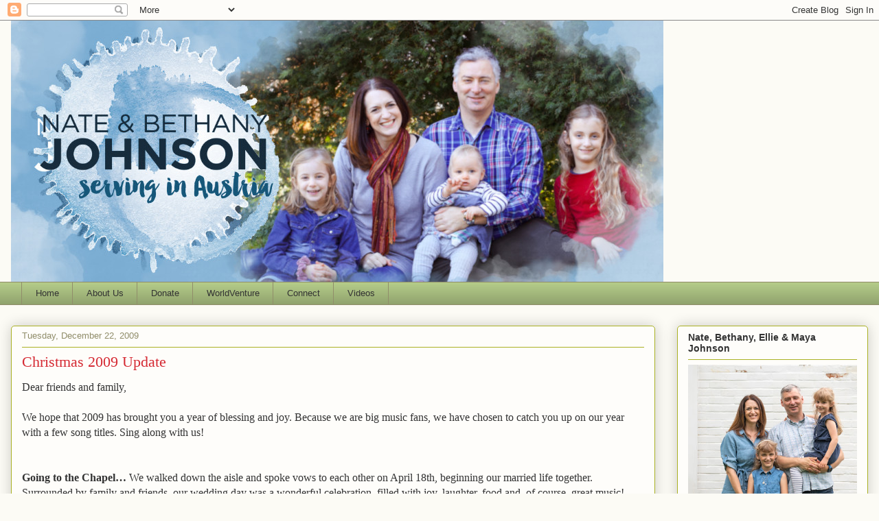

--- FILE ---
content_type: text/html; charset=UTF-8
request_url: https://nandbjohnson.blogspot.com/2009/
body_size: 42500
content:
<!DOCTYPE html>
<html class='v2' dir='ltr' lang='en' xmlns='http://www.w3.org/1999/xhtml' xmlns:b='http://www.google.com/2005/gml/b' xmlns:data='http://www.google.com/2005/gml/data' xmlns:expr='http://www.google.com/2005/gml/expr'>
<head>
<link href='https://www.blogger.com/static/v1/widgets/335934321-css_bundle_v2.css' rel='stylesheet' type='text/css'/>
<!-- Global Site Tag (gtag.js) - Google Analytics -->
<script async='async' src='https://www.googletagmanager.com/gtag/js?id=GA_TRACKING_ID'></script>
<script>
  window.dataLayer = window.dataLayer || [];
  function gtag(){dataLayer.push(arguments);}
  gtag('js', new Date());

  gtag('config', 'UA-10632561-2');
</script>
<meta content='width=1100' name='viewport'/>
<meta content='text/html; charset=UTF-8' http-equiv='Content-Type'/>
<meta content='blogger' name='generator'/>
<link href='https://nandbjohnson.blogspot.com/favicon.ico' rel='icon' type='image/x-icon'/>
<link href='https://nandbjohnson.blogspot.com/2009/' rel='canonical'/>
<link rel="alternate" type="application/atom+xml" title="Nate and Bethany Johnson - Serving in Austria - Atom" href="https://nandbjohnson.blogspot.com/feeds/posts/default" />
<link rel="alternate" type="application/rss+xml" title="Nate and Bethany Johnson - Serving in Austria - RSS" href="https://nandbjohnson.blogspot.com/feeds/posts/default?alt=rss" />
<link rel="service.post" type="application/atom+xml" title="Nate and Bethany Johnson - Serving in Austria - Atom" href="https://www.blogger.com/feeds/5000222610427053628/posts/default" />
<!--Can't find substitution for tag [blog.ieCssRetrofitLinks]-->
<meta content='https://nandbjohnson.blogspot.com/2009/' property='og:url'/>
<meta content='Nate and Bethany Johnson - Serving in Austria' property='og:title'/>
<meta content='Updates, stories, photos and musings from Nate and Bethany Johnson, missionaries in Vienna, Austria.' property='og:description'/>
<title>Nate and Bethany Johnson - Serving in Austria: 2009</title>
<style id='page-skin-1' type='text/css'><!--
/*
-----------------------------------------------
Blogger Template Style
Name:     Awesome Inc.
Designer: Tina Chen
URL:      tinachen.org
----------------------------------------------- */
/* Content
----------------------------------------------- */
body {
font: normal normal 13px Arial, Tahoma, Helvetica, FreeSans, sans-serif;
color: #333333;
background: #fcfbf5 none repeat scroll top left;
}
html body .content-outer {
min-width: 0;
max-width: 100%;
width: 100%;
}
a:link {
text-decoration: none;
color: #d52a33;
}
a:visited {
text-decoration: none;
color: #7d181e;
}
a:hover {
text-decoration: underline;
color: #d52a33;
}
.body-fauxcolumn-outer .cap-top {
position: absolute;
z-index: 1;
height: 276px;
width: 100%;
background: transparent none repeat-x scroll top left;
_background-image: none;
}
/* Columns
----------------------------------------------- */
.content-inner {
padding: 0;
}
.header-inner .section {
margin: 0 16px;
}
.tabs-inner .section {
margin: 0 16px;
}
.main-inner {
padding-top: 30px;
}
.main-inner .column-center-inner,
.main-inner .column-left-inner,
.main-inner .column-right-inner {
padding: 0 5px;
}
*+html body .main-inner .column-center-inner {
margin-top: -30px;
}
#layout .main-inner .column-center-inner {
margin-top: 0;
}
/* Header
----------------------------------------------- */
.header-outer {
margin: 0 0 0 0;
background: transparent none repeat scroll 0 0;
}
.Header h1 {
font: normal normal 48px Georgia, Utopia, 'Palatino Linotype', Palatino, serif;
color: #333333;
text-shadow: 0 0 -1px #000000;
}
.Header h1 a {
color: #333333;
}
.Header .description {
font: normal normal 20px Georgia, Utopia, 'Palatino Linotype', Palatino, serif;
color: #908d6a;
}
.header-inner .Header .titlewrapper,
.header-inner .Header .descriptionwrapper {
padding-left: 0;
padding-right: 0;
margin-bottom: 0;
}
.header-inner .Header .titlewrapper {
padding-top: 22px;
}
/* Tabs
----------------------------------------------- */
.tabs-outer {
overflow: hidden;
position: relative;
background: #b3ca88 url(//www.blogblog.com/1kt/awesomeinc/tabs_gradient_light.png) repeat scroll 0 0;
}
#layout .tabs-outer {
overflow: visible;
}
.tabs-cap-top, .tabs-cap-bottom {
position: absolute;
width: 100%;
border-top: 1px solid #908d6a;
}
.tabs-cap-bottom {
bottom: 0;
}
.tabs-inner .widget li a {
display: inline-block;
margin: 0;
padding: .6em 1.5em;
font: normal normal 13px Arial, Tahoma, Helvetica, FreeSans, sans-serif;
color: #333333;
border-top: 1px solid #908d6a;
border-bottom: 1px solid #908d6a;
border-left: 1px solid #908d6a;
height: 16px;
line-height: 16px;
}
.tabs-inner .widget li:last-child a {
border-right: 1px solid #908d6a;
}
.tabs-inner .widget li.selected a, .tabs-inner .widget li a:hover {
background: #63704b url(//www.blogblog.com/1kt/awesomeinc/tabs_gradient_light.png) repeat-x scroll 0 -100px;
color: #ffffff;
}
/* Headings
----------------------------------------------- */
h2 {
font: normal bold 14px Arial, Tahoma, Helvetica, FreeSans, sans-serif;
color: #333333;
}
/* Widgets
----------------------------------------------- */
.main-inner .section {
margin: 0 27px;
padding: 0;
}
.main-inner .column-left-outer,
.main-inner .column-right-outer {
margin-top: 0;
}
#layout .main-inner .column-left-outer,
#layout .main-inner .column-right-outer {
margin-top: 0;
}
.main-inner .column-left-inner,
.main-inner .column-right-inner {
background: transparent none repeat 0 0;
-moz-box-shadow: 0 0 0 rgba(0, 0, 0, .2);
-webkit-box-shadow: 0 0 0 rgba(0, 0, 0, .2);
-goog-ms-box-shadow: 0 0 0 rgba(0, 0, 0, .2);
box-shadow: 0 0 0 rgba(0, 0, 0, .2);
-moz-border-radius: 5px;
-webkit-border-radius: 5px;
-goog-ms-border-radius: 5px;
border-radius: 5px;
}
#layout .main-inner .column-left-inner,
#layout .main-inner .column-right-inner {
margin-top: 0;
}
.sidebar .widget {
font: normal normal 14px Arial, Tahoma, Helvetica, FreeSans, sans-serif;
color: #333333;
}
.sidebar .widget a:link {
color: #d52a33;
}
.sidebar .widget a:visited {
color: #7d181e;
}
.sidebar .widget a:hover {
color: #d52a33;
}
.sidebar .widget h2 {
text-shadow: 0 0 -1px #000000;
}
.main-inner .widget {
background-color: #fefdfa;
border: 1px solid #aab123;
padding: 0 15px 15px;
margin: 20px -16px;
-moz-box-shadow: 0 0 20px rgba(0, 0, 0, .2);
-webkit-box-shadow: 0 0 20px rgba(0, 0, 0, .2);
-goog-ms-box-shadow: 0 0 20px rgba(0, 0, 0, .2);
box-shadow: 0 0 20px rgba(0, 0, 0, .2);
-moz-border-radius: 5px;
-webkit-border-radius: 5px;
-goog-ms-border-radius: 5px;
border-radius: 5px;
}
.main-inner .widget h2 {
margin: 0 -0;
padding: .6em 0 .5em;
border-bottom: 1px solid transparent;
}
.footer-inner .widget h2 {
padding: 0 0 .4em;
border-bottom: 1px solid transparent;
}
.main-inner .widget h2 + div, .footer-inner .widget h2 + div {
border-top: 1px solid #aab123;
padding-top: 8px;
}
.main-inner .widget .widget-content {
margin: 0 -0;
padding: 7px 0 0;
}
.main-inner .widget ul, .main-inner .widget #ArchiveList ul.flat {
margin: -8px -15px 0;
padding: 0;
list-style: none;
}
.main-inner .widget #ArchiveList {
margin: -8px 0 0;
}
.main-inner .widget ul li, .main-inner .widget #ArchiveList ul.flat li {
padding: .5em 15px;
text-indent: 0;
color: #666666;
border-top: 0 solid #aab123;
border-bottom: 1px solid transparent;
}
.main-inner .widget #ArchiveList ul li {
padding-top: .25em;
padding-bottom: .25em;
}
.main-inner .widget ul li:first-child, .main-inner .widget #ArchiveList ul.flat li:first-child {
border-top: none;
}
.main-inner .widget ul li:last-child, .main-inner .widget #ArchiveList ul.flat li:last-child {
border-bottom: none;
}
.post-body {
position: relative;
}
.main-inner .widget .post-body ul {
padding: 0 2.5em;
margin: .5em 0;
list-style: disc;
}
.main-inner .widget .post-body ul li {
padding: 0.25em 0;
margin-bottom: .25em;
color: #333333;
border: none;
}
.footer-inner .widget ul {
padding: 0;
list-style: none;
}
.widget .zippy {
color: #666666;
}
/* Posts
----------------------------------------------- */
body .main-inner .Blog {
padding: 0;
margin-bottom: 1em;
background-color: transparent;
border: none;
-moz-box-shadow: 0 0 0 rgba(0, 0, 0, 0);
-webkit-box-shadow: 0 0 0 rgba(0, 0, 0, 0);
-goog-ms-box-shadow: 0 0 0 rgba(0, 0, 0, 0);
box-shadow: 0 0 0 rgba(0, 0, 0, 0);
}
.main-inner .section:last-child .Blog:last-child {
padding: 0;
margin-bottom: 1em;
}
.main-inner .widget h2.date-header {
margin: 0 -15px 1px;
padding: 0 0 0 0;
font: normal normal 13px Arial, Tahoma, Helvetica, FreeSans, sans-serif;
color: #908d6a;
background: transparent none no-repeat scroll top left;
border-top: 0 solid #aab123;
border-bottom: 1px solid transparent;
-moz-border-radius-topleft: 0;
-moz-border-radius-topright: 0;
-webkit-border-top-left-radius: 0;
-webkit-border-top-right-radius: 0;
border-top-left-radius: 0;
border-top-right-radius: 0;
position: static;
bottom: 100%;
right: 15px;
text-shadow: 0 0 -1px #000000;
}
.main-inner .widget h2.date-header span {
font: normal normal 13px Arial, Tahoma, Helvetica, FreeSans, sans-serif;
display: block;
padding: .5em 15px;
border-left: 0 solid #aab123;
border-right: 0 solid #aab123;
}
.date-outer {
position: relative;
margin: 30px 0 20px;
padding: 0 15px;
background-color: #fefdfa;
border: 1px solid #aab123;
-moz-box-shadow: 0 0 20px rgba(0, 0, 0, .2);
-webkit-box-shadow: 0 0 20px rgba(0, 0, 0, .2);
-goog-ms-box-shadow: 0 0 20px rgba(0, 0, 0, .2);
box-shadow: 0 0 20px rgba(0, 0, 0, .2);
-moz-border-radius: 5px;
-webkit-border-radius: 5px;
-goog-ms-border-radius: 5px;
border-radius: 5px;
}
.date-outer:first-child {
margin-top: 0;
}
.date-outer:last-child {
margin-bottom: 20px;
-moz-border-radius-bottomleft: 5px;
-moz-border-radius-bottomright: 5px;
-webkit-border-bottom-left-radius: 5px;
-webkit-border-bottom-right-radius: 5px;
-goog-ms-border-bottom-left-radius: 5px;
-goog-ms-border-bottom-right-radius: 5px;
border-bottom-left-radius: 5px;
border-bottom-right-radius: 5px;
}
.date-posts {
margin: 0 -0;
padding: 0 0;
clear: both;
}
.post-outer, .inline-ad {
border-top: 1px solid #aab123;
margin: 0 -0;
padding: 15px 0;
}
.post-outer {
padding-bottom: 10px;
}
.post-outer:first-child {
padding-top: 0;
border-top: none;
}
.post-outer:last-child, .inline-ad:last-child {
border-bottom: none;
}
.post-body {
position: relative;
}
.post-body img {
padding: 8px;
background: #ffffff;
border: 1px solid #cccccc;
-moz-box-shadow: 0 0 20px rgba(0, 0, 0, .2);
-webkit-box-shadow: 0 0 20px rgba(0, 0, 0, .2);
box-shadow: 0 0 20px rgba(0, 0, 0, .2);
-moz-border-radius: 5px;
-webkit-border-radius: 5px;
border-radius: 5px;
}
h3.post-title, h4 {
font: normal normal 22px Georgia, Utopia, 'Palatino Linotype', Palatino, serif;
color: #d52a33;
}
h3.post-title a {
font: normal normal 22px Georgia, Utopia, 'Palatino Linotype', Palatino, serif;
color: #d52a33;
}
h3.post-title a:hover {
color: #d52a33;
text-decoration: underline;
}
.post-header {
margin: 0 0 1em;
}
.post-body {
line-height: 1.4;
}
.post-outer h2 {
color: #333333;
}
.post-footer {
margin: 1.5em 0 0;
}
#blog-pager {
padding: 15px;
font-size: 120%;
background-color: #fefdfa;
border: 1px solid #aab123;
-moz-box-shadow: 0 0 20px rgba(0, 0, 0, .2);
-webkit-box-shadow: 0 0 20px rgba(0, 0, 0, .2);
-goog-ms-box-shadow: 0 0 20px rgba(0, 0, 0, .2);
box-shadow: 0 0 20px rgba(0, 0, 0, .2);
-moz-border-radius: 5px;
-webkit-border-radius: 5px;
-goog-ms-border-radius: 5px;
border-radius: 5px;
-moz-border-radius-topleft: 5px;
-moz-border-radius-topright: 5px;
-webkit-border-top-left-radius: 5px;
-webkit-border-top-right-radius: 5px;
-goog-ms-border-top-left-radius: 5px;
-goog-ms-border-top-right-radius: 5px;
border-top-left-radius: 5px;
border-top-right-radius-topright: 5px;
margin-top: 1em;
}
.blog-feeds, .post-feeds {
margin: 1em 0;
text-align: center;
color: #333333;
}
.blog-feeds a, .post-feeds a {
color: #d52a33;
}
.blog-feeds a:visited, .post-feeds a:visited {
color: #7d181e;
}
.blog-feeds a:hover, .post-feeds a:hover {
color: #d52a33;
}
.post-outer .comments {
margin-top: 2em;
}
/* Comments
----------------------------------------------- */
.comments .comments-content .icon.blog-author {
background-repeat: no-repeat;
background-image: url([data-uri]);
}
.comments .comments-content .loadmore a {
border-top: 1px solid #908d6a;
border-bottom: 1px solid #908d6a;
}
.comments .continue {
border-top: 2px solid #908d6a;
}
/* Footer
----------------------------------------------- */
.footer-outer {
margin: -20px 0 -1px;
padding: 20px 0 0;
color: #333333;
overflow: hidden;
}
.footer-fauxborder-left {
border-top: 1px solid #aab123;
background: #fefdfa none repeat scroll 0 0;
-moz-box-shadow: 0 0 20px rgba(0, 0, 0, .2);
-webkit-box-shadow: 0 0 20px rgba(0, 0, 0, .2);
-goog-ms-box-shadow: 0 0 20px rgba(0, 0, 0, .2);
box-shadow: 0 0 20px rgba(0, 0, 0, .2);
margin: 0 -20px;
}
/* Mobile
----------------------------------------------- */
body.mobile {
background-size: auto;
}
.mobile .body-fauxcolumn-outer {
background: transparent none repeat scroll top left;
}
*+html body.mobile .main-inner .column-center-inner {
margin-top: 0;
}
.mobile .main-inner .widget {
padding: 0 0 15px;
}
.mobile .main-inner .widget h2 + div,
.mobile .footer-inner .widget h2 + div {
border-top: none;
padding-top: 0;
}
.mobile .footer-inner .widget h2 {
padding: 0.5em 0;
border-bottom: none;
}
.mobile .main-inner .widget .widget-content {
margin: 0;
padding: 7px 0 0;
}
.mobile .main-inner .widget ul,
.mobile .main-inner .widget #ArchiveList ul.flat {
margin: 0 -15px 0;
}
.mobile .main-inner .widget h2.date-header {
right: 0;
}
.mobile .date-header span {
padding: 0.4em 0;
}
.mobile .date-outer:first-child {
margin-bottom: 0;
border: 1px solid #aab123;
-moz-border-radius-topleft: 5px;
-moz-border-radius-topright: 5px;
-webkit-border-top-left-radius: 5px;
-webkit-border-top-right-radius: 5px;
-goog-ms-border-top-left-radius: 5px;
-goog-ms-border-top-right-radius: 5px;
border-top-left-radius: 5px;
border-top-right-radius: 5px;
}
.mobile .date-outer {
border-color: #aab123;
border-width: 0 1px 1px;
}
.mobile .date-outer:last-child {
margin-bottom: 0;
}
.mobile .main-inner {
padding: 0;
}
.mobile .header-inner .section {
margin: 0;
}
.mobile .post-outer, .mobile .inline-ad {
padding: 5px 0;
}
.mobile .tabs-inner .section {
margin: 0 10px;
}
.mobile .main-inner .widget h2 {
margin: 0;
padding: 0;
}
.mobile .main-inner .widget h2.date-header span {
padding: 0;
}
.mobile .main-inner .widget .widget-content {
margin: 0;
padding: 7px 0 0;
}
.mobile #blog-pager {
border: 1px solid transparent;
background: #fefdfa none repeat scroll 0 0;
}
.mobile .main-inner .column-left-inner,
.mobile .main-inner .column-right-inner {
background: transparent none repeat 0 0;
-moz-box-shadow: none;
-webkit-box-shadow: none;
-goog-ms-box-shadow: none;
box-shadow: none;
}
.mobile .date-posts {
margin: 0;
padding: 0;
}
.mobile .footer-fauxborder-left {
margin: 0;
border-top: inherit;
}
.mobile .main-inner .section:last-child .Blog:last-child {
margin-bottom: 0;
}
.mobile-index-contents {
color: #333333;
}
.mobile .mobile-link-button {
background: #d52a33 url(//www.blogblog.com/1kt/awesomeinc/tabs_gradient_light.png) repeat scroll 0 0;
}
.mobile-link-button a:link, .mobile-link-button a:visited {
color: #ffffff;
}
.mobile .tabs-inner .PageList .widget-content {
background: transparent;
border-top: 1px solid;
border-color: #908d6a;
color: #333333;
}
.mobile .tabs-inner .PageList .widget-content .pagelist-arrow {
border-left: 1px solid #908d6a;
}

--></style>
<style id='template-skin-1' type='text/css'><!--
body {
min-width: 1280px;
}
.content-outer, .content-fauxcolumn-outer, .region-inner {
min-width: 1280px;
max-width: 1280px;
_width: 1280px;
}
.main-inner .columns {
padding-left: 0;
padding-right: 310px;
}
.main-inner .fauxcolumn-center-outer {
left: 0;
right: 310px;
/* IE6 does not respect left and right together */
_width: expression(this.parentNode.offsetWidth -
parseInt("0") -
parseInt("310px") + 'px');
}
.main-inner .fauxcolumn-left-outer {
width: 0;
}
.main-inner .fauxcolumn-right-outer {
width: 310px;
}
.main-inner .column-left-outer {
width: 0;
right: 100%;
margin-left: -0;
}
.main-inner .column-right-outer {
width: 310px;
margin-right: -310px;
}
#layout {
min-width: 0;
}
#layout .content-outer {
min-width: 0;
width: 800px;
}
#layout .region-inner {
min-width: 0;
width: auto;
}
body#layout div.add_widget {
padding: 8px;
}
body#layout div.add_widget a {
margin-left: 32px;
}
--></style>
<link href='https://www.blogger.com/dyn-css/authorization.css?targetBlogID=5000222610427053628&amp;zx=bcd486f3-2270-4410-b4aa-d4fb2fb41a35' media='none' onload='if(media!=&#39;all&#39;)media=&#39;all&#39;' rel='stylesheet'/><noscript><link href='https://www.blogger.com/dyn-css/authorization.css?targetBlogID=5000222610427053628&amp;zx=bcd486f3-2270-4410-b4aa-d4fb2fb41a35' rel='stylesheet'/></noscript>
<meta name='google-adsense-platform-account' content='ca-host-pub-1556223355139109'/>
<meta name='google-adsense-platform-domain' content='blogspot.com'/>

</head>
<body class='loading variant-renewable'>
<div class='navbar section' id='navbar' name='Navbar'><div class='widget Navbar' data-version='1' id='Navbar1'><script type="text/javascript">
    function setAttributeOnload(object, attribute, val) {
      if(window.addEventListener) {
        window.addEventListener('load',
          function(){ object[attribute] = val; }, false);
      } else {
        window.attachEvent('onload', function(){ object[attribute] = val; });
      }
    }
  </script>
<div id="navbar-iframe-container"></div>
<script type="text/javascript" src="https://apis.google.com/js/platform.js"></script>
<script type="text/javascript">
      gapi.load("gapi.iframes:gapi.iframes.style.bubble", function() {
        if (gapi.iframes && gapi.iframes.getContext) {
          gapi.iframes.getContext().openChild({
              url: 'https://www.blogger.com/navbar/5000222610427053628?origin\x3dhttps://nandbjohnson.blogspot.com',
              where: document.getElementById("navbar-iframe-container"),
              id: "navbar-iframe"
          });
        }
      });
    </script><script type="text/javascript">
(function() {
var script = document.createElement('script');
script.type = 'text/javascript';
script.src = '//pagead2.googlesyndication.com/pagead/js/google_top_exp.js';
var head = document.getElementsByTagName('head')[0];
if (head) {
head.appendChild(script);
}})();
</script>
</div></div>
<div class='body-fauxcolumns'>
<div class='fauxcolumn-outer body-fauxcolumn-outer'>
<div class='cap-top'>
<div class='cap-left'></div>
<div class='cap-right'></div>
</div>
<div class='fauxborder-left'>
<div class='fauxborder-right'></div>
<div class='fauxcolumn-inner'>
</div>
</div>
<div class='cap-bottom'>
<div class='cap-left'></div>
<div class='cap-right'></div>
</div>
</div>
</div>
<div class='content'>
<div class='content-fauxcolumns'>
<div class='fauxcolumn-outer content-fauxcolumn-outer'>
<div class='cap-top'>
<div class='cap-left'></div>
<div class='cap-right'></div>
</div>
<div class='fauxborder-left'>
<div class='fauxborder-right'></div>
<div class='fauxcolumn-inner'>
</div>
</div>
<div class='cap-bottom'>
<div class='cap-left'></div>
<div class='cap-right'></div>
</div>
</div>
</div>
<div class='content-outer'>
<div class='content-cap-top cap-top'>
<div class='cap-left'></div>
<div class='cap-right'></div>
</div>
<div class='fauxborder-left content-fauxborder-left'>
<div class='fauxborder-right content-fauxborder-right'></div>
<div class='content-inner'>
<header>
<div class='header-outer'>
<div class='header-cap-top cap-top'>
<div class='cap-left'></div>
<div class='cap-right'></div>
</div>
<div class='fauxborder-left header-fauxborder-left'>
<div class='fauxborder-right header-fauxborder-right'></div>
<div class='region-inner header-inner'>
<div class='header section' id='header' name='Header'><div class='widget Header' data-version='1' id='Header1'>
<div id='header-inner'>
<a href='https://nandbjohnson.blogspot.com/' style='display: block'>
<img alt='Nate and Bethany Johnson - Serving in Austria' height='381px; ' id='Header1_headerimg' src='https://blogger.googleusercontent.com/img/a/AVvXsEh3esbunCHIKu8W5kPZyHH6vKbHLJoLHmwrXcEIkMGi2nQ7lQD49kRiBe5yxh3ANqmXm9OXbyzcZysX97liLQUZtD5OU7yr1CIMrcEN-fezluVY3FafENnzFm_UOZVry3qCpYjFYOuomXJEZS6neCw0slfy4rasiPn6iKUSC-Ih51sj3mJp7QYTlO6smrQ=s950' style='display: block' width='950px; '/>
</a>
</div>
</div></div>
</div>
</div>
<div class='header-cap-bottom cap-bottom'>
<div class='cap-left'></div>
<div class='cap-right'></div>
</div>
</div>
</header>
<div class='tabs-outer'>
<div class='tabs-cap-top cap-top'>
<div class='cap-left'></div>
<div class='cap-right'></div>
</div>
<div class='fauxborder-left tabs-fauxborder-left'>
<div class='fauxborder-right tabs-fauxborder-right'></div>
<div class='region-inner tabs-inner'>
<div class='tabs section' id='crosscol' name='Cross-Column'><div class='widget PageList' data-version='1' id='PageList1'>
<h2>Pages</h2>
<div class='widget-content'>
<ul>
<li>
<a href='https://nandbjohnson.blogspot.com/'>Home</a>
</li>
<li>
<a href='https://nandbjohnson.blogspot.com/p/about-us.html'>About Us</a>
</li>
<li>
<a href='https://nandbjohnson.blogspot.com/p/donate.html'>Donate</a>
</li>
<li>
<a href='https://nandbjohnson.blogspot.com/p/worldventure.html'>WorldVenture</a>
</li>
<li>
<a href='https://nandbjohnson.blogspot.com/p/connect.html'>Connect</a>
</li>
<li>
<a href='https://nandbjohnson.blogspot.com/p/videos.html'>Videos</a>
</li>
</ul>
<div class='clear'></div>
</div>
</div></div>
<div class='tabs no-items section' id='crosscol-overflow' name='Cross-Column 2'></div>
</div>
</div>
<div class='tabs-cap-bottom cap-bottom'>
<div class='cap-left'></div>
<div class='cap-right'></div>
</div>
</div>
<div class='main-outer'>
<div class='main-cap-top cap-top'>
<div class='cap-left'></div>
<div class='cap-right'></div>
</div>
<div class='fauxborder-left main-fauxborder-left'>
<div class='fauxborder-right main-fauxborder-right'></div>
<div class='region-inner main-inner'>
<div class='columns fauxcolumns'>
<div class='fauxcolumn-outer fauxcolumn-center-outer'>
<div class='cap-top'>
<div class='cap-left'></div>
<div class='cap-right'></div>
</div>
<div class='fauxborder-left'>
<div class='fauxborder-right'></div>
<div class='fauxcolumn-inner'>
</div>
</div>
<div class='cap-bottom'>
<div class='cap-left'></div>
<div class='cap-right'></div>
</div>
</div>
<div class='fauxcolumn-outer fauxcolumn-left-outer'>
<div class='cap-top'>
<div class='cap-left'></div>
<div class='cap-right'></div>
</div>
<div class='fauxborder-left'>
<div class='fauxborder-right'></div>
<div class='fauxcolumn-inner'>
</div>
</div>
<div class='cap-bottom'>
<div class='cap-left'></div>
<div class='cap-right'></div>
</div>
</div>
<div class='fauxcolumn-outer fauxcolumn-right-outer'>
<div class='cap-top'>
<div class='cap-left'></div>
<div class='cap-right'></div>
</div>
<div class='fauxborder-left'>
<div class='fauxborder-right'></div>
<div class='fauxcolumn-inner'>
</div>
</div>
<div class='cap-bottom'>
<div class='cap-left'></div>
<div class='cap-right'></div>
</div>
</div>
<!-- corrects IE6 width calculation -->
<div class='columns-inner'>
<div class='column-center-outer'>
<div class='column-center-inner'>
<div class='main section' id='main' name='Main'><div class='widget Blog' data-version='1' id='Blog1'>
<div class='blog-posts hfeed'>

          <div class="date-outer">
        
<h2 class='date-header'><span>Tuesday, December 22, 2009</span></h2>

          <div class="date-posts">
        
<div class='post-outer'>
<div class='post hentry uncustomized-post-template' itemprop='blogPost' itemscope='itemscope' itemtype='http://schema.org/BlogPosting'>
<meta content='http://farm5.static.flickr.com/4072/4205820085_fdd175a15f.jpg' itemprop='image_url'/>
<meta content='5000222610427053628' itemprop='blogId'/>
<meta content='2421563501568365638' itemprop='postId'/>
<a name='2421563501568365638'></a>
<h3 class='post-title entry-title' itemprop='name'>
<a href='https://nandbjohnson.blogspot.com/2009/12/christmas-2009-update.html'>Christmas 2009 Update</a>
</h3>
<div class='post-header'>
<div class='post-header-line-1'></div>
</div>
<div class='post-body entry-content' id='post-body-2421563501568365638' itemprop='description articleBody'>
<div style="text-align: left;"><p class="MsoNormal"></p><p class="MsoNormal">Dear friends and family,</p><p class="MsoNormal"><br /></p><p class="MsoNormal">We hope that 2009 has brought you a year of blessing and joy. Because we are big music fans, we have chosen to catch you up on our year with a few song titles. Sing along with us!</p><p class="MsoNormal"><b><br /></b></p><p class="MsoNormal"><b><br /></b></p><p class="MsoNormal"><b>Going to the Chapel&#8230;</b> We walked down the aisle and spoke vows to each other on April 18th, beginning our married life together. Surrounded by family and friends, our wedding day was a wonderful celebration, filled with joy, laughter, food and, of course, great music!</p><p class="MsoNormal"><b><br /></b></p><p class="MsoNormal"><b><br /></b></p><p class="MsoNormal"><b>Soak Up t<span class="Apple-style-span" style="font-weight: normal; "><b>he Sun&#8230;</b>The day after our wedding, we headed off to a weeklong honeymoon is Cabo San Lucas, Mexico. We relaxed and recovered from the wedding, enjoyed spa treatments and delicious food, drove a dune buggy through the dessert, zip-lined across a canyon and rode on an America&#8217;s Cup sail boat.</span></b></p><p class="MsoNormal"><br /></p><p class="MsoNormal"><br /></p><p class="MsoNormal"><b>Leaving on a Jet Plane&#8230;</b>Bethany continues to jet set around the country producing live corporate events. She has been at One Smooth Stone for 4-1/2 years and this year took her to Nashville, Colorado Springs, Atlanta, Puerto Rico, Switzerland, and Minneapolis, to name a few.</p><p class="MsoNormal"><br /></p><p class="MsoNormal"><br /></p><p class="MsoNormal"><b>Working Man&#8230;</b>Nate has been working at Christianity Today as a Marketing Coordinator since April of 2008. He currently markets Leadership Journal and PreachingToday.com, two resources for church pastors. He especially enjoys staying up on new media and creative ways of marketing his products online.</p><p class="MsoNormal"><br /></p><p class="MsoNormal"><br /></p><p class="MsoNormal"><b>Into the Ocean&#8230;</b> We enjoyed 4 days at the Gran Melia Resort in Puerto Rico in August, a trip we termed &#8220;Honeymoon Dos&#8221;. While Bethany worked on an event, Nate laid by the pool and photographed iguana. We enjoyed a few days together on the beach before returning home.</p><p class="MsoNormal"><br /></p><p class="MsoNormal"><br /></p><p class="MsoNormal"><b>Sunday Morning&#8230;</b> We became members of Parkview Community Church in Glen Ellyn, IL in January. We are blessed to be a part of a great church community, where we serve on the music worship team and participate in a weekly small group bible study.</p><p class="MsoNormal"><br /></p><p class="MsoNormal"><br /></p><p class="MsoNormal"><b>Home for the Holidays&#8230;</b> In September, we moved to a 1 bedroom apartment in Wheaton. Better location, more affordable and well-suited for just 2 people. We&#8217;ve made it home and decorated our first Christmas tree together a few weeks ago!</p><p class="MsoNormal"><br /></p><p class="MsoNormal"><br /></p><p class="MsoNormal"><b>Born to be Wild&#8230;</b> One of our favorite pastimes has become going on &#8220;food adventures&#8221;. In addition to trying new local and ethnic restaurants, some of the interesting foods to come out of our kitchen have included sushi rolls, pad thai, fresh pasta and ravioli, paella, curried lentils, and trifle.</p><p class="MsoNormal"><br /></p><p class="MsoNormal"><br /></p><p class="MsoNormal"><b>Love and Marriage&#8230;</b> We are enjoying married life&#8230;sharing a home, making memories and getting to wake up every day next to each other. Even with our differences and quirks, we love each other very much and still make each other laugh.</p><p class="MsoNormal"><br /></p><p class="MsoNormal"><br /></p><p class="MsoNormal">May 2010 hit every &#8220;note&#8221; you hope for. Merry Christmas from the Johnsons!</p><p class="MsoNormal"><br /></p><p class="MsoNormal">- Nate and Bethany</p><p class="MsoNormal"><br /></p><p class="MsoNormal"><br /></p><p class="MsoNormal"><i> </i></p><p class="MsoNormal"><i>&#8220;Shout for joy to the LORD, all the earth.  Worship the LORD with gladness; come before him with joyful songs. Know that the LORD is God. It is he who made us, and we are his; we are his people, the sheep of his pasture.&#8221; Psalm 100</i></p><p class="MsoNormal"><i><br /></i></p><p class="MsoNormal"><i><br /></i></p><p></p></div><br /><br /><a href="http://www.flickr.com/photos/beatlsluvr/4205820085/" title="Merry Christmas from the Johnsons by Beatlsluvr, on Flickr"><img alt="Merry Christmas from the Johnsons" height="193" src="https://lh3.googleusercontent.com/blogger_img_proxy/AEn0k_uek6gSJVXTkg5bfi4VrDaMLz296N7XutlIQ7FR2p2J-fTBxAqSVy63XjB7YO6TojePfYHlQIPJkN3nZdViiOnic2TOj7egx6IH428sg_ROZmJRp-98STzSomz22mEIJSc=s0-d" width="500"></a>
<div style='clear: both;'></div>
</div>
<div class='post-footer'>
<div class='post-footer-line post-footer-line-1'>
<span class='post-author vcard'>
by
<span class='fn' itemprop='author' itemscope='itemscope' itemtype='http://schema.org/Person'>
<meta content='https://www.blogger.com/profile/09740695320794455399' itemprop='url'/>
<a class='g-profile' href='https://www.blogger.com/profile/09740695320794455399' rel='author' title='author profile'>
<span itemprop='name'>Bethany Johnson</span>
</a>
</span>
</span>
<span class='post-timestamp'>
</span>
<span class='post-comment-link'>
<a class='comment-link' href='https://nandbjohnson.blogspot.com/2009/12/christmas-2009-update.html#comment-form' onclick=''>
2 comments:
  </a>
</span>
<span class='post-icons'>
<span class='item-action'>
<a href='https://www.blogger.com/email-post/5000222610427053628/2421563501568365638' title='Email Post'>
<img alt='' class='icon-action' height='13' src='https://resources.blogblog.com/img/icon18_email.gif' width='18'/>
</a>
</span>
<span class='item-control blog-admin pid-676018976'>
<a href='https://www.blogger.com/post-edit.g?blogID=5000222610427053628&postID=2421563501568365638&from=pencil' title='Edit Post'>
<img alt='' class='icon-action' height='18' src='https://resources.blogblog.com/img/icon18_edit_allbkg.gif' width='18'/>
</a>
</span>
</span>
<div class='post-share-buttons goog-inline-block'>
<a class='goog-inline-block share-button sb-email' href='https://www.blogger.com/share-post.g?blogID=5000222610427053628&postID=2421563501568365638&target=email' target='_blank' title='Email This'><span class='share-button-link-text'>Email This</span></a><a class='goog-inline-block share-button sb-blog' href='https://www.blogger.com/share-post.g?blogID=5000222610427053628&postID=2421563501568365638&target=blog' onclick='window.open(this.href, "_blank", "height=270,width=475"); return false;' target='_blank' title='BlogThis!'><span class='share-button-link-text'>BlogThis!</span></a><a class='goog-inline-block share-button sb-twitter' href='https://www.blogger.com/share-post.g?blogID=5000222610427053628&postID=2421563501568365638&target=twitter' target='_blank' title='Share to X'><span class='share-button-link-text'>Share to X</span></a><a class='goog-inline-block share-button sb-facebook' href='https://www.blogger.com/share-post.g?blogID=5000222610427053628&postID=2421563501568365638&target=facebook' onclick='window.open(this.href, "_blank", "height=430,width=640"); return false;' target='_blank' title='Share to Facebook'><span class='share-button-link-text'>Share to Facebook</span></a><a class='goog-inline-block share-button sb-pinterest' href='https://www.blogger.com/share-post.g?blogID=5000222610427053628&postID=2421563501568365638&target=pinterest' target='_blank' title='Share to Pinterest'><span class='share-button-link-text'>Share to Pinterest</span></a>
</div>
</div>
<div class='post-footer-line post-footer-line-2'>
<span class='post-labels'>
</span>
</div>
<div class='post-footer-line post-footer-line-3'>
<span class='post-location'>
</span>
</div>
</div>
</div>
</div>

          </div></div>
        

          <div class="date-outer">
        
<h2 class='date-header'><span>Thursday, December 10, 2009</span></h2>

          <div class="date-posts">
        
<div class='post-outer'>
<div class='post hentry uncustomized-post-template' itemprop='blogPost' itemscope='itemscope' itemtype='http://schema.org/BlogPosting'>
<meta content='https://blogger.googleusercontent.com/img/b/R29vZ2xl/AVvXsEgxa0fP54DpoHkz7wvjRHHN65wIaxGE4S4DlQFsV5hbetskxFO2286afs-UO2lE9sPdDlkQUkK3KwKpuph7dgb6XlOolYAcI8Xc6xR_oYgPzJKbHIW3FB3hoRH0PWaff7xaqVqsL6q7fV4/s320/Photo_+091.jpg' itemprop='image_url'/>
<meta content='5000222610427053628' itemprop='blogId'/>
<meta content='7868836752445443571' itemprop='postId'/>
<a name='7868836752445443571'></a>
<h3 class='post-title entry-title' itemprop='name'>
<a href='https://nandbjohnson.blogspot.com/2009/12/pad-thai-and-christmas-cheer.html'>Pad Thai and Christmas Cheer</a>
</h3>
<div class='post-header'>
<div class='post-header-line-1'></div>
</div>
<div class='post-body entry-content' id='post-body-7868836752445443571' itemprop='description articleBody'>
<div style="text-align: center;">Photos of one of our new favorite meals...homemade Pad Thai (courtesy of <a href="http://www.foodnetwork.com/recipes/alton-brown/pad-thai-recipe/index.html">Alton Brown</a>)<br /></div><br /><a href="https://blogger.googleusercontent.com/img/b/R29vZ2xl/AVvXsEgxa0fP54DpoHkz7wvjRHHN65wIaxGE4S4DlQFsV5hbetskxFO2286afs-UO2lE9sPdDlkQUkK3KwKpuph7dgb6XlOolYAcI8Xc6xR_oYgPzJKbHIW3FB3hoRH0PWaff7xaqVqsL6q7fV4/s1600-h/Photo_+091.jpg" onblur="try {parent.deselectBloggerImageGracefully();} catch(e) {}"><img alt="" border="0" id="BLOGGER_PHOTO_ID_5413829546116517778" src="https://blogger.googleusercontent.com/img/b/R29vZ2xl/AVvXsEgxa0fP54DpoHkz7wvjRHHN65wIaxGE4S4DlQFsV5hbetskxFO2286afs-UO2lE9sPdDlkQUkK3KwKpuph7dgb6XlOolYAcI8Xc6xR_oYgPzJKbHIW3FB3hoRH0PWaff7xaqVqsL6q7fV4/s320/Photo_+091.jpg" style="margin: 0px auto 10px; display: block; text-align: center; cursor: pointer; width: 320px; height: 214px;" /></a><br /><a href="https://blogger.googleusercontent.com/img/b/R29vZ2xl/AVvXsEjenUiTeIAuqMRHViN4KqoJ8oLzibKDTOXNPFk3pPlrswvMbFoikxJ_hWWN9Yav1cC_nzVGQxuEK-YGp66yXd6DviYcxbAfPQeNGg9mH_WpIKM556YD3QWcd7SmNmmIbS1VDTXsGJ0FsIQ/s1600-h/Photo_+088.jpg" onblur="try {parent.deselectBloggerImageGracefully();} catch(e) {}"><img alt="" border="0" id="BLOGGER_PHOTO_ID_5413829536432005890" src="https://blogger.googleusercontent.com/img/b/R29vZ2xl/AVvXsEjenUiTeIAuqMRHViN4KqoJ8oLzibKDTOXNPFk3pPlrswvMbFoikxJ_hWWN9Yav1cC_nzVGQxuEK-YGp66yXd6DviYcxbAfPQeNGg9mH_WpIKM556YD3QWcd7SmNmmIbS1VDTXsGJ0FsIQ/s320/Photo_+088.jpg" style="margin: 0px auto 10px; display: block; text-align: center; cursor: pointer; width: 214px; height: 320px;" /></a><br /><div style="text-align: center;"><a href="https://blogger.googleusercontent.com/img/b/R29vZ2xl/AVvXsEgT4NDaiuy5v3ClszBxtad9RqveUjGMJdueRmAeTYIAjVKSN3N04wtn4ljZNNijEK9_E2qxbJbhcTIibwPk5BNRc13fvPbo_mH4m7xwJoVsw65E9QaDNvldluKL0p4Zbmdh-r4ksqkdS-g/s1600-h/Photo_+082.jpg" onblur="try {parent.deselectBloggerImageGracefully();} catch(e) {}"><img alt="" border="0" id="BLOGGER_PHOTO_ID_5413829529817587874" src="https://blogger.googleusercontent.com/img/b/R29vZ2xl/AVvXsEgT4NDaiuy5v3ClszBxtad9RqveUjGMJdueRmAeTYIAjVKSN3N04wtn4ljZNNijEK9_E2qxbJbhcTIibwPk5BNRc13fvPbo_mH4m7xwJoVsw65E9QaDNvldluKL0p4Zbmdh-r4ksqkdS-g/s320/Photo_+082.jpg" style="margin: 0px auto 10px; display: block; text-align: center; cursor: pointer; width: 214px; height: 320px;" /></a><br />It's officially Christmas season...last week, we got our first real Christmas tree!<br /></div><br /><div style="text-align: center;"><a href="https://blogger.googleusercontent.com/img/b/R29vZ2xl/AVvXsEiT3jI1wtwz5f3eevXrQ4tY7Q2oXEtiz0aFZcp0kZuTvk7aHUjY6sSH0t7PYyAvi5CfDiuyPXghinMISDbsbq-EGxVtyDuYwN1x6nJMW3xdjHhdbBm_OeacwOnXxDrIaCS8jRt9t1nIAO8/s1600-h/Photo_+102.jpg" onblur="try {parent.deselectBloggerImageGracefully();} catch(e) {}"><img alt="" border="0" id="BLOGGER_PHOTO_ID_5413829559451909186" src="https://blogger.googleusercontent.com/img/b/R29vZ2xl/AVvXsEiT3jI1wtwz5f3eevXrQ4tY7Q2oXEtiz0aFZcp0kZuTvk7aHUjY6sSH0t7PYyAvi5CfDiuyPXghinMISDbsbq-EGxVtyDuYwN1x6nJMW3xdjHhdbBm_OeacwOnXxDrIaCS8jRt9t1nIAO8/s320/Photo_+102.jpg" style="margin: 0px auto 10px; display: block; text-align: center; cursor: pointer; width: 214px; height: 320px;" /></a><a href="https://blogger.googleusercontent.com/img/b/R29vZ2xl/AVvXsEgJpKxoRemy6yruKvUb1i3wNW66VgI1AuiyETz1IzEu4nKgwPHxaUOx52QkytnaAaE0Uz7ra_Y7beecTocw_c79pAZQKJsTjobwtHE1ll6jz-fUvYSEY-5nA99uydEflDKI8R0fQSExRC4/s1600-h/Photo_+095.jpg" onblur="try {parent.deselectBloggerImageGracefully();} catch(e) {}"><img alt="" border="0" id="BLOGGER_PHOTO_ID_5413829553178935970" src="https://blogger.googleusercontent.com/img/b/R29vZ2xl/AVvXsEgJpKxoRemy6yruKvUb1i3wNW66VgI1AuiyETz1IzEu4nKgwPHxaUOx52QkytnaAaE0Uz7ra_Y7beecTocw_c79pAZQKJsTjobwtHE1ll6jz-fUvYSEY-5nA99uydEflDKI8R0fQSExRC4/s320/Photo_+095.jpg" style="margin: 0px auto 10px; display: block; text-align: center; cursor: pointer; width: 320px; height: 214px;" /></a><br /></div>
<div style='clear: both;'></div>
</div>
<div class='post-footer'>
<div class='post-footer-line post-footer-line-1'>
<span class='post-author vcard'>
by
<span class='fn' itemprop='author' itemscope='itemscope' itemtype='http://schema.org/Person'>
<meta content='https://www.blogger.com/profile/09740695320794455399' itemprop='url'/>
<a class='g-profile' href='https://www.blogger.com/profile/09740695320794455399' rel='author' title='author profile'>
<span itemprop='name'>Bethany Johnson</span>
</a>
</span>
</span>
<span class='post-timestamp'>
</span>
<span class='post-comment-link'>
<a class='comment-link' href='https://nandbjohnson.blogspot.com/2009/12/pad-thai-and-christmas-cheer.html#comment-form' onclick=''>
1 comment:
  </a>
</span>
<span class='post-icons'>
<span class='item-action'>
<a href='https://www.blogger.com/email-post/5000222610427053628/7868836752445443571' title='Email Post'>
<img alt='' class='icon-action' height='13' src='https://resources.blogblog.com/img/icon18_email.gif' width='18'/>
</a>
</span>
<span class='item-control blog-admin pid-676018976'>
<a href='https://www.blogger.com/post-edit.g?blogID=5000222610427053628&postID=7868836752445443571&from=pencil' title='Edit Post'>
<img alt='' class='icon-action' height='18' src='https://resources.blogblog.com/img/icon18_edit_allbkg.gif' width='18'/>
</a>
</span>
</span>
<div class='post-share-buttons goog-inline-block'>
<a class='goog-inline-block share-button sb-email' href='https://www.blogger.com/share-post.g?blogID=5000222610427053628&postID=7868836752445443571&target=email' target='_blank' title='Email This'><span class='share-button-link-text'>Email This</span></a><a class='goog-inline-block share-button sb-blog' href='https://www.blogger.com/share-post.g?blogID=5000222610427053628&postID=7868836752445443571&target=blog' onclick='window.open(this.href, "_blank", "height=270,width=475"); return false;' target='_blank' title='BlogThis!'><span class='share-button-link-text'>BlogThis!</span></a><a class='goog-inline-block share-button sb-twitter' href='https://www.blogger.com/share-post.g?blogID=5000222610427053628&postID=7868836752445443571&target=twitter' target='_blank' title='Share to X'><span class='share-button-link-text'>Share to X</span></a><a class='goog-inline-block share-button sb-facebook' href='https://www.blogger.com/share-post.g?blogID=5000222610427053628&postID=7868836752445443571&target=facebook' onclick='window.open(this.href, "_blank", "height=430,width=640"); return false;' target='_blank' title='Share to Facebook'><span class='share-button-link-text'>Share to Facebook</span></a><a class='goog-inline-block share-button sb-pinterest' href='https://www.blogger.com/share-post.g?blogID=5000222610427053628&postID=7868836752445443571&target=pinterest' target='_blank' title='Share to Pinterest'><span class='share-button-link-text'>Share to Pinterest</span></a>
</div>
</div>
<div class='post-footer-line post-footer-line-2'>
<span class='post-labels'>
Tags:
<a href='https://nandbjohnson.blogspot.com/search/label/alton%20brown' rel='tag'>alton brown</a>,
<a href='https://nandbjohnson.blogspot.com/search/label/christmas' rel='tag'>christmas</a>,
<a href='https://nandbjohnson.blogspot.com/search/label/cooking' rel='tag'>cooking</a>,
<a href='https://nandbjohnson.blogspot.com/search/label/food' rel='tag'>food</a>,
<a href='https://nandbjohnson.blogspot.com/search/label/pad%20thai' rel='tag'>pad thai</a>
</span>
</div>
<div class='post-footer-line post-footer-line-3'>
<span class='post-location'>
</span>
</div>
</div>
</div>
</div>

          </div></div>
        

          <div class="date-outer">
        
<h2 class='date-header'><span>Thursday, December 3, 2009</span></h2>

          <div class="date-posts">
        
<div class='post-outer'>
<div class='post hentry uncustomized-post-template' itemprop='blogPost' itemscope='itemscope' itemtype='http://schema.org/BlogPosting'>
<meta content='https://blogger.googleusercontent.com/img/b/R29vZ2xl/AVvXsEi7PbGt6pLznW3Ceq2gus4R_Bjitclo5GpWq31863cxyv7daz5Di_nh6q8p1ZSAHB69wY4HfSqj3fRkkS54DQaAVMaopA5drbYRj69ZLKXptXwgQUvfixrXY9oDcKJzX2FDA84ZKWky9cE/s400/Family_Photo_+003revBJ.jpg' itemprop='image_url'/>
<meta content='5000222610427053628' itemprop='blogId'/>
<meta content='6918084182111742964' itemprop='postId'/>
<a name='6918084182111742964'></a>
<h3 class='post-title entry-title' itemprop='name'>
<a href='https://nandbjohnson.blogspot.com/2009/12/thanksgiving-in-connecticut.html'>Thanksgiving in Connecticut</a>
</h3>
<div class='post-header'>
<div class='post-header-line-1'></div>
</div>
<div class='post-body entry-content' id='post-body-6918084182111742964' itemprop='description articleBody'>
<div style="text-align: left;">Last week, we enjoyed 5 days in Connecticut with my family. This included my brother, Erik, his wife, Amy, and their four kids, Meg, Nate, Kate and Caleb (in from Atlanta). My sister, Crista, her husband, Chuck, and their kids, Kylie and Tyler, and my parents were there (they all live in CT). True to tradition, we took our annual family photo!</div><div style="text-align: center;"><br /></div><span class="Apple-style-span" style="color: rgb(0, 0, 0); "><span class="Apple-style-span" style="color: rgb(0, 0, 0); -webkit-text-decorations-in-effect: none; "><img alt="" border="0" id="BLOGGER_PHOTO_ID_5411156521906183170" src="https://blogger.googleusercontent.com/img/b/R29vZ2xl/AVvXsEi7PbGt6pLznW3Ceq2gus4R_Bjitclo5GpWq31863cxyv7daz5Di_nh6q8p1ZSAHB69wY4HfSqj3fRkkS54DQaAVMaopA5drbYRj69ZLKXptXwgQUvfixrXY9oDcKJzX2FDA84ZKWky9cE/s400/Family_Photo_+003revBJ.jpg" style="display:block; margin:0px auto 10px; text-align:center;cursor:pointer; cursor:hand;width: 400px; height: 267px;" /><span class="Apple-style-span" style="font-style: italic; "><div style="text-align: center;">The nice Christmas card photo</div><div style="text-align: center;"><br /></div></span><img alt="" border="0" id="BLOGGER_PHOTO_ID_5411156954742510450" src="https://blogger.googleusercontent.com/img/b/R29vZ2xl/AVvXsEhPY8-K0c-JKITZTFjsxsHOv4qrd2pT9vdZx_8TZZ7kgwHjHj_r_o5mpV5LA_qllGQPZ5p6LW9JDgPWwEfpr8hEnOrUCXWT49SFHorcpAhA3FxHQq1O_x2XWBXUPep6LhE4-UfNxEfUsXU/s400/Family_Photo_+004revBJ.jpg" style="display:block; margin:0px auto 10px; text-align:center;cursor:pointer; cursor:hand;width: 400px; height: 266px;" /><div style="text-align: center;"><i>The photo that shows what we're really like!</i></div></span></span><div><br /></div><div><br /></div>
<div style='clear: both;'></div>
</div>
<div class='post-footer'>
<div class='post-footer-line post-footer-line-1'>
<span class='post-author vcard'>
by
<span class='fn' itemprop='author' itemscope='itemscope' itemtype='http://schema.org/Person'>
<meta content='https://www.blogger.com/profile/09740695320794455399' itemprop='url'/>
<a class='g-profile' href='https://www.blogger.com/profile/09740695320794455399' rel='author' title='author profile'>
<span itemprop='name'>Bethany Johnson</span>
</a>
</span>
</span>
<span class='post-timestamp'>
</span>
<span class='post-comment-link'>
<a class='comment-link' href='https://nandbjohnson.blogspot.com/2009/12/thanksgiving-in-connecticut.html#comment-form' onclick=''>
No comments:
  </a>
</span>
<span class='post-icons'>
<span class='item-action'>
<a href='https://www.blogger.com/email-post/5000222610427053628/6918084182111742964' title='Email Post'>
<img alt='' class='icon-action' height='13' src='https://resources.blogblog.com/img/icon18_email.gif' width='18'/>
</a>
</span>
<span class='item-control blog-admin pid-676018976'>
<a href='https://www.blogger.com/post-edit.g?blogID=5000222610427053628&postID=6918084182111742964&from=pencil' title='Edit Post'>
<img alt='' class='icon-action' height='18' src='https://resources.blogblog.com/img/icon18_edit_allbkg.gif' width='18'/>
</a>
</span>
</span>
<div class='post-share-buttons goog-inline-block'>
<a class='goog-inline-block share-button sb-email' href='https://www.blogger.com/share-post.g?blogID=5000222610427053628&postID=6918084182111742964&target=email' target='_blank' title='Email This'><span class='share-button-link-text'>Email This</span></a><a class='goog-inline-block share-button sb-blog' href='https://www.blogger.com/share-post.g?blogID=5000222610427053628&postID=6918084182111742964&target=blog' onclick='window.open(this.href, "_blank", "height=270,width=475"); return false;' target='_blank' title='BlogThis!'><span class='share-button-link-text'>BlogThis!</span></a><a class='goog-inline-block share-button sb-twitter' href='https://www.blogger.com/share-post.g?blogID=5000222610427053628&postID=6918084182111742964&target=twitter' target='_blank' title='Share to X'><span class='share-button-link-text'>Share to X</span></a><a class='goog-inline-block share-button sb-facebook' href='https://www.blogger.com/share-post.g?blogID=5000222610427053628&postID=6918084182111742964&target=facebook' onclick='window.open(this.href, "_blank", "height=430,width=640"); return false;' target='_blank' title='Share to Facebook'><span class='share-button-link-text'>Share to Facebook</span></a><a class='goog-inline-block share-button sb-pinterest' href='https://www.blogger.com/share-post.g?blogID=5000222610427053628&postID=6918084182111742964&target=pinterest' target='_blank' title='Share to Pinterest'><span class='share-button-link-text'>Share to Pinterest</span></a>
</div>
</div>
<div class='post-footer-line post-footer-line-2'>
<span class='post-labels'>
</span>
</div>
<div class='post-footer-line post-footer-line-3'>
<span class='post-location'>
</span>
</div>
</div>
</div>
</div>

          </div></div>
        

          <div class="date-outer">
        
<h2 class='date-header'><span>Thursday, November 19, 2009</span></h2>

          <div class="date-posts">
        
<div class='post-outer'>
<div class='post hentry uncustomized-post-template' itemprop='blogPost' itemscope='itemscope' itemtype='http://schema.org/BlogPosting'>
<meta content='https://blogger.googleusercontent.com/img/b/R29vZ2xl/AVvXsEik4h7n244pbu4drxV4qvzLtdgs3pBd9M6a2yLvAOP_Bu6UqSCTp1kRnvyQBtIk9gCXNTOo_K__CCu4wfp6Ata2RpGifXt_OXVrwS0PX16zDzta5G9jDKAOMr0e8nYTHkZMrwFF2kMxBDM/s320/2009-11-14+16.04.34.jpg' itemprop='image_url'/>
<meta content='5000222610427053628' itemprop='blogId'/>
<meta content='9140107613519601582' itemprop='postId'/>
<a name='9140107613519601582'></a>
<h3 class='post-title entry-title' itemprop='name'>
<a href='https://nandbjohnson.blogspot.com/2009/11/photo-diary-from-caribou.html'>Photo Diary from Caribou</a>
</h3>
<div class='post-header'>
<div class='post-header-line-1'></div>
</div>
<div class='post-body entry-content' id='post-body-9140107613519601582' itemprop='description articleBody'>
<div style="text-align: left;">Last Saturday we went on a walk over to Caribou.&nbsp; I have always wanted to do a photo diary entry so here is my attempt!<br />
</div><div style="text-align: left;"><a href="https://blogger.googleusercontent.com/img/b/R29vZ2xl/AVvXsEik4h7n244pbu4drxV4qvzLtdgs3pBd9M6a2yLvAOP_Bu6UqSCTp1kRnvyQBtIk9gCXNTOo_K__CCu4wfp6Ata2RpGifXt_OXVrwS0PX16zDzta5G9jDKAOMr0e8nYTHkZMrwFF2kMxBDM/s1600/2009-11-14+16.04.34.jpg" imageanchor="1" style="clear: left; float: left; margin-bottom: 1em; margin-right: 1em;"><img border="0" src="https://blogger.googleusercontent.com/img/b/R29vZ2xl/AVvXsEik4h7n244pbu4drxV4qvzLtdgs3pBd9M6a2yLvAOP_Bu6UqSCTp1kRnvyQBtIk9gCXNTOo_K__CCu4wfp6Ata2RpGifXt_OXVrwS0PX16zDzta5G9jDKAOMr0e8nYTHkZMrwFF2kMxBDM/s320/2009-11-14+16.04.34.jpg" /></a><br />
</div><div style="text-align: left;"><br />
</div><br />
<div class="separator" style="clear: both;"><a href="https://blogger.googleusercontent.com/img/b/R29vZ2xl/AVvXsEjdmmZq1-hGkPSaXiiTz6k-_fz6JDdunApZ4PZt-OrtIcclabWDOihfZRajwlVJPAoZSw8IpgCbiJTMPxdvqkH3euQNQkraDWbEnBToCPKandMf3ppOFkoTc1LZgZfN_GqMqS_gEjG14Mk/s1600/2009-11-14+15.24.52.jpg" imageanchor="1" style="clear: left; float: left; margin-bottom: 1em; margin-right: 1em;"><img border="0" src="https://blogger.googleusercontent.com/img/b/R29vZ2xl/AVvXsEjdmmZq1-hGkPSaXiiTz6k-_fz6JDdunApZ4PZt-OrtIcclabWDOihfZRajwlVJPAoZSw8IpgCbiJTMPxdvqkH3euQNQkraDWbEnBToCPKandMf3ppOFkoTc1LZgZfN_GqMqS_gEjG14Mk/s320/2009-11-14+15.24.52.jpg" /></a><br />
</div><div class="separator" style="clear: both;"><br />
</div><div class="separator" style="clear: both;"><br />
</div><div class="separator" style="clear: both; text-align: center;"><a href="https://blogger.googleusercontent.com/img/b/R29vZ2xl/AVvXsEhY4KaDz6t-qwPUYOUKAxIdPSXtgd4ZFYG_CVLbgmU-VxCJ52-b-LNMPI6DjKuTFrqCh6ZL1hYpwKNXlHhgKlnm3kU1-HWtA-alNESzs8T7Qkp9M6IjN9_OVKfrLvlwLQOcx5xL3eulHvc/s1600/2009-11-14+15.21.57.jpg" imageanchor="1" style="clear: left; float: left; margin-bottom: 1em; margin-right: 1em;"><img border="0" src="https://blogger.googleusercontent.com/img/b/R29vZ2xl/AVvXsEhY4KaDz6t-qwPUYOUKAxIdPSXtgd4ZFYG_CVLbgmU-VxCJ52-b-LNMPI6DjKuTFrqCh6ZL1hYpwKNXlHhgKlnm3kU1-HWtA-alNESzs8T7Qkp9M6IjN9_OVKfrLvlwLQOcx5xL3eulHvc/s320/2009-11-14+15.21.57.jpg" /></a><br />
</div><div class="separator" style="clear: both; text-align: left;"><a href="https://blogger.googleusercontent.com/img/b/R29vZ2xl/AVvXsEibJOTbnOpFSZc3GnFieEAlie9Pu70wwsENiTVL8gaoSaAlfNpWYU7GvwqB_81EfodNceEfdMWiulY8_WsivJqLwYzeoVfIvh9ta0vI8qXBnktrm6vgZ0xSJnN8U2BROhv3s4c9S9KIVOw/s1600/2009-11-14+15.25.25.jpg" imageanchor="1" style="clear: left; float: left; margin-bottom: 1em; margin-right: 1em;"><img border="0" src="https://blogger.googleusercontent.com/img/b/R29vZ2xl/AVvXsEibJOTbnOpFSZc3GnFieEAlie9Pu70wwsENiTVL8gaoSaAlfNpWYU7GvwqB_81EfodNceEfdMWiulY8_WsivJqLwYzeoVfIvh9ta0vI8qXBnktrm6vgZ0xSJnN8U2BROhv3s4c9S9KIVOw/s320/2009-11-14+15.25.25.jpg" /></a><br />
</div><div class="separator" style="clear: both; text-align: left;"><br />
</div><div class="separator" style="clear: both; text-align: left;"><br />
</div><div class="separator" style="clear: both; text-align: left;"><a href="https://blogger.googleusercontent.com/img/b/R29vZ2xl/AVvXsEim0ZR3K41LPjemw2d6vKpqCRV5gGzg5Ar6AzMZR3cfP_nfG7R_NNHi54u2nMqi2B4-v9ckITgS4dXF_OsC5aFv0R0sfPH2jkndRpabuPlZs3AJz6T_gNkrE9kXd8UELNz3r8n1Bf7E_4A/s1600/2009-11-14+16.04.58.jpg" imageanchor="1" style="clear: left; float: left; margin-bottom: 1em; margin-right: 1em;"><img border="0" src="https://blogger.googleusercontent.com/img/b/R29vZ2xl/AVvXsEim0ZR3K41LPjemw2d6vKpqCRV5gGzg5Ar6AzMZR3cfP_nfG7R_NNHi54u2nMqi2B4-v9ckITgS4dXF_OsC5aFv0R0sfPH2jkndRpabuPlZs3AJz6T_gNkrE9kXd8UELNz3r8n1Bf7E_4A/s320/2009-11-14+16.04.58.jpg" /></a><br />
</div><div class="separator" style="clear: both; text-align: left;"><br />
</div><div class="separator" style="clear: both; text-align: left;">what occupies your weekends? <br />
</div>
<div style='clear: both;'></div>
</div>
<div class='post-footer'>
<div class='post-footer-line post-footer-line-1'>
<span class='post-author vcard'>
by
<span class='fn' itemprop='author' itemscope='itemscope' itemtype='http://schema.org/Person'>
<meta content='https://www.blogger.com/profile/04768445246533147479' itemprop='url'/>
<a class='g-profile' href='https://www.blogger.com/profile/04768445246533147479' rel='author' title='author profile'>
<span itemprop='name'>nathanjohnson83</span>
</a>
</span>
</span>
<span class='post-timestamp'>
</span>
<span class='post-comment-link'>
<a class='comment-link' href='https://nandbjohnson.blogspot.com/2009/11/photo-diary-from-caribou.html#comment-form' onclick=''>
No comments:
  </a>
</span>
<span class='post-icons'>
<span class='item-action'>
<a href='https://www.blogger.com/email-post/5000222610427053628/9140107613519601582' title='Email Post'>
<img alt='' class='icon-action' height='13' src='https://resources.blogblog.com/img/icon18_email.gif' width='18'/>
</a>
</span>
<span class='item-control blog-admin pid-2094617167'>
<a href='https://www.blogger.com/post-edit.g?blogID=5000222610427053628&postID=9140107613519601582&from=pencil' title='Edit Post'>
<img alt='' class='icon-action' height='18' src='https://resources.blogblog.com/img/icon18_edit_allbkg.gif' width='18'/>
</a>
</span>
</span>
<div class='post-share-buttons goog-inline-block'>
<a class='goog-inline-block share-button sb-email' href='https://www.blogger.com/share-post.g?blogID=5000222610427053628&postID=9140107613519601582&target=email' target='_blank' title='Email This'><span class='share-button-link-text'>Email This</span></a><a class='goog-inline-block share-button sb-blog' href='https://www.blogger.com/share-post.g?blogID=5000222610427053628&postID=9140107613519601582&target=blog' onclick='window.open(this.href, "_blank", "height=270,width=475"); return false;' target='_blank' title='BlogThis!'><span class='share-button-link-text'>BlogThis!</span></a><a class='goog-inline-block share-button sb-twitter' href='https://www.blogger.com/share-post.g?blogID=5000222610427053628&postID=9140107613519601582&target=twitter' target='_blank' title='Share to X'><span class='share-button-link-text'>Share to X</span></a><a class='goog-inline-block share-button sb-facebook' href='https://www.blogger.com/share-post.g?blogID=5000222610427053628&postID=9140107613519601582&target=facebook' onclick='window.open(this.href, "_blank", "height=430,width=640"); return false;' target='_blank' title='Share to Facebook'><span class='share-button-link-text'>Share to Facebook</span></a><a class='goog-inline-block share-button sb-pinterest' href='https://www.blogger.com/share-post.g?blogID=5000222610427053628&postID=9140107613519601582&target=pinterest' target='_blank' title='Share to Pinterest'><span class='share-button-link-text'>Share to Pinterest</span></a>
</div>
</div>
<div class='post-footer-line post-footer-line-2'>
<span class='post-labels'>
Tags:
<a href='https://nandbjohnson.blogspot.com/search/label/Johnsons' rel='tag'>Johnsons</a>,
<a href='https://nandbjohnson.blogspot.com/search/label/weekend' rel='tag'>weekend</a>
</span>
</div>
<div class='post-footer-line post-footer-line-3'>
<span class='post-location'>
</span>
</div>
</div>
</div>
</div>

          </div></div>
        

          <div class="date-outer">
        
<h2 class='date-header'><span>Wednesday, November 18, 2009</span></h2>

          <div class="date-posts">
        
<div class='post-outer'>
<div class='post hentry uncustomized-post-template' itemprop='blogPost' itemscope='itemscope' itemtype='http://schema.org/BlogPosting'>
<meta content='5000222610427053628' itemprop='blogId'/>
<meta content='5290914937703469975' itemprop='postId'/>
<a name='5290914937703469975'></a>
<h3 class='post-title entry-title' itemprop='name'>
<a href='https://nandbjohnson.blogspot.com/2009/11/today-is-day.html'>Today is the day...</a>
</h3>
<div class='post-header'>
<div class='post-header-line-1'></div>
</div>
<div class='post-body entry-content' id='post-body-5290914937703469975' itemprop='description articleBody'>
I was really challenged by an article I read today, sent by Rev. Thomas Gold is his November prayer letter. <i>(Thomas is a dear friend of ours. He is the pastor who married us and a wise man from whom we often seek counsel. Thomas used to head up the College and Career ministry at </i><a href="http://www.friendship-church.org/"><i>Friendship Church</i></a><i> in Minnesota, where Nate attended.)</i><div><br /></div><div><a href="http://teampyro.blogspot.com/2006/12/and-you-were-going-to-do-this-when.html">The article</a> challenges readers to stop delaying and act now, today. Life on earth is fleeting and we only get one chance to live through it, before eternity in heaven. So what is holding us back from truly living out the gospel on earth, while we still have the opportunity? Why aren't we loving our neighbor, selflessly loving our spouse, honoring our parents, and telling the world about Jesus? Our life here on earth is perhaps only a blip on the radar, in comparison to our eternal life...but it's still an important blip and one we shouldn't waste. Wow...that's convicting.</div><div><br /></div><div>Obviously, its our sin that so entangles us and holds us back from truly living Christ-like lives. But that may look different for everyone. For me, I think I tend to be held back from action by insecurities, fear of rejection, and the "tyrany of the urgent"... getting caught up in tasks that appear to be urgent at the time, but in the grand scheme of things really aren't as important as I make them out to be. This article was a good reminder that I need to surrender my time, money, actions and life <i>more fully</i>. </div><div><br /></div><div>My mind goes to Hebrews 13...here are the first 6 verses, with emphasis added (by me) on verse 6. This is a reminder of how we should live and the confidence we have in the Lord.</div><div><br /></div><div><span class="Apple-style-span"  style=" ;font-family:'Charis SIL', charis, Verdana, Arial, Helvetica, sans-serif;"><span class="Apple-style-span"  style="font-size:small;"><b>"</b>Keep on loving each other as brothers. </span><span class="Apple-style-span"  style="font-size:small;">Do not forget to entertain strangers, for by so doing some people have entertained angels without knowing it. </span><span class="Apple-style-span"  style="font-size:small;">Remember those in prison as if you were their fellow prisoners, and those who are mistreated as if you yourselves were suffering.</span><p><span class="Apple-style-span"  style="font-size:small;">Marriage should be honored by all, and the marriage bed kept pure, for God will judge the adulterer and all the sexually immoral.</span><span class="Apple-style-span"  style="font-size:small;">Keep your lives free from the love of money and be content with what you have, because God has said,<br />  'Never will I leave you;<br />     never will I forsake you.'<b> </b></span><span class="Apple-style-span"  style="font-size:small;"><b>So we say with confidence,<br />  'The Lord is my helper; I will not be afraid.<br />     What can man do to me?</b><span class="Apple-style-span" style="line-height: 6px;"><b>' "</b></span></span></p></span></div>
<div style='clear: both;'></div>
</div>
<div class='post-footer'>
<div class='post-footer-line post-footer-line-1'>
<span class='post-author vcard'>
by
<span class='fn' itemprop='author' itemscope='itemscope' itemtype='http://schema.org/Person'>
<meta content='https://www.blogger.com/profile/09740695320794455399' itemprop='url'/>
<a class='g-profile' href='https://www.blogger.com/profile/09740695320794455399' rel='author' title='author profile'>
<span itemprop='name'>Bethany Johnson</span>
</a>
</span>
</span>
<span class='post-timestamp'>
</span>
<span class='post-comment-link'>
<a class='comment-link' href='https://nandbjohnson.blogspot.com/2009/11/today-is-day.html#comment-form' onclick=''>
1 comment:
  </a>
</span>
<span class='post-icons'>
<span class='item-action'>
<a href='https://www.blogger.com/email-post/5000222610427053628/5290914937703469975' title='Email Post'>
<img alt='' class='icon-action' height='13' src='https://resources.blogblog.com/img/icon18_email.gif' width='18'/>
</a>
</span>
<span class='item-control blog-admin pid-676018976'>
<a href='https://www.blogger.com/post-edit.g?blogID=5000222610427053628&postID=5290914937703469975&from=pencil' title='Edit Post'>
<img alt='' class='icon-action' height='18' src='https://resources.blogblog.com/img/icon18_edit_allbkg.gif' width='18'/>
</a>
</span>
</span>
<div class='post-share-buttons goog-inline-block'>
<a class='goog-inline-block share-button sb-email' href='https://www.blogger.com/share-post.g?blogID=5000222610427053628&postID=5290914937703469975&target=email' target='_blank' title='Email This'><span class='share-button-link-text'>Email This</span></a><a class='goog-inline-block share-button sb-blog' href='https://www.blogger.com/share-post.g?blogID=5000222610427053628&postID=5290914937703469975&target=blog' onclick='window.open(this.href, "_blank", "height=270,width=475"); return false;' target='_blank' title='BlogThis!'><span class='share-button-link-text'>BlogThis!</span></a><a class='goog-inline-block share-button sb-twitter' href='https://www.blogger.com/share-post.g?blogID=5000222610427053628&postID=5290914937703469975&target=twitter' target='_blank' title='Share to X'><span class='share-button-link-text'>Share to X</span></a><a class='goog-inline-block share-button sb-facebook' href='https://www.blogger.com/share-post.g?blogID=5000222610427053628&postID=5290914937703469975&target=facebook' onclick='window.open(this.href, "_blank", "height=430,width=640"); return false;' target='_blank' title='Share to Facebook'><span class='share-button-link-text'>Share to Facebook</span></a><a class='goog-inline-block share-button sb-pinterest' href='https://www.blogger.com/share-post.g?blogID=5000222610427053628&postID=5290914937703469975&target=pinterest' target='_blank' title='Share to Pinterest'><span class='share-button-link-text'>Share to Pinterest</span></a>
</div>
</div>
<div class='post-footer-line post-footer-line-2'>
<span class='post-labels'>
Tags:
<a href='https://nandbjohnson.blogspot.com/search/label/God' rel='tag'>God</a>,
<a href='https://nandbjohnson.blogspot.com/search/label/life' rel='tag'>life</a>
</span>
</div>
<div class='post-footer-line post-footer-line-3'>
<span class='post-location'>
</span>
</div>
</div>
</div>
</div>

          </div></div>
        

          <div class="date-outer">
        
<h2 class='date-header'><span>Monday, November 9, 2009</span></h2>

          <div class="date-posts">
        
<div class='post-outer'>
<div class='post hentry uncustomized-post-template' itemprop='blogPost' itemscope='itemscope' itemtype='http://schema.org/BlogPosting'>
<meta content='5000222610427053628' itemprop='blogId'/>
<meta content='530389123267551813' itemprop='postId'/>
<a name='530389123267551813'></a>
<h3 class='post-title entry-title' itemprop='name'>
<a href='https://nandbjohnson.blogspot.com/2009/11/spending-lessimpacting-more.html'>Spending Less...Impacting More</a>
</h3>
<div class='post-header'>
<div class='post-header-line-1'></div>
</div>
<div class='post-body entry-content' id='post-body-530389123267551813' itemprop='description articleBody'>
As the holidays are approaching, this time of year typically means being bombarded with advertising campaigns and the pressure to spend, spend, spend. And to a certain extent, I'll bet that 2009 will not be too much different than years past. However, I have been pleasantly surprised that a different message has broken through the clutter of communication - the message to spend less this Christmas.<div><br /></div><div>In the last few days, I have come across a few different pieces of communication that are striving to get out a different message this Christmas, one that encourages Americans in particular to go against the norm and <i>spend less</i> this year. A video and compaign that I was especially impressed with and convicted by is the <a href="http://www.adventconspiracy.org/">Advent Conspiracy</a> (<a href="//www.youtube.com/watch?v=eVqqj1v-ZBU">see the video</a>!). Our church, <a href="http://www.parkviewcommunity.org/">Parkview Community</a>, is promoting and participating in this campaign. Today, I read a great blog entry by our Executive Pastor on a related subject...<a href="http://davedavis.typepad.com/dave_davis_whats_the_poin/2009/11/to-big-to-fail-first-baptist-dallas-.html">read his thoughts here</a>.</div><div><br /></div><div>Reading and watching and hearing this new message has been encouraging to me, but it is also raising a lot of questions in my mind. It leads me to go back to the fundamental question of whether or not we should give gifts are Christmas. Is giving gifts to loved one a good way of showing love to them? If so, when are we going overboard? How much is too much? Coming from a family who loves giving gifts and being a person who really loves to give and receive gifts, it would be hard for me to cut this out of the holiday as a way of celebrating. This year, I hope I will be an especially wise steward of our finances...spending some money on gifts for family and friends, being creative in how I spend those funds and giving a lot of time/energy/money away to those who need it more than we do. </div><div><br /></div><div>What do you think about giving gifts at Christmas? Share your thoughts!</div>
<div style='clear: both;'></div>
</div>
<div class='post-footer'>
<div class='post-footer-line post-footer-line-1'>
<span class='post-author vcard'>
by
<span class='fn' itemprop='author' itemscope='itemscope' itemtype='http://schema.org/Person'>
<meta content='https://www.blogger.com/profile/09740695320794455399' itemprop='url'/>
<a class='g-profile' href='https://www.blogger.com/profile/09740695320794455399' rel='author' title='author profile'>
<span itemprop='name'>Bethany Johnson</span>
</a>
</span>
</span>
<span class='post-timestamp'>
</span>
<span class='post-comment-link'>
<a class='comment-link' href='https://nandbjohnson.blogspot.com/2009/11/spending-lessimpacting-more.html#comment-form' onclick=''>
2 comments:
  </a>
</span>
<span class='post-icons'>
<span class='item-action'>
<a href='https://www.blogger.com/email-post/5000222610427053628/530389123267551813' title='Email Post'>
<img alt='' class='icon-action' height='13' src='https://resources.blogblog.com/img/icon18_email.gif' width='18'/>
</a>
</span>
<span class='item-control blog-admin pid-676018976'>
<a href='https://www.blogger.com/post-edit.g?blogID=5000222610427053628&postID=530389123267551813&from=pencil' title='Edit Post'>
<img alt='' class='icon-action' height='18' src='https://resources.blogblog.com/img/icon18_edit_allbkg.gif' width='18'/>
</a>
</span>
</span>
<div class='post-share-buttons goog-inline-block'>
<a class='goog-inline-block share-button sb-email' href='https://www.blogger.com/share-post.g?blogID=5000222610427053628&postID=530389123267551813&target=email' target='_blank' title='Email This'><span class='share-button-link-text'>Email This</span></a><a class='goog-inline-block share-button sb-blog' href='https://www.blogger.com/share-post.g?blogID=5000222610427053628&postID=530389123267551813&target=blog' onclick='window.open(this.href, "_blank", "height=270,width=475"); return false;' target='_blank' title='BlogThis!'><span class='share-button-link-text'>BlogThis!</span></a><a class='goog-inline-block share-button sb-twitter' href='https://www.blogger.com/share-post.g?blogID=5000222610427053628&postID=530389123267551813&target=twitter' target='_blank' title='Share to X'><span class='share-button-link-text'>Share to X</span></a><a class='goog-inline-block share-button sb-facebook' href='https://www.blogger.com/share-post.g?blogID=5000222610427053628&postID=530389123267551813&target=facebook' onclick='window.open(this.href, "_blank", "height=430,width=640"); return false;' target='_blank' title='Share to Facebook'><span class='share-button-link-text'>Share to Facebook</span></a><a class='goog-inline-block share-button sb-pinterest' href='https://www.blogger.com/share-post.g?blogID=5000222610427053628&postID=530389123267551813&target=pinterest' target='_blank' title='Share to Pinterest'><span class='share-button-link-text'>Share to Pinterest</span></a>
</div>
</div>
<div class='post-footer-line post-footer-line-2'>
<span class='post-labels'>
Tags:
<a href='https://nandbjohnson.blogspot.com/search/label/christmas' rel='tag'>christmas</a>,
<a href='https://nandbjohnson.blogspot.com/search/label/money' rel='tag'>money</a>,
<a href='https://nandbjohnson.blogspot.com/search/label/parkview%20community%20church' rel='tag'>parkview community church</a>
</span>
</div>
<div class='post-footer-line post-footer-line-3'>
<span class='post-location'>
</span>
</div>
</div>
</div>
</div>

          </div></div>
        

          <div class="date-outer">
        
<h2 class='date-header'><span>Sunday, November 1, 2009</span></h2>

          <div class="date-posts">
        
<div class='post-outer'>
<div class='post hentry uncustomized-post-template' itemprop='blogPost' itemscope='itemscope' itemtype='http://schema.org/BlogPosting'>
<meta content='https://blogger.googleusercontent.com/img/b/R29vZ2xl/AVvXsEjAcR8Nhp_iCDG0hhGE1_9QUE0KtYuYJ2J6RrzjFsxYnsb-syyPPoo_K-RuITz-Eu09lcVXtcUPypSRuwhyphenhyphen39cImKM16-yc-7Pc9aC8FFZuU1VNDMRKNesw-4rp2kmEZ_H_eLhckppwsiU/s320/aquaventure-dubai.jpg' itemprop='image_url'/>
<meta content='5000222610427053628' itemprop='blogId'/>
<meta content='9202019077161695462' itemprop='postId'/>
<a name='9202019077161695462'></a>
<h3 class='post-title entry-title' itemprop='name'>
<a href='https://nandbjohnson.blogspot.com/2009/11/leap-of-faith.html'>The Leap of Faith</a>
</h3>
<div class='post-header'>
<div class='post-header-line-1'></div>
</div>
<div class='post-body entry-content' id='post-body-9202019077161695462' itemprop='description articleBody'>
<style>
<!--
 /* Style Definitions */
 p.MsoNormal, li.MsoNormal, div.MsoNormal
 {mso-style-parent:"";
 margin:0in;
 margin-bottom:.0001pt;
 mso-pagination:widow-orphan;
 font-size:12.0pt;
 font-family:"Times New Roman";
 mso-fareast-font-family:"Times New Roman";}
@page Section1
 {size:8.5in 11.0in;
 margin:1.0in 1.25in 1.0in 1.25in;
 mso-header-margin:.5in;
 mso-footer-margin:.5in;
 mso-paper-source:0;}
div.Section1
 {page:Section1;}
-->
</style><br />
<div class="MsoNormal"><div class="separator" style="clear: both; text-align: center;"><a href="https://blogger.googleusercontent.com/img/b/R29vZ2xl/AVvXsEjAcR8Nhp_iCDG0hhGE1_9QUE0KtYuYJ2J6RrzjFsxYnsb-syyPPoo_K-RuITz-Eu09lcVXtcUPypSRuwhyphenhyphen39cImKM16-yc-7Pc9aC8FFZuU1VNDMRKNesw-4rp2kmEZ_H_eLhckppwsiU/s1600-h/aquaventure-dubai.jpg" imageanchor="1" style="clear: left; float: left; margin-bottom: 1em; margin-right: 1em;"><img border="0" src="https://blogger.googleusercontent.com/img/b/R29vZ2xl/AVvXsEjAcR8Nhp_iCDG0hhGE1_9QUE0KtYuYJ2J6RrzjFsxYnsb-syyPPoo_K-RuITz-Eu09lcVXtcUPypSRuwhyphenhyphen39cImKM16-yc-7Pc9aC8FFZuU1VNDMRKNesw-4rp2kmEZ_H_eLhckppwsiU/s320/aquaventure-dubai.jpg" /></a><br />
</div><br />
</div><div class="MsoNormal"><br />
</div><div class="MsoNormal">Bethany and I watch a show called &#8216;The Amazing Race.&#8217;&nbsp; If you have never seen the show, the premise is that teams of 2 race around the world accomplishing tasks that relate to the places they visit.&nbsp; Most of the show is not getting lost and not killing one another in the process.&nbsp; <br />
</div><div class="MsoNormal"><br />
</div><div class="MsoNormal">On the last episode there was a situation that really got me thinking.&nbsp; A couple was approaching the finish.&nbsp; All they had to do was go down a waterslide (pictured above) and run across a beach to finish this leg of the race.&nbsp; The first few minutes of this video show her completely paralyzed by her fear of heights and water. The video is in the full post.<a href="http://nandbjohnson.blogspot.com/2009/11/leap-of-faith.html"><br />
</a></div><br />
<div><object height="344" width="425"><param name="movie" value="//www.youtube.com/v/Zc50WRUNkTE&amp;hl=en_US&amp;fs=1&amp;"></param><param name="allowFullScreen" value="true"></param><param name="allowscriptaccess" value="always"></param><embed src="//www.youtube.com/v/Zc50WRUNkTE&amp;hl=en_US&amp;fs=1&amp;" type="application/x-shockwave-flash" allowscriptaccess="always" allowfullscreen="true" width="425" height="344"></embed></object><br />
<br />
</div><div class="MsoNormal">When we first watched the video, it was pretty astonishing.&nbsp; It isn&#8217;t often that you see someone at in their worst moments like that.&nbsp; To see her stare her fear in the face and blink is interesting to watch.<br />
</div><div class="MsoNormal"><br />
</div><div class="MsoNormal">But I think there are so many times when our decisions are shaped by fear.&nbsp; Often it isn&#8217;t the large moments like this video depicts but smaller choices and smaller moments.&nbsp; Do you think is a primary motivator in our culture?<br />
</div>
<div style='clear: both;'></div>
</div>
<div class='post-footer'>
<div class='post-footer-line post-footer-line-1'>
<span class='post-author vcard'>
by
<span class='fn' itemprop='author' itemscope='itemscope' itemtype='http://schema.org/Person'>
<meta content='https://www.blogger.com/profile/04768445246533147479' itemprop='url'/>
<a class='g-profile' href='https://www.blogger.com/profile/04768445246533147479' rel='author' title='author profile'>
<span itemprop='name'>nathanjohnson83</span>
</a>
</span>
</span>
<span class='post-timestamp'>
</span>
<span class='post-comment-link'>
<a class='comment-link' href='https://nandbjohnson.blogspot.com/2009/11/leap-of-faith.html#comment-form' onclick=''>
2 comments:
  </a>
</span>
<span class='post-icons'>
<span class='item-action'>
<a href='https://www.blogger.com/email-post/5000222610427053628/9202019077161695462' title='Email Post'>
<img alt='' class='icon-action' height='13' src='https://resources.blogblog.com/img/icon18_email.gif' width='18'/>
</a>
</span>
<span class='item-control blog-admin pid-2094617167'>
<a href='https://www.blogger.com/post-edit.g?blogID=5000222610427053628&postID=9202019077161695462&from=pencil' title='Edit Post'>
<img alt='' class='icon-action' height='18' src='https://resources.blogblog.com/img/icon18_edit_allbkg.gif' width='18'/>
</a>
</span>
</span>
<div class='post-share-buttons goog-inline-block'>
<a class='goog-inline-block share-button sb-email' href='https://www.blogger.com/share-post.g?blogID=5000222610427053628&postID=9202019077161695462&target=email' target='_blank' title='Email This'><span class='share-button-link-text'>Email This</span></a><a class='goog-inline-block share-button sb-blog' href='https://www.blogger.com/share-post.g?blogID=5000222610427053628&postID=9202019077161695462&target=blog' onclick='window.open(this.href, "_blank", "height=270,width=475"); return false;' target='_blank' title='BlogThis!'><span class='share-button-link-text'>BlogThis!</span></a><a class='goog-inline-block share-button sb-twitter' href='https://www.blogger.com/share-post.g?blogID=5000222610427053628&postID=9202019077161695462&target=twitter' target='_blank' title='Share to X'><span class='share-button-link-text'>Share to X</span></a><a class='goog-inline-block share-button sb-facebook' href='https://www.blogger.com/share-post.g?blogID=5000222610427053628&postID=9202019077161695462&target=facebook' onclick='window.open(this.href, "_blank", "height=430,width=640"); return false;' target='_blank' title='Share to Facebook'><span class='share-button-link-text'>Share to Facebook</span></a><a class='goog-inline-block share-button sb-pinterest' href='https://www.blogger.com/share-post.g?blogID=5000222610427053628&postID=9202019077161695462&target=pinterest' target='_blank' title='Share to Pinterest'><span class='share-button-link-text'>Share to Pinterest</span></a>
</div>
</div>
<div class='post-footer-line post-footer-line-2'>
<span class='post-labels'>
</span>
</div>
<div class='post-footer-line post-footer-line-3'>
<span class='post-location'>
</span>
</div>
</div>
</div>
</div>

          </div></div>
        

          <div class="date-outer">
        
<h2 class='date-header'><span>Wednesday, October 21, 2009</span></h2>

          <div class="date-posts">
        
<div class='post-outer'>
<div class='post hentry uncustomized-post-template' itemprop='blogPost' itemscope='itemscope' itemtype='http://schema.org/BlogPosting'>
<meta content='5000222610427053628' itemprop='blogId'/>
<meta content='7953433768093077610' itemprop='postId'/>
<a name='7953433768093077610'></a>
<h3 class='post-title entry-title' itemprop='name'>
<a href='https://nandbjohnson.blogspot.com/2009/10/tim-keller-sermons-for-free.html'>Tim Keller Sermons, for FREE!</a>
</h3>
<div class='post-header'>
<div class='post-header-line-1'></div>
</div>
<div class='post-body entry-content' id='post-body-7953433768093077610' itemprop='description articleBody'>
I noticed on <a href="http://thegospelcoalition.org/blogs/justintaylor">Justin Taylor's Blog </a>that you can can find Tim Keller sermons for free! (they are $2.50 or so)&nbsp; The site isn't quite up and running yet but it should be soon.&nbsp; <a href="http://sermons.redeemer.com/store/index.cfm">here is the link</a>.&nbsp; Enjoy!
<div style='clear: both;'></div>
</div>
<div class='post-footer'>
<div class='post-footer-line post-footer-line-1'>
<span class='post-author vcard'>
by
<span class='fn' itemprop='author' itemscope='itemscope' itemtype='http://schema.org/Person'>
<meta content='https://www.blogger.com/profile/04768445246533147479' itemprop='url'/>
<a class='g-profile' href='https://www.blogger.com/profile/04768445246533147479' rel='author' title='author profile'>
<span itemprop='name'>nathanjohnson83</span>
</a>
</span>
</span>
<span class='post-timestamp'>
</span>
<span class='post-comment-link'>
<a class='comment-link' href='https://nandbjohnson.blogspot.com/2009/10/tim-keller-sermons-for-free.html#comment-form' onclick=''>
No comments:
  </a>
</span>
<span class='post-icons'>
<span class='item-action'>
<a href='https://www.blogger.com/email-post/5000222610427053628/7953433768093077610' title='Email Post'>
<img alt='' class='icon-action' height='13' src='https://resources.blogblog.com/img/icon18_email.gif' width='18'/>
</a>
</span>
<span class='item-control blog-admin pid-2094617167'>
<a href='https://www.blogger.com/post-edit.g?blogID=5000222610427053628&postID=7953433768093077610&from=pencil' title='Edit Post'>
<img alt='' class='icon-action' height='18' src='https://resources.blogblog.com/img/icon18_edit_allbkg.gif' width='18'/>
</a>
</span>
</span>
<div class='post-share-buttons goog-inline-block'>
<a class='goog-inline-block share-button sb-email' href='https://www.blogger.com/share-post.g?blogID=5000222610427053628&postID=7953433768093077610&target=email' target='_blank' title='Email This'><span class='share-button-link-text'>Email This</span></a><a class='goog-inline-block share-button sb-blog' href='https://www.blogger.com/share-post.g?blogID=5000222610427053628&postID=7953433768093077610&target=blog' onclick='window.open(this.href, "_blank", "height=270,width=475"); return false;' target='_blank' title='BlogThis!'><span class='share-button-link-text'>BlogThis!</span></a><a class='goog-inline-block share-button sb-twitter' href='https://www.blogger.com/share-post.g?blogID=5000222610427053628&postID=7953433768093077610&target=twitter' target='_blank' title='Share to X'><span class='share-button-link-text'>Share to X</span></a><a class='goog-inline-block share-button sb-facebook' href='https://www.blogger.com/share-post.g?blogID=5000222610427053628&postID=7953433768093077610&target=facebook' onclick='window.open(this.href, "_blank", "height=430,width=640"); return false;' target='_blank' title='Share to Facebook'><span class='share-button-link-text'>Share to Facebook</span></a><a class='goog-inline-block share-button sb-pinterest' href='https://www.blogger.com/share-post.g?blogID=5000222610427053628&postID=7953433768093077610&target=pinterest' target='_blank' title='Share to Pinterest'><span class='share-button-link-text'>Share to Pinterest</span></a>
</div>
</div>
<div class='post-footer-line post-footer-line-2'>
<span class='post-labels'>
</span>
</div>
<div class='post-footer-line post-footer-line-3'>
<span class='post-location'>
</span>
</div>
</div>
</div>
</div>

          </div></div>
        

          <div class="date-outer">
        
<h2 class='date-header'><span>Tuesday, October 13, 2009</span></h2>

          <div class="date-posts">
        
<div class='post-outer'>
<div class='post hentry uncustomized-post-template' itemprop='blogPost' itemscope='itemscope' itemtype='http://schema.org/BlogPosting'>
<meta content='5000222610427053628' itemprop='blogId'/>
<meta content='7494110848300144310' itemprop='postId'/>
<a name='7494110848300144310'></a>
<h3 class='post-title entry-title' itemprop='name'>
<a href='https://nandbjohnson.blogspot.com/2009/10/not-very-often.html'>Not Very Often</a>
</h3>
<div class='post-header'>
<div class='post-header-line-1'></div>
</div>
<div class='post-body entry-content' id='post-body-7494110848300144310' itemprop='description articleBody'>
You won't see a bunch of marketing posts here,  I promise.  But <a href="http://sethgodin.typepad.com/seths_blog/2009/10/make-a-decision.html">this link caught my eye.</a><br /><br />So often we go back and forth and put off deciding - often not realizing we just made a decision.<br /><br />Every one (yes even leaders) could benefit from this post.
<div style='clear: both;'></div>
</div>
<div class='post-footer'>
<div class='post-footer-line post-footer-line-1'>
<span class='post-author vcard'>
by
<span class='fn' itemprop='author' itemscope='itemscope' itemtype='http://schema.org/Person'>
<meta content='https://www.blogger.com/profile/04768445246533147479' itemprop='url'/>
<a class='g-profile' href='https://www.blogger.com/profile/04768445246533147479' rel='author' title='author profile'>
<span itemprop='name'>nathanjohnson83</span>
</a>
</span>
</span>
<span class='post-timestamp'>
</span>
<span class='post-comment-link'>
<a class='comment-link' href='https://nandbjohnson.blogspot.com/2009/10/not-very-often.html#comment-form' onclick=''>
No comments:
  </a>
</span>
<span class='post-icons'>
<span class='item-action'>
<a href='https://www.blogger.com/email-post/5000222610427053628/7494110848300144310' title='Email Post'>
<img alt='' class='icon-action' height='13' src='https://resources.blogblog.com/img/icon18_email.gif' width='18'/>
</a>
</span>
<span class='item-control blog-admin pid-2094617167'>
<a href='https://www.blogger.com/post-edit.g?blogID=5000222610427053628&postID=7494110848300144310&from=pencil' title='Edit Post'>
<img alt='' class='icon-action' height='18' src='https://resources.blogblog.com/img/icon18_edit_allbkg.gif' width='18'/>
</a>
</span>
</span>
<div class='post-share-buttons goog-inline-block'>
<a class='goog-inline-block share-button sb-email' href='https://www.blogger.com/share-post.g?blogID=5000222610427053628&postID=7494110848300144310&target=email' target='_blank' title='Email This'><span class='share-button-link-text'>Email This</span></a><a class='goog-inline-block share-button sb-blog' href='https://www.blogger.com/share-post.g?blogID=5000222610427053628&postID=7494110848300144310&target=blog' onclick='window.open(this.href, "_blank", "height=270,width=475"); return false;' target='_blank' title='BlogThis!'><span class='share-button-link-text'>BlogThis!</span></a><a class='goog-inline-block share-button sb-twitter' href='https://www.blogger.com/share-post.g?blogID=5000222610427053628&postID=7494110848300144310&target=twitter' target='_blank' title='Share to X'><span class='share-button-link-text'>Share to X</span></a><a class='goog-inline-block share-button sb-facebook' href='https://www.blogger.com/share-post.g?blogID=5000222610427053628&postID=7494110848300144310&target=facebook' onclick='window.open(this.href, "_blank", "height=430,width=640"); return false;' target='_blank' title='Share to Facebook'><span class='share-button-link-text'>Share to Facebook</span></a><a class='goog-inline-block share-button sb-pinterest' href='https://www.blogger.com/share-post.g?blogID=5000222610427053628&postID=7494110848300144310&target=pinterest' target='_blank' title='Share to Pinterest'><span class='share-button-link-text'>Share to Pinterest</span></a>
</div>
</div>
<div class='post-footer-line post-footer-line-2'>
<span class='post-labels'>
</span>
</div>
<div class='post-footer-line post-footer-line-3'>
<span class='post-location'>
</span>
</div>
</div>
</div>
</div>

          </div></div>
        

          <div class="date-outer">
        
<h2 class='date-header'><span>Friday, September 11, 2009</span></h2>

          <div class="date-posts">
        
<div class='post-outer'>
<div class='post hentry uncustomized-post-template' itemprop='blogPost' itemscope='itemscope' itemtype='http://schema.org/BlogPosting'>
<meta content='5000222610427053628' itemprop='blogId'/>
<meta content='1503652136493190249' itemprop='postId'/>
<a name='1503652136493190249'></a>
<h3 class='post-title entry-title' itemprop='name'>
<a href='https://nandbjohnson.blogspot.com/2009/09/intentional-community.html'>Intentional Community</a>
</h3>
<div class='post-header'>
<div class='post-header-line-1'></div>
</div>
<div class='post-body entry-content' id='post-body-1503652136493190249' itemprop='description articleBody'>
Recently, I have been thinking about community.  I know the word &quot;community&quot; is possibly the broadest term out there, so let me bring it down a few notches.  Digital community is all the rage.  Online, you can <a href="http://online-churches.net/">attend a church service</a>, do a service project, or even &quot;have community&quot;.  A lot has been made about this in recent months...you can read some comments on <a href="http://blog.christianitytoday.com/outofur/archives/2009/08/there_is_no_vir.html">Out of Ur by Bob Hyatt</a>.  While I don&#39;t really feel the need to weigh in on this is debate, an aspect of this discussion has stuck out to me in recent conversations and readings.<br>
<br>
I was reading a newsletter recently that was talking about the use of Facebook as a marketing tool.  The premise of the piece was that the beauty of Facebook is that you can check in on someone&#39;s life (stay <span style="font-style: italic;">connected</span>,  <span style="font-style: italic;">follow</span> what someone is doing) with little to no actual interaction with someone.  Some may just call this &quot;Facebook stalking&quot; and there isn&#39;t anything inherently wrong with this.  The article was praising it is as good thing. From their perspective, your customers can tell everyone via facebook that they are involved in your brand without actually needing to say much in person.<br>
<br>
<div style='clear: both;'></div>
</div>
<div class='jump-link'>
<a href='https://nandbjohnson.blogspot.com/2009/09/intentional-community.html#more' title='Intentional Community'>Read More</a>
</div>
<div class='post-footer'>
<div class='post-footer-line post-footer-line-1'>
<span class='post-author vcard'>
by
<span class='fn' itemprop='author' itemscope='itemscope' itemtype='http://schema.org/Person'>
<meta content='https://www.blogger.com/profile/04768445246533147479' itemprop='url'/>
<a class='g-profile' href='https://www.blogger.com/profile/04768445246533147479' rel='author' title='author profile'>
<span itemprop='name'>nathanjohnson83</span>
</a>
</span>
</span>
<span class='post-timestamp'>
</span>
<span class='post-comment-link'>
<a class='comment-link' href='https://nandbjohnson.blogspot.com/2009/09/intentional-community.html#comment-form' onclick=''>
2 comments:
  </a>
</span>
<span class='post-icons'>
<span class='item-action'>
<a href='https://www.blogger.com/email-post/5000222610427053628/1503652136493190249' title='Email Post'>
<img alt='' class='icon-action' height='13' src='https://resources.blogblog.com/img/icon18_email.gif' width='18'/>
</a>
</span>
<span class='item-control blog-admin pid-2094617167'>
<a href='https://www.blogger.com/post-edit.g?blogID=5000222610427053628&postID=1503652136493190249&from=pencil' title='Edit Post'>
<img alt='' class='icon-action' height='18' src='https://resources.blogblog.com/img/icon18_edit_allbkg.gif' width='18'/>
</a>
</span>
</span>
<div class='post-share-buttons goog-inline-block'>
<a class='goog-inline-block share-button sb-email' href='https://www.blogger.com/share-post.g?blogID=5000222610427053628&postID=1503652136493190249&target=email' target='_blank' title='Email This'><span class='share-button-link-text'>Email This</span></a><a class='goog-inline-block share-button sb-blog' href='https://www.blogger.com/share-post.g?blogID=5000222610427053628&postID=1503652136493190249&target=blog' onclick='window.open(this.href, "_blank", "height=270,width=475"); return false;' target='_blank' title='BlogThis!'><span class='share-button-link-text'>BlogThis!</span></a><a class='goog-inline-block share-button sb-twitter' href='https://www.blogger.com/share-post.g?blogID=5000222610427053628&postID=1503652136493190249&target=twitter' target='_blank' title='Share to X'><span class='share-button-link-text'>Share to X</span></a><a class='goog-inline-block share-button sb-facebook' href='https://www.blogger.com/share-post.g?blogID=5000222610427053628&postID=1503652136493190249&target=facebook' onclick='window.open(this.href, "_blank", "height=430,width=640"); return false;' target='_blank' title='Share to Facebook'><span class='share-button-link-text'>Share to Facebook</span></a><a class='goog-inline-block share-button sb-pinterest' href='https://www.blogger.com/share-post.g?blogID=5000222610427053628&postID=1503652136493190249&target=pinterest' target='_blank' title='Share to Pinterest'><span class='share-button-link-text'>Share to Pinterest</span></a>
</div>
</div>
<div class='post-footer-line post-footer-line-2'>
<span class='post-labels'>
Tags:
<a href='https://nandbjohnson.blogspot.com/search/label/community' rel='tag'>community</a>,
<a href='https://nandbjohnson.blogspot.com/search/label/ministry' rel='tag'>ministry</a>
</span>
</div>
<div class='post-footer-line post-footer-line-3'>
<span class='post-location'>
</span>
</div>
</div>
</div>
</div>

          </div></div>
        

          <div class="date-outer">
        
<h2 class='date-header'><span>Tuesday, September 1, 2009</span></h2>

          <div class="date-posts">
        
<div class='post-outer'>
<div class='post hentry uncustomized-post-template' itemprop='blogPost' itemscope='itemscope' itemtype='http://schema.org/BlogPosting'>
<meta content='https://blogger.googleusercontent.com/img/b/R29vZ2xl/AVvXsEirpzNqehfJlEYqQjEJRcDts9qyslrt7kYREZI8-OJ7I1NA6GPGY_zGIBkmr-kuvaY8SFwzaqSPb2PyljfZuuImQbyFirIg4GFSK6JRTM-YhW-o6jeihhJwTgcsIH1wxPN449gvFZtiINI/s320/Em+and+Jay+1.jpg' itemprop='image_url'/>
<meta content='5000222610427053628' itemprop='blogId'/>
<meta content='6431633609498835234' itemprop='postId'/>
<a name='6431633609498835234'></a>
<h3 class='post-title entry-title' itemprop='name'>
<a href='https://nandbjohnson.blogspot.com/2009/09/birthdays-weddings-and-moving.html'>Birthdays, Weddings and Moving</a>
</h3>
<div class='post-header'>
<div class='post-header-line-1'></div>
</div>
<div class='post-body entry-content' id='post-body-6431633609498835234' itemprop='description articleBody'>
A few updates from the last few weeks...<br /><br /><br />- I (Bethany) turned 26 yesterday. And Nate did a fantastic job in making my first married birthday special! We were involved in a wedding on Saturday and then the festivities started. We explored the town of Geneva, IL, after the wedding and went out to dinner at a cute little Thai restaurant. Then on Sunday, we enjoyed a picnic in a local park after church and played some frisbee. Sunday evening was the big surprise...a surprise party! Friends came over for a BBQ and game playing. Yesterday evening, we went out to dinner at the Cellar Bistro in Wheaton and then enjoyed some Cold Stone ice cream. He also bought me a beautiful handmade earring and necklace set made in Guatemala. He is a wonderful and loving husband!<br /><br /><br />- Our friends, Emily and Jason Miller, were married on Saturday afternoon, August 29th. They are great friends, fellow camping adventurers, and Emily has been a co-worker of mine for several years. I had the previlege of serving as her personal attendant for the day and was running around taking care of details all morning. The wedding was beautiful and we are so excited they are in the marriage club!<br /><br /><img alt="" border="0" id="BLOGGER_PHOTO_ID_5376570182639204242" src="https://blogger.googleusercontent.com/img/b/R29vZ2xl/AVvXsEirpzNqehfJlEYqQjEJRcDts9qyslrt7kYREZI8-OJ7I1NA6GPGY_zGIBkmr-kuvaY8SFwzaqSPb2PyljfZuuImQbyFirIg4GFSK6JRTM-YhW-o6jeihhJwTgcsIH1wxPN449gvFZtiINI/s320/Em+and+Jay+1.jpg" style="DISPLAY: block; MARGIN: 0px auto 10px; WIDTH: 320px; CURSOR: hand; HEIGHT: 213px; TEXT-ALIGN: center" /><img alt="" border="0" id="BLOGGER_PHOTO_ID_5376570187049586210" src="https://blogger.googleusercontent.com/img/b/R29vZ2xl/AVvXsEisAgBt60S7X0VsN9_4GOHdxz3NPYvaBGQDdD5xSMKf7mZShcUQhhf5k_PHl9SuEqnkMy2xWHipYNLSdVlr90GW0YMHI_nBgFL9pWgVLtD2PkyfLi3xgGCaSDL-SJfOQkGUI1BAz-rTyoE/s320/Em+and+Jay+2.jpg" style="DISPLAY: block; MARGIN: 0px auto 10px; WIDTH: 320px; CURSOR: hand; HEIGHT: 213px; TEXT-ALIGN: center" /><br /><br /><br /><p></p><p>- The latest development in our life is...we've decided to move! We're relocating to a 1 bedroom apartment in Wheaton, which will save us money and help us downsize a bit. Since we hope to move to Europe withing the next 2 - 3 years, this is the beginning of getting rid of things we will not need. I'm a little intimidated by the process of packing and moving all over again, but it will be well worth it. We've been selling items on craigslist and will be having a garage sale in a few weeks, in anticipation of the move. </p>
<div style='clear: both;'></div>
</div>
<div class='post-footer'>
<div class='post-footer-line post-footer-line-1'>
<span class='post-author vcard'>
by
<span class='fn' itemprop='author' itemscope='itemscope' itemtype='http://schema.org/Person'>
<meta content='https://www.blogger.com/profile/09740695320794455399' itemprop='url'/>
<a class='g-profile' href='https://www.blogger.com/profile/09740695320794455399' rel='author' title='author profile'>
<span itemprop='name'>Bethany Johnson</span>
</a>
</span>
</span>
<span class='post-timestamp'>
</span>
<span class='post-comment-link'>
<a class='comment-link' href='https://nandbjohnson.blogspot.com/2009/09/birthdays-weddings-and-moving.html#comment-form' onclick=''>
1 comment:
  </a>
</span>
<span class='post-icons'>
<span class='item-action'>
<a href='https://www.blogger.com/email-post/5000222610427053628/6431633609498835234' title='Email Post'>
<img alt='' class='icon-action' height='13' src='https://resources.blogblog.com/img/icon18_email.gif' width='18'/>
</a>
</span>
<span class='item-control blog-admin pid-676018976'>
<a href='https://www.blogger.com/post-edit.g?blogID=5000222610427053628&postID=6431633609498835234&from=pencil' title='Edit Post'>
<img alt='' class='icon-action' height='18' src='https://resources.blogblog.com/img/icon18_edit_allbkg.gif' width='18'/>
</a>
</span>
</span>
<div class='post-share-buttons goog-inline-block'>
<a class='goog-inline-block share-button sb-email' href='https://www.blogger.com/share-post.g?blogID=5000222610427053628&postID=6431633609498835234&target=email' target='_blank' title='Email This'><span class='share-button-link-text'>Email This</span></a><a class='goog-inline-block share-button sb-blog' href='https://www.blogger.com/share-post.g?blogID=5000222610427053628&postID=6431633609498835234&target=blog' onclick='window.open(this.href, "_blank", "height=270,width=475"); return false;' target='_blank' title='BlogThis!'><span class='share-button-link-text'>BlogThis!</span></a><a class='goog-inline-block share-button sb-twitter' href='https://www.blogger.com/share-post.g?blogID=5000222610427053628&postID=6431633609498835234&target=twitter' target='_blank' title='Share to X'><span class='share-button-link-text'>Share to X</span></a><a class='goog-inline-block share-button sb-facebook' href='https://www.blogger.com/share-post.g?blogID=5000222610427053628&postID=6431633609498835234&target=facebook' onclick='window.open(this.href, "_blank", "height=430,width=640"); return false;' target='_blank' title='Share to Facebook'><span class='share-button-link-text'>Share to Facebook</span></a><a class='goog-inline-block share-button sb-pinterest' href='https://www.blogger.com/share-post.g?blogID=5000222610427053628&postID=6431633609498835234&target=pinterest' target='_blank' title='Share to Pinterest'><span class='share-button-link-text'>Share to Pinterest</span></a>
</div>
</div>
<div class='post-footer-line post-footer-line-2'>
<span class='post-labels'>
</span>
</div>
<div class='post-footer-line post-footer-line-3'>
<span class='post-location'>
</span>
</div>
</div>
</div>
</div>

          </div></div>
        

          <div class="date-outer">
        
<h2 class='date-header'><span>Wednesday, July 29, 2009</span></h2>

          <div class="date-posts">
        
<div class='post-outer'>
<div class='post hentry uncustomized-post-template' itemprop='blogPost' itemscope='itemscope' itemtype='http://schema.org/BlogPosting'>
<meta content='https://blogger.googleusercontent.com/img/b/R29vZ2xl/AVvXsEhEeeGUZFUfVs1DOix6yH5foLJSlcpQws8ypDg-wl3xWfw2ehRJ5JsDFMq603ImtLrrnT8jNNEpNvFQsBtjKgu9X2KmjDuP54_9MHlR-q0v-5HeKD56k6YUz71iEV1GA6N7ukBGL2gG98A/s320/3764548972_f803ec9010_b.jpg' itemprop='image_url'/>
<meta content='5000222610427053628' itemprop='blogId'/>
<meta content='4761821827982786683' itemprop='postId'/>
<a name='4761821827982786683'></a>
<h3 class='post-title entry-title' itemprop='name'>
<a href='https://nandbjohnson.blogspot.com/2009/07/happy-birthday-mom.html'>Happy birthday, Mom!</a>
</h3>
<div class='post-header'>
<div class='post-header-line-1'></div>
</div>
<div class='post-body entry-content' id='post-body-4761821827982786683' itemprop='description articleBody'>
Sorry for the lack of blog posts lately! July flew by quickly for us... I (Bethany) was out of town for a bit for work and we have had a few more weekend excursions that have kept us busy.  But don't worry - no news is good news. Nothing major is our life has really changed, so there hasn't been much to say! :)<br /><br />One of my recent excursions was this past weekend...a wonderful celebration of my mother. My Mom turned 60 yesterday and to celebrate this momentous occasion, my brother, sister, Dad and I teamed up to plan a surprise party for her. We did tell her we were going to have a small celebration, but in reality, it was a lot bigger than she was expecting! She was welcomed to the party by about 30 friends and family. Erik flew in from Atlanta and I flew to CT from Chicago and she was so surprised to see us there, she started crying. It was the best moment of the evening!<br /><br />It was really special to have all of us together and to get to celebrate how wonderful my Mom really is...she is a true blessing to all of us and is so generous, thoughtful and caring. I don't know where I would be without her. As I've become an adult, she has become one of my best friends and I so treasure that. I am also thankful that I got to stay in Connecticut until Monday afternoon and enjoy some quality time with my parents, my sister and her kids. We swam in the pool, went to New York, went shopping and lounged around together. It was a great weekend!<br /><br /><div align="center"><a href="https://blogger.googleusercontent.com/img/b/R29vZ2xl/AVvXsEhEeeGUZFUfVs1DOix6yH5foLJSlcpQws8ypDg-wl3xWfw2ehRJ5JsDFMq603ImtLrrnT8jNNEpNvFQsBtjKgu9X2KmjDuP54_9MHlR-q0v-5HeKD56k6YUz71iEV1GA6N7ukBGL2gG98A/s1600-h/3764548972_f803ec9010_b.jpg"><img alt="" border="0" id="BLOGGER_PHOTO_ID_5363996250510948962" src="https://blogger.googleusercontent.com/img/b/R29vZ2xl/AVvXsEhEeeGUZFUfVs1DOix6yH5foLJSlcpQws8ypDg-wl3xWfw2ehRJ5JsDFMq603ImtLrrnT8jNNEpNvFQsBtjKgu9X2KmjDuP54_9MHlR-q0v-5HeKD56k6YUz71iEV1GA6N7ukBGL2gG98A/s320/3764548972_f803ec9010_b.jpg" style="DISPLAY: block; MARGIN: 0px auto 10px; WIDTH: 320px; CURSOR: hand; HEIGHT: 214px; TEXT-ALIGN: center" /></a><em><span style="font-size:85%;"> The original Veermans </span></em></div><div align="center"><em><span style="font-size:85%;">from the left...my Dad (Paul), Me, my Mom (Darian), my sister (Crista) and my brother (Erik)<br /></span></em></div><div align="center"><a href="https://blogger.googleusercontent.com/img/b/R29vZ2xl/AVvXsEiSPvzjAMhb1XOfwquyNFu3jb2qDJy-mBfe47dmZmOWg08nbOd4OvSbwniT7R-xWJVNLcoq0QgVJyA1ffH2_BX1k39myW6p_eQKoUKFc6zr0cloecLb5MQ0VNiKNgYj_zuanaYc6o1m3lE/s1600-h/3763750045_7dc3b48808_b.jpg"><img alt="" border="0" id="BLOGGER_PHOTO_ID_5363996245669768642" src="https://blogger.googleusercontent.com/img/b/R29vZ2xl/AVvXsEiSPvzjAMhb1XOfwquyNFu3jb2qDJy-mBfe47dmZmOWg08nbOd4OvSbwniT7R-xWJVNLcoq0QgVJyA1ffH2_BX1k39myW6p_eQKoUKFc6zr0cloecLb5MQ0VNiKNgYj_zuanaYc6o1m3lE/s320/3763750045_7dc3b48808_b.jpg" style="DISPLAY: block; MARGIN: 0px auto 10px; WIDTH: 320px; CURSOR: hand; HEIGHT: 214px; TEXT-ALIGN: center" /></a> <em><span style="font-size:85%;">My Mom and I, enjoying the party!<br /></span></em><br /><a href="https://blogger.googleusercontent.com/img/b/R29vZ2xl/AVvXsEig-sOfEfA2JL4ghDnAXpxv_gfQm24Q1mgXkLXy1VMEmMKmhQNeTm7PFL1Xg8YckNbtGsnp-K6o7JD88FxBHhwHUrZT7Iga8oS9K79Zhg2gDx4jQ3M_n43N3B7d5yccsqlX5Ruj1bgkWbg/s1600-h/3764546534_a68a03451b_b.jpg"><img alt="" border="0" id="BLOGGER_PHOTO_ID_5363996240401835314" src="https://blogger.googleusercontent.com/img/b/R29vZ2xl/AVvXsEig-sOfEfA2JL4ghDnAXpxv_gfQm24Q1mgXkLXy1VMEmMKmhQNeTm7PFL1Xg8YckNbtGsnp-K6o7JD88FxBHhwHUrZT7Iga8oS9K79Zhg2gDx4jQ3M_n43N3B7d5yccsqlX5Ruj1bgkWbg/s320/3764546534_a68a03451b_b.jpg" style="DISPLAY: block; MARGIN: 0px auto 10px; WIDTH: 214px; CURSOR: hand; HEIGHT: 320px; TEXT-ALIGN: center" /></a> <em><span style="font-size:85%;">60th birthday decorations!</span></em><br /><br />The rest of the photos are posted here: <a href="http://tinyurl.com/lacx64">http://tinyurl.com/lacx64</a><br /><br /><br /><div></div><br /></div>
<div style='clear: both;'></div>
</div>
<div class='post-footer'>
<div class='post-footer-line post-footer-line-1'>
<span class='post-author vcard'>
by
<span class='fn' itemprop='author' itemscope='itemscope' itemtype='http://schema.org/Person'>
<meta content='https://www.blogger.com/profile/09740695320794455399' itemprop='url'/>
<a class='g-profile' href='https://www.blogger.com/profile/09740695320794455399' rel='author' title='author profile'>
<span itemprop='name'>Bethany Johnson</span>
</a>
</span>
</span>
<span class='post-timestamp'>
</span>
<span class='post-comment-link'>
<a class='comment-link' href='https://nandbjohnson.blogspot.com/2009/07/happy-birthday-mom.html#comment-form' onclick=''>
No comments:
  </a>
</span>
<span class='post-icons'>
<span class='item-action'>
<a href='https://www.blogger.com/email-post/5000222610427053628/4761821827982786683' title='Email Post'>
<img alt='' class='icon-action' height='13' src='https://resources.blogblog.com/img/icon18_email.gif' width='18'/>
</a>
</span>
<span class='item-control blog-admin pid-676018976'>
<a href='https://www.blogger.com/post-edit.g?blogID=5000222610427053628&postID=4761821827982786683&from=pencil' title='Edit Post'>
<img alt='' class='icon-action' height='18' src='https://resources.blogblog.com/img/icon18_edit_allbkg.gif' width='18'/>
</a>
</span>
</span>
<div class='post-share-buttons goog-inline-block'>
<a class='goog-inline-block share-button sb-email' href='https://www.blogger.com/share-post.g?blogID=5000222610427053628&postID=4761821827982786683&target=email' target='_blank' title='Email This'><span class='share-button-link-text'>Email This</span></a><a class='goog-inline-block share-button sb-blog' href='https://www.blogger.com/share-post.g?blogID=5000222610427053628&postID=4761821827982786683&target=blog' onclick='window.open(this.href, "_blank", "height=270,width=475"); return false;' target='_blank' title='BlogThis!'><span class='share-button-link-text'>BlogThis!</span></a><a class='goog-inline-block share-button sb-twitter' href='https://www.blogger.com/share-post.g?blogID=5000222610427053628&postID=4761821827982786683&target=twitter' target='_blank' title='Share to X'><span class='share-button-link-text'>Share to X</span></a><a class='goog-inline-block share-button sb-facebook' href='https://www.blogger.com/share-post.g?blogID=5000222610427053628&postID=4761821827982786683&target=facebook' onclick='window.open(this.href, "_blank", "height=430,width=640"); return false;' target='_blank' title='Share to Facebook'><span class='share-button-link-text'>Share to Facebook</span></a><a class='goog-inline-block share-button sb-pinterest' href='https://www.blogger.com/share-post.g?blogID=5000222610427053628&postID=4761821827982786683&target=pinterest' target='_blank' title='Share to Pinterest'><span class='share-button-link-text'>Share to Pinterest</span></a>
</div>
</div>
<div class='post-footer-line post-footer-line-2'>
<span class='post-labels'>
</span>
</div>
<div class='post-footer-line post-footer-line-3'>
<span class='post-location'>
</span>
</div>
</div>
</div>
</div>

          </div></div>
        

          <div class="date-outer">
        
<h2 class='date-header'><span>Wednesday, July 1, 2009</span></h2>

          <div class="date-posts">
        
<div class='post-outer'>
<div class='post hentry uncustomized-post-template' itemprop='blogPost' itemscope='itemscope' itemtype='http://schema.org/BlogPosting'>
<meta content='https://blogger.googleusercontent.com/img/b/R29vZ2xl/AVvXsEjHtKq4XWgoNtG5mBDjUF2oU0EFjh39GEHtTOTc0fvfdpQ62t_k4DGTmXSydmchf6a-F0dDYFtmpD8SInECf1sUzlUGmjDV_drQOugyGFlQEi-LQeMi32hNcg3aBW8QAPTupnUvN15DdME/s320/COLLEGIATE_RED_3QTRF2.jpg' itemprop='image_url'/>
<meta content='5000222610427053628' itemprop='blogId'/>
<meta content='7618753562469899245' itemprop='postId'/>
<a name='7618753562469899245'></a>
<h3 class='post-title entry-title' itemprop='name'>
<a href='https://nandbjohnson.blogspot.com/2009/07/scooters-camping-and-more.html'>Scooters, Camping and More</a>
</h3>
<div class='post-header'>
<div class='post-header-line-1'></div>
</div>
<div class='post-body entry-content' id='post-body-7618753562469899245' itemprop='description articleBody'>
Some of our latest newlywed adventures...<br /><br /><ul><li><a href="https://blogger.googleusercontent.com/img/b/R29vZ2xl/AVvXsEjHtKq4XWgoNtG5mBDjUF2oU0EFjh39GEHtTOTc0fvfdpQ62t_k4DGTmXSydmchf6a-F0dDYFtmpD8SInECf1sUzlUGmjDV_drQOugyGFlQEi-LQeMi32hNcg3aBW8QAPTupnUvN15DdME/s1600-h/COLLEGIATE_RED_3QTRF2.jpg"><img alt="" border="0" id="BLOGGER_PHOTO_ID_5353543933701489234" src="https://blogger.googleusercontent.com/img/b/R29vZ2xl/AVvXsEjHtKq4XWgoNtG5mBDjUF2oU0EFjh39GEHtTOTc0fvfdpQ62t_k4DGTmXSydmchf6a-F0dDYFtmpD8SInECf1sUzlUGmjDV_drQOugyGFlQEi-LQeMi32hNcg3aBW8QAPTupnUvN15DdME/s320/COLLEGIATE_RED_3QTRF2.jpg" style="FLOAT: left; MARGIN: 0px 10px 10px 0px; WIDTH: 220px; CURSOR: hand; HEIGHT: 240px" /></a>A few weeks ago, we purchased a red Schwinn 50cc Collegiate scooter. It's so fun! We found it on Craigs List and had talked about getting one for awhile before finally making the purchase. Nate rides it to work and Bethany is hoping to do the same one of these days. No photos of us riding it yet, but here is what it looks like...</li></ul><p><a href="https://blogger.googleusercontent.com/img/b/R29vZ2xl/AVvXsEjHtKq4XWgoNtG5mBDjUF2oU0EFjh39GEHtTOTc0fvfdpQ62t_k4DGTmXSydmchf6a-F0dDYFtmpD8SInECf1sUzlUGmjDV_drQOugyGFlQEi-LQeMi32hNcg3aBW8QAPTupnUvN15DdME/s1600-h/COLLEGIATE_RED_3QTRF2.jpg"></a></p><p></p><p></p><p></p><p>On June 13, our good friends from Minnesota, Joe Pint and Meg Wisdom, got married! Nate was honored to be a groomsman in the wedding. We had a fun time celebrating with them and catching up with friends and family while we were in town.</p><p><img alt="" border="0" id="BLOGGER_PHOTO_ID_5353544349244911890" src="https://blogger.googleusercontent.com/img/b/R29vZ2xl/AVvXsEgP_2gOMYcm2WhRlCc-CQDDSI544js3V7x1ZjIfAp2Ve29bZkznxfmxjNBUgZas3LdFXMZBKlnhUsRRN-qTMQ8FpzK0ENwfDuPqXw4r42ZpUy4q9tdqphpgkgDc6l-8HqYegwK_aOKET64/s320/Joe+and+Meg.jpg" style="DISPLAY: block; MARGIN: 0px auto 10px; WIDTH: 320px; CURSOR: hand; HEIGHT: 213px; TEXT-ALIGN: center" /></p><p align="center"><em><span style="font-size:85%;">Joe and Meg, the happy couple!</span></em></p><img alt="" border="0" id="BLOGGER_PHOTO_ID_5353544344592449442" src="https://blogger.googleusercontent.com/img/b/R29vZ2xl/AVvXsEjdt9oi4gfxiAsZVVcW00W3mD11Qopwi73xGi3vFOfL_Ls_yco5VeSo27q8VhgI8hivgYomQZ7Gn_wVP6I7Se8oW521VtKtONMjE2s2dzVd8uTqy46JWqriaaIMvssgAqRwrgsSSpS6xi0/s320/At+Wedding.jpg" style="DISPLAY: block; MARGIN: 0px auto 10px; WIDTH: 320px; CURSOR: hand; HEIGHT: 213px; TEXT-ALIGN: center" /><br /><div align="center"><em><span style="font-size:85%;">Nate and Bethany at the wedding - another happy couple :)</span></em></div><div align="center"><em><span style="font-size:85%;"></span></em> </div><div align="center"><em><span style="font-size:85%;"></span></em> </div><div align="center"><em><span style="font-size:85%;"></span></em></div><div align="left">Last weekend, we enjoyed a 2-night camping trip in Wisconsin with Nate's parents. We camped at Mirror Lake in Baraboo and drove over the Devils Lake for a hike on Saturday. We enjoyed exploring the area and hanging around the campfire. (photos below) It was so fun, we were inspired to plan a backpacking trip for this coming weekend. We leave tomorrow for 2 days in Kettle Morraine State Park with our friends Emily &amp; Jason.</div><div align="left"> </div><div align="left"> </div><div align="left"></div><a href="https://blogger.googleusercontent.com/img/b/R29vZ2xl/AVvXsEjUpJknvs6Tz4O2SPOH5smz51LkS4PXuTetC7k6SiEJPfbk3nzFuO2IAou6jSqLxZXacPjmfIjYc3189Ssg4EV9OfHz4bUE6QVhCqndEiz3P8-1xKyAvep8cE2lwNoa8AagUr1xBw88CF4/s1600-h/Self+Portrait.jpg"><img alt="" border="0" id="BLOGGER_PHOTO_ID_5353543945737359026" src="https://blogger.googleusercontent.com/img/b/R29vZ2xl/AVvXsEjUpJknvs6Tz4O2SPOH5smz51LkS4PXuTetC7k6SiEJPfbk3nzFuO2IAou6jSqLxZXacPjmfIjYc3189Ssg4EV9OfHz4bUE6QVhCqndEiz3P8-1xKyAvep8cE2lwNoa8AagUr1xBw88CF4/s320/Self+Portrait.jpg" style="FLOAT: left; MARGIN: 0px 10px 10px 0px; WIDTH: 320px; CURSOR: hand; HEIGHT: 214px" /></a><br /><div><div><div><div><a href="https://blogger.googleusercontent.com/img/b/R29vZ2xl/AVvXsEgZ5zs8MKt8WEKI4B9wMMRnDbUp3v2umQlQZGrYqk0YXtv9o7BYxCPJb-Nhh7dsHKhJgkLwHSAm0ciMdov7Df_wS7DMLS18mvD5SDVQx1iqSIZwHnfuWVpU4hi83OkDn0l_i7jwN43tSHE/s1600-h/Nate+and+Mom.jpg"><img alt="" border="0" id="BLOGGER_PHOTO_ID_5353543941730761906" src="https://blogger.googleusercontent.com/img/b/R29vZ2xl/AVvXsEgZ5zs8MKt8WEKI4B9wMMRnDbUp3v2umQlQZGrYqk0YXtv9o7BYxCPJb-Nhh7dsHKhJgkLwHSAm0ciMdov7Df_wS7DMLS18mvD5SDVQx1iqSIZwHnfuWVpU4hi83OkDn0l_i7jwN43tSHE/s320/Nate+and+Mom.jpg" style="FLOAT: left; MARGIN: 0px 10px 10px 0px; WIDTH: 320px; CURSOR: hand; HEIGHT: 214px" /></a><br /><br /><br /><br /><br /><div><a href="https://blogger.googleusercontent.com/img/b/R29vZ2xl/AVvXsEi055jiZsxe20F8MU2K1fR0-l9bscDljN21T554iBK7uCl1qb6-I3LfFxlN85Y40i4B0t64PkcVgV3v-eU-HZ6WYx2f1q_OZ8mFvr3f63FiZ2J10DvqwY_OIhw52nlHYXuIzV2e94uTzJs/s1600-h/Mom+and+Dad.jpg"><img alt="" border="0" id="BLOGGER_PHOTO_ID_5353543938623542178" src="https://blogger.googleusercontent.com/img/b/R29vZ2xl/AVvXsEi055jiZsxe20F8MU2K1fR0-l9bscDljN21T554iBK7uCl1qb6-I3LfFxlN85Y40i4B0t64PkcVgV3v-eU-HZ6WYx2f1q_OZ8mFvr3f63FiZ2J10DvqwY_OIhw52nlHYXuIzV2e94uTzJs/s320/Mom+and+Dad.jpg" style="FLOAT: left; MARGIN: 0px 10px 10px 0px; WIDTH: 320px; CURSOR: hand; HEIGHT: 214px" /></a><a href="https://blogger.googleusercontent.com/img/b/R29vZ2xl/AVvXsEj_pzHHqB4qrgT2-zNRfkQoOta9vLq34CwkNzsY5MwHyuVqJZtqDzwXGDH0Wl_gXtnJ9r_sIGEByp69DXxQBaHxuVckXw_YSrPgIyaMskn0UtLn8KE1DhxWC6dSCIhusajRkEbJvW63KKo/s1600-h/Devil&#39;s+Lake+View.jpg"><img alt="" border="0" id="BLOGGER_PHOTO_ID_5353543936439726290" src="https://blogger.googleusercontent.com/img/b/R29vZ2xl/AVvXsEj_pzHHqB4qrgT2-zNRfkQoOta9vLq34CwkNzsY5MwHyuVqJZtqDzwXGDH0Wl_gXtnJ9r_sIGEByp69DXxQBaHxuVckXw_YSrPgIyaMskn0UtLn8KE1DhxWC6dSCIhusajRkEbJvW63KKo/s320/Devil&#39;s+Lake+View.jpg" style="FLOAT: left; MARGIN: 0px 10px 10px 0px; WIDTH: 320px; CURSOR: hand; HEIGHT: 214px" /></a><br /><br /><br /><br /><br /><br /><br /><div><div><br /><br /><br /><br /><br /><img alt="" border="0" id="BLOGGER_PHOTO_ID_5353544352286142738" src="https://blogger.googleusercontent.com/img/b/R29vZ2xl/AVvXsEiwjYh-Uri0ar0sOtlT3F7OJIYUKi8dW6Oz3yutG2EUJc2idyiKhKF9kTe7jyr5BLGfygR_q6xSWEv32FS93NNQMH0KLlk4gFissp86M0XbyYT6mvg9cxbsk9aFwlkHE806lfgCyVYwAJo/s320/Snacking.jpg" style="DISPLAY: block; MARGIN: 0px auto 10px; WIDTH: 320px; CURSOR: hand; HEIGHT: 213px; TEXT-ALIGN: center" /></div></div></div></div></div></div></div>
<div style='clear: both;'></div>
</div>
<div class='post-footer'>
<div class='post-footer-line post-footer-line-1'>
<span class='post-author vcard'>
by
<span class='fn' itemprop='author' itemscope='itemscope' itemtype='http://schema.org/Person'>
<meta content='https://www.blogger.com/profile/09740695320794455399' itemprop='url'/>
<a class='g-profile' href='https://www.blogger.com/profile/09740695320794455399' rel='author' title='author profile'>
<span itemprop='name'>Bethany Johnson</span>
</a>
</span>
</span>
<span class='post-timestamp'>
</span>
<span class='post-comment-link'>
<a class='comment-link' href='https://nandbjohnson.blogspot.com/2009/07/scooters-camping-and-more.html#comment-form' onclick=''>
1 comment:
  </a>
</span>
<span class='post-icons'>
<span class='item-action'>
<a href='https://www.blogger.com/email-post/5000222610427053628/7618753562469899245' title='Email Post'>
<img alt='' class='icon-action' height='13' src='https://resources.blogblog.com/img/icon18_email.gif' width='18'/>
</a>
</span>
<span class='item-control blog-admin pid-676018976'>
<a href='https://www.blogger.com/post-edit.g?blogID=5000222610427053628&postID=7618753562469899245&from=pencil' title='Edit Post'>
<img alt='' class='icon-action' height='18' src='https://resources.blogblog.com/img/icon18_edit_allbkg.gif' width='18'/>
</a>
</span>
</span>
<div class='post-share-buttons goog-inline-block'>
<a class='goog-inline-block share-button sb-email' href='https://www.blogger.com/share-post.g?blogID=5000222610427053628&postID=7618753562469899245&target=email' target='_blank' title='Email This'><span class='share-button-link-text'>Email This</span></a><a class='goog-inline-block share-button sb-blog' href='https://www.blogger.com/share-post.g?blogID=5000222610427053628&postID=7618753562469899245&target=blog' onclick='window.open(this.href, "_blank", "height=270,width=475"); return false;' target='_blank' title='BlogThis!'><span class='share-button-link-text'>BlogThis!</span></a><a class='goog-inline-block share-button sb-twitter' href='https://www.blogger.com/share-post.g?blogID=5000222610427053628&postID=7618753562469899245&target=twitter' target='_blank' title='Share to X'><span class='share-button-link-text'>Share to X</span></a><a class='goog-inline-block share-button sb-facebook' href='https://www.blogger.com/share-post.g?blogID=5000222610427053628&postID=7618753562469899245&target=facebook' onclick='window.open(this.href, "_blank", "height=430,width=640"); return false;' target='_blank' title='Share to Facebook'><span class='share-button-link-text'>Share to Facebook</span></a><a class='goog-inline-block share-button sb-pinterest' href='https://www.blogger.com/share-post.g?blogID=5000222610427053628&postID=7618753562469899245&target=pinterest' target='_blank' title='Share to Pinterest'><span class='share-button-link-text'>Share to Pinterest</span></a>
</div>
</div>
<div class='post-footer-line post-footer-line-2'>
<span class='post-labels'>
Tags:
<a href='https://nandbjohnson.blogspot.com/search/label/Camping' rel='tag'>Camping</a>,
<a href='https://nandbjohnson.blogspot.com/search/label/Joe' rel='tag'>Joe</a>,
<a href='https://nandbjohnson.blogspot.com/search/label/Johnsons' rel='tag'>Johnsons</a>,
<a href='https://nandbjohnson.blogspot.com/search/label/Meg' rel='tag'>Meg</a>,
<a href='https://nandbjohnson.blogspot.com/search/label/Pint' rel='tag'>Pint</a>,
<a href='https://nandbjohnson.blogspot.com/search/label/Scooter' rel='tag'>Scooter</a>,
<a href='https://nandbjohnson.blogspot.com/search/label/Wisconsin' rel='tag'>Wisconsin</a>
</span>
</div>
<div class='post-footer-line post-footer-line-3'>
<span class='post-location'>
</span>
</div>
</div>
</div>
</div>

          </div></div>
        

          <div class="date-outer">
        
<h2 class='date-header'><span>Monday, June 1, 2009</span></h2>

          <div class="date-posts">
        
<div class='post-outer'>
<div class='post hentry uncustomized-post-template' itemprop='blogPost' itemscope='itemscope' itemtype='http://schema.org/BlogPosting'>
<meta content='https://blogger.googleusercontent.com/img/b/R29vZ2xl/AVvXsEhY8wUE1LAPStKruRBYXeHxh79HwYFNb9GJZt7pQOr0CrP056t-WCt3B58NoznwCFfsfHRD0CFApL8o_nLDE6HdbGDL_Piccb3iNXImBPjaEStnAi6Kt-gryI4bm5vlYxQHnMdOEEw_sg0/s320/_MG_2224.JPG' itemprop='image_url'/>
<meta content='5000222610427053628' itemprop='blogId'/>
<meta content='3308749806534762387' itemprop='postId'/>
<a name='3308749806534762387'></a>
<h3 class='post-title entry-title' itemprop='name'>
<a href='https://nandbjohnson.blogspot.com/2009/06/newly-wed-game.html'>The Newly-wed game</a>
</h3>
<div class='post-header'>
<div class='post-header-line-1'></div>
</div>
<div class='post-body entry-content' id='post-body-3308749806534762387' itemprop='description articleBody'>
Hello Friends!<br /><br />just a quick note about how our life has been since we got married.  The key word has been fun!  We have had a ton of fun on all kinds of adventures! We have been to two weddings, survived colds and colon infections and explored Old Town.  Here are some pictures of our adventures!<br /><br />We used our Paella pan to make a delicious dinner.<br /><br /><a href="https://blogger.googleusercontent.com/img/b/R29vZ2xl/AVvXsEhY8wUE1LAPStKruRBYXeHxh79HwYFNb9GJZt7pQOr0CrP056t-WCt3B58NoznwCFfsfHRD0CFApL8o_nLDE6HdbGDL_Piccb3iNXImBPjaEStnAi6Kt-gryI4bm5vlYxQHnMdOEEw_sg0/s1600-h/_MG_2224.JPG" onblur="try {parent.deselectBloggerImageGracefully();} catch(e) {}"><img alt="" border="0" id="BLOGGER_PHOTO_ID_5342568809174335266" src="https://blogger.googleusercontent.com/img/b/R29vZ2xl/AVvXsEhY8wUE1LAPStKruRBYXeHxh79HwYFNb9GJZt7pQOr0CrP056t-WCt3B58NoznwCFfsfHRD0CFApL8o_nLDE6HdbGDL_Piccb3iNXImBPjaEStnAi6Kt-gryI4bm5vlYxQHnMdOEEw_sg0/s320/_MG_2224.JPG" style="margin: 0pt 10px 10px 0pt; float: left; cursor: pointer; width: 320px; height: 214px;" /></a><br /><br /><br /><br /><br /><br /><br /><br /><br /><br /><br /><br /><br />While in Minnesota for a wedding we got to meet our friend's new baby!<br /><br /><br /><a href="https://blogger.googleusercontent.com/img/b/R29vZ2xl/AVvXsEhXKsB-9nySK91ffCqiqbCvV3_4GWRDJMXCi4GHBFXfhXP7Lm3Ot7fMH0gFxUSt66Y1tlhz3z59_92CARMKWCM_0bEdqFZ98CmwQOlOF4FhLpX37-8FqNgtbkf_6a7SyFvK8YkeLz_eJd0/s1600-h/_MG_2239.JPG" onblur="try {parent.deselectBloggerImageGracefully();} catch(e) {}"><img alt="" border="0" id="BLOGGER_PHOTO_ID_5342568814862756594" src="https://blogger.googleusercontent.com/img/b/R29vZ2xl/AVvXsEhXKsB-9nySK91ffCqiqbCvV3_4GWRDJMXCi4GHBFXfhXP7Lm3Ot7fMH0gFxUSt66Y1tlhz3z59_92CARMKWCM_0bEdqFZ98CmwQOlOF4FhLpX37-8FqNgtbkf_6a7SyFvK8YkeLz_eJd0/s320/_MG_2239.JPG" style="margin: 0pt 10px 10px 0pt; float: left; cursor: pointer; width: 320px; height: 214px;" /></a><br /><br /><br /><br /><br /><br /><br /><br /><br /><br /><br /><br /><br /><br />We were directed to some horses that were grazing right in the middle of the city!<br /><br /><br /><a href="https://blogger.googleusercontent.com/img/b/R29vZ2xl/AVvXsEjkrgWDOhGhx1hYGr-7mjN6DYYyvTSjj6nIH5wYXG6CqIVM8WYS96OJUeNoRfnlZdonS-IuVGzv31BK-he8lrseXE-YsgZ5UwdQ6A2wd6Xf1p_VWh7z2OutmtPTAiQ1x-A2rkDW6Hix_RA/s1600-h/_MG_2339.JPG" onblur="try {parent.deselectBloggerImageGracefully();} catch(e) {}"><img alt="" border="0" id="BLOGGER_PHOTO_ID_5342565280910539506" src="https://blogger.googleusercontent.com/img/b/R29vZ2xl/AVvXsEjkrgWDOhGhx1hYGr-7mjN6DYYyvTSjj6nIH5wYXG6CqIVM8WYS96OJUeNoRfnlZdonS-IuVGzv31BK-he8lrseXE-YsgZ5UwdQ6A2wd6Xf1p_VWh7z2OutmtPTAiQ1x-A2rkDW6Hix_RA/s320/_MG_2339.JPG" style="margin: 0pt 10px 10px 0pt; float: left; cursor: pointer; width: 320px; height: 214px;" /></a><br /><br /><br /><br /><br /><br /><br /><br /><br /><br /><br /><br /><br /><br />And here we are at the spot we got engaged!<br /><br /><a href="https://blogger.googleusercontent.com/img/b/R29vZ2xl/AVvXsEgoifDOenkfOksKVdO9vPhGYYL9kyQ2J2k5ayZtKWjzGno_Mw_Noc250xNjJN6RpGqywEmF8NQmCA4zJaweiN5j7AjXOW2QtjzRQaJw1GZacApW82q4JaSjdXV23WSK5AcAyPk4ZcGODpM/s1600-h/IMG_2396.JPG" onblur="try {parent.deselectBloggerImageGracefully();} catch(e) {}"><img alt="" border="0" id="BLOGGER_PHOTO_ID_5342566456786428066" src="https://blogger.googleusercontent.com/img/b/R29vZ2xl/AVvXsEgoifDOenkfOksKVdO9vPhGYYL9kyQ2J2k5ayZtKWjzGno_Mw_Noc250xNjJN6RpGqywEmF8NQmCA4zJaweiN5j7AjXOW2QtjzRQaJw1GZacApW82q4JaSjdXV23WSK5AcAyPk4ZcGODpM/s320/IMG_2396.JPG" style="margin: 0pt 10px 10px 0pt; float: left; cursor: pointer; width: 320px; height: 214px;" /></a><br /><br /><br /><br /><br /><br /><br /><br /><br /><br /><br /><br /><br /><br />So we have had a great time in our first month and some of life together!<br /><br />Love you all!
<div style='clear: both;'></div>
</div>
<div class='post-footer'>
<div class='post-footer-line post-footer-line-1'>
<span class='post-author vcard'>
by
<span class='fn' itemprop='author' itemscope='itemscope' itemtype='http://schema.org/Person'>
<meta content='https://www.blogger.com/profile/04768445246533147479' itemprop='url'/>
<a class='g-profile' href='https://www.blogger.com/profile/04768445246533147479' rel='author' title='author profile'>
<span itemprop='name'>nathanjohnson83</span>
</a>
</span>
</span>
<span class='post-timestamp'>
</span>
<span class='post-comment-link'>
<a class='comment-link' href='https://nandbjohnson.blogspot.com/2009/06/newly-wed-game.html#comment-form' onclick=''>
No comments:
  </a>
</span>
<span class='post-icons'>
<span class='item-action'>
<a href='https://www.blogger.com/email-post/5000222610427053628/3308749806534762387' title='Email Post'>
<img alt='' class='icon-action' height='13' src='https://resources.blogblog.com/img/icon18_email.gif' width='18'/>
</a>
</span>
<span class='item-control blog-admin pid-2094617167'>
<a href='https://www.blogger.com/post-edit.g?blogID=5000222610427053628&postID=3308749806534762387&from=pencil' title='Edit Post'>
<img alt='' class='icon-action' height='18' src='https://resources.blogblog.com/img/icon18_edit_allbkg.gif' width='18'/>
</a>
</span>
</span>
<div class='post-share-buttons goog-inline-block'>
<a class='goog-inline-block share-button sb-email' href='https://www.blogger.com/share-post.g?blogID=5000222610427053628&postID=3308749806534762387&target=email' target='_blank' title='Email This'><span class='share-button-link-text'>Email This</span></a><a class='goog-inline-block share-button sb-blog' href='https://www.blogger.com/share-post.g?blogID=5000222610427053628&postID=3308749806534762387&target=blog' onclick='window.open(this.href, "_blank", "height=270,width=475"); return false;' target='_blank' title='BlogThis!'><span class='share-button-link-text'>BlogThis!</span></a><a class='goog-inline-block share-button sb-twitter' href='https://www.blogger.com/share-post.g?blogID=5000222610427053628&postID=3308749806534762387&target=twitter' target='_blank' title='Share to X'><span class='share-button-link-text'>Share to X</span></a><a class='goog-inline-block share-button sb-facebook' href='https://www.blogger.com/share-post.g?blogID=5000222610427053628&postID=3308749806534762387&target=facebook' onclick='window.open(this.href, "_blank", "height=430,width=640"); return false;' target='_blank' title='Share to Facebook'><span class='share-button-link-text'>Share to Facebook</span></a><a class='goog-inline-block share-button sb-pinterest' href='https://www.blogger.com/share-post.g?blogID=5000222610427053628&postID=3308749806534762387&target=pinterest' target='_blank' title='Share to Pinterest'><span class='share-button-link-text'>Share to Pinterest</span></a>
</div>
</div>
<div class='post-footer-line post-footer-line-2'>
<span class='post-labels'>
</span>
</div>
<div class='post-footer-line post-footer-line-3'>
<span class='post-location'>
</span>
</div>
</div>
</div>
</div>

          </div></div>
        

          <div class="date-outer">
        
<h2 class='date-header'><span>Sunday, May 10, 2009</span></h2>

          <div class="date-posts">
        
<div class='post-outer'>
<div class='post hentry uncustomized-post-template' itemprop='blogPost' itemscope='itemscope' itemtype='http://schema.org/BlogPosting'>
<meta content='http://3.bp.blogspot.com/_JCG5CJN-NAA/Sggxbqwig9I/AAAAAAAAAOw/GlXZuRBelGE/s320/Photo+009.jpg' itemprop='image_url'/>
<meta content='5000222610427053628' itemprop='blogId'/>
<meta content='8072788511379105261' itemprop='postId'/>
<a name='8072788511379105261'></a>
<h3 class='post-title entry-title' itemprop='name'>
<a href='https://nandbjohnson.blogspot.com/2009/05/my-first-trifle.html'>My First Trifle</a>
</h3>
<div class='post-header'>
<div class='post-header-line-1'></div>
</div>
<div class='post-body entry-content' id='post-body-8072788511379105261' itemprop='description articleBody'>
Today, I made my first trifle dessert using one of the fun, new kitchen items we were given as a wedding present from our bridal registry - a trifle dish (kudos to <a href="http://www.6footredhead.blogspot.com/">Suz </a>for purchasing it for us...she's been known to make a mean trifle herself). It has been fun over the last few months and weeks to explore many new kitchen items and dishes, including cooking Asian food with our wok, forming turkey burgers with our burger press, making homemade pizza dough in our food processor, grinding hummus in our <a href="http://www.buythebullet.com/">Magic bullet</a>, baking with the Kitchenaid Mixer, and, as of tonight, creating paella in our paella pan.<br /><br />I suppose making all of these things for the first time are just some of our firsts as a married couple...in the last few weeks, we've woken up beside each other, shared living space, attended church and social functions being labeles as married, and enjoyed being able to call each other husband and wife, all for the first time. All of these firsts have an excitement and freshness to them, as we lay the groundwork and begin a journey that will last a lifetime. I hope and pray that as we move forward on that journey, we continue to look at each new day and step together with the same excitement and eagerness that we feel now.<br /><br /><a href="//3.bp.blogspot.com/_JCG5CJN-NAA/Sggxbqwig9I/AAAAAAAAAOw/GlXZuRBelGE/s1600-h/Photo+009.jpg" onblur="try {parent.deselectBloggerImageGracefully();} catch(e) {}"><img alt="" border="0" id="BLOGGER_PHOTO_ID_5334568110024459218" src="//3.bp.blogspot.com/_JCG5CJN-NAA/Sggxbqwig9I/AAAAAAAAAOw/GlXZuRBelGE/s320/Photo+009.jpg" style="margin: 0px auto 10px; display: block; text-align: center; cursor: pointer; width: 320px; height: 308px;"></a>
<div style='clear: both;'></div>
</div>
<div class='post-footer'>
<div class='post-footer-line post-footer-line-1'>
<span class='post-author vcard'>
by
<span class='fn' itemprop='author' itemscope='itemscope' itemtype='http://schema.org/Person'>
<span itemprop='name'>Anonymous</span>
</span>
</span>
<span class='post-timestamp'>
</span>
<span class='post-comment-link'>
<a class='comment-link' href='https://nandbjohnson.blogspot.com/2009/05/my-first-trifle.html#comment-form' onclick=''>
1 comment:
  </a>
</span>
<span class='post-icons'>
<span class='item-action'>
<a href='https://www.blogger.com/email-post/5000222610427053628/8072788511379105261' title='Email Post'>
<img alt='' class='icon-action' height='13' src='https://resources.blogblog.com/img/icon18_email.gif' width='18'/>
</a>
</span>
<span class='item-control blog-admin pid-530049736'>
<a href='https://www.blogger.com/post-edit.g?blogID=5000222610427053628&postID=8072788511379105261&from=pencil' title='Edit Post'>
<img alt='' class='icon-action' height='18' src='https://resources.blogblog.com/img/icon18_edit_allbkg.gif' width='18'/>
</a>
</span>
</span>
<div class='post-share-buttons goog-inline-block'>
<a class='goog-inline-block share-button sb-email' href='https://www.blogger.com/share-post.g?blogID=5000222610427053628&postID=8072788511379105261&target=email' target='_blank' title='Email This'><span class='share-button-link-text'>Email This</span></a><a class='goog-inline-block share-button sb-blog' href='https://www.blogger.com/share-post.g?blogID=5000222610427053628&postID=8072788511379105261&target=blog' onclick='window.open(this.href, "_blank", "height=270,width=475"); return false;' target='_blank' title='BlogThis!'><span class='share-button-link-text'>BlogThis!</span></a><a class='goog-inline-block share-button sb-twitter' href='https://www.blogger.com/share-post.g?blogID=5000222610427053628&postID=8072788511379105261&target=twitter' target='_blank' title='Share to X'><span class='share-button-link-text'>Share to X</span></a><a class='goog-inline-block share-button sb-facebook' href='https://www.blogger.com/share-post.g?blogID=5000222610427053628&postID=8072788511379105261&target=facebook' onclick='window.open(this.href, "_blank", "height=430,width=640"); return false;' target='_blank' title='Share to Facebook'><span class='share-button-link-text'>Share to Facebook</span></a><a class='goog-inline-block share-button sb-pinterest' href='https://www.blogger.com/share-post.g?blogID=5000222610427053628&postID=8072788511379105261&target=pinterest' target='_blank' title='Share to Pinterest'><span class='share-button-link-text'>Share to Pinterest</span></a>
</div>
</div>
<div class='post-footer-line post-footer-line-2'>
<span class='post-labels'>
</span>
</div>
<div class='post-footer-line post-footer-line-3'>
<span class='post-location'>
</span>
</div>
</div>
</div>
</div>

          </div></div>
        

          <div class="date-outer">
        
<h2 class='date-header'><span>Thursday, April 30, 2009</span></h2>

          <div class="date-posts">
        
<div class='post-outer'>
<div class='post hentry uncustomized-post-template' itemprop='blogPost' itemscope='itemscope' itemtype='http://schema.org/BlogPosting'>
<meta content='http://3.bp.blogspot.com/_JCG5CJN-NAA/Sfnwx9y0KmI/AAAAAAAAAMg/J3SE_YoLoq8/s320/Listening+to+Thomas.jpg' itemprop='image_url'/>
<meta content='5000222610427053628' itemprop='blogId'/>
<meta content='683274687754931732' itemprop='postId'/>
<a name='683274687754931732'></a>
<h3 class='post-title entry-title' itemprop='name'>
<a href='https://nandbjohnson.blogspot.com/2009/04/were-married.html'>We're married!</a>
</h3>
<div class='post-header'>
<div class='post-header-line-1'></div>
</div>
<div class='post-body entry-content' id='post-body-683274687754931732' itemprop='description articleBody'>
<div align="left">The day finally came and now, <strong>Nate and I are husband and wife</strong>. Yay! We had a wonderful wedding week and a beautiful wedding that we both really enjoyed. It was amazing to have so many great family and friends together for the big day - what a blessing. After all of our planning, the day went very smoothly (I can't really think of anything big that went wrong) and I wasn't stressed at all the week of the wedding. I was SO thankful for this. The ceremony and reception were exactly what we had envisioned and they were both a reflection of who we are as a couple and what we value. </div><div align="left"></div><div align="left"></div><div align="left"></div><div align="left"></div><div align="left"></div><div align="left"><br />We both have agreed that the wedding was one of the most exhausting things we've ever been through. The combination of spending so much time with family and friends and not being able to sleep because of the sheer excitement meant that we were extremely over tired by the time we left the reception. Thankfully we had a wonderful and relaxing honeymoon in Los Cabos, Mexico planned for the following week!<br /></div><div align="center"><br /></div><div align="left">Here are a few photo highlights from the wedding... (Photos from friends are just now trickling in.)<br /></div><div align="center"><br /></div><div align="center"><img alt="" border="0" id="BLOGGER_PHOTO_ID_5330556375161645666" src="//3.bp.blogspot.com/_JCG5CJN-NAA/Sfnwx9y0KmI/AAAAAAAAAMg/J3SE_YoLoq8/s320/Listening+to+Thomas.jpg" style="margin: 0px auto 10px; display: block; width: 320px; height: 240px; text-align: center;"></div><div align="center"><em><span style="font-size:85%;">Listening to the message from our pastor, Thomas Gold</span></em> </div><div align="center"><br /></div><div align="center"><img alt="" border="0" id="BLOGGER_PHOTO_ID_5330556380385350690" src="//4.bp.blogspot.com/_JCG5CJN-NAA/SfnwyRQPlCI/AAAAAAAAAM4/wrSyzmgf58c/s320/Smiling.jpg" style="margin: 0px auto 10px; display: block; width: 320px; height: 214px; text-align: center;"><em><span style="font-size:85%;">Watching the musicians. On the left is my sister and matron of honor, Crista.</span></em><br /><br /></div><div align="center"><img alt="" border="0" id="BLOGGER_PHOTO_ID_5330556378517954306" src="//1.bp.blogspot.com/_JCG5CJN-NAA/SfnwyKTBXwI/AAAAAAAAAMw/l5_MncMu2gk/s320/Pouring+sand.jpg" style="margin: 0px auto 10px; display: block; width: 320px; height: 214px; text-align: center;"></div><div align="center"><em><span style="font-size:85%;">Pouring the unity salt - two colors of salt meshing together to symbolize our lives being melded into one. It was poured on a foundation of white sand to represent God as our foundation.</span></em></div><div align="center"><br /><br /></div><div align="center"><img alt="" border="0" id="BLOGGER_PHOTO_ID_5330556372346684514" src="//2.bp.blogspot.com/_JCG5CJN-NAA/SfnwxzTrRGI/AAAAAAAAAMY/DgGeOzCDr4M/s320/Bubble+departure.jpg" style="margin: 0px auto 10px; display: block; width: 320px; height: 214px; text-align: center;"> <em><span style="font-size:85%;">Departing the church for the reception.</span></em><br /></div><p><img alt="" border="0" id="BLOGGER_PHOTO_ID_5330556921555725586" src="//3.bp.blogspot.com/_JCG5CJN-NAA/SfnxRxRULRI/AAAAAAAAANA/bLH2vbvy_wA/s320/Bridal+Party.jpg" style="margin: 0px auto 10px; display: block; width: 320px; height: 239px; text-align: center;"></p><p align="center"><em><span style="font-size:85%;">The bridal party!</span></em><br /><br /></p><img alt="" border="0" id="BLOGGER_PHOTO_ID_5330556378688855714" src="//1.bp.blogspot.com/_JCG5CJN-NAA/SfnwyK7xHqI/AAAAAAAAAMo/giVExKczKmE/s320/Posing+with+Natalie+and+Amy.jpg" style="margin: 0px auto 10px; display: block; width: 320px; height: 214px; text-align: center;"> <p align="center"><em><span style="font-size:85%;">Cute pic with my cousins' girls - Natalie and Amy.</span></em><br /></p><img alt="" border="0" id="BLOGGER_PHOTO_ID_5330556927211552194" src="//1.bp.blogspot.com/_JCG5CJN-NAA/SfnxSGVxPcI/AAAAAAAAANQ/Z7igzkvYju8/s320/Posing+with+Sarah.jpg" style="margin: 0px auto 10px; display: block; width: 320px; height: 239px; text-align: center;"> <p align="center"><em><span style="font-size:85%;">Posing at the reception with my bridesmaid, Sarah, who flew from Moscow, Russia to be there!</span></em><br /><br /></p><img alt="" border="0" id="BLOGGER_PHOTO_ID_5330556924583480930" src="//3.bp.blogspot.com/_JCG5CJN-NAA/SfnxR8jMDmI/AAAAAAAAANI/tLD9YuVec9I/s320/Posing+with+my+gorgeous+bouquet%21.jpg" style="margin: 0px auto 10px; display: block; width: 320px; height: 214px; text-align: center;"> <p align="center"><em><span style="font-size:85%;">Posing with my beautiful bouquet!</span></em><br /></p><img alt="" border="0" id="BLOGGER_PHOTO_ID_5330559577747775090" src="//3.bp.blogspot.com/_JCG5CJN-NAA/SfnzsYW2XnI/AAAAAAAAANg/IfRt6dDvFOw/s320/Veerman+Brothers.jpg" style="margin: 0px auto 10px; display: block; width: 320px; height: 214px; text-align: center;"> <p align="center"><em><span style="font-size:85%;">A special performance by the Veerman brothers... It garnered many laughs!</span></em><br /></p><div align="center"><img alt="" border="0" id="BLOGGER_PHOTO_ID_5330557516050084770" src="//1.bp.blogspot.com/_JCG5CJN-NAA/Sfnx0X70M6I/AAAAAAAAANY/BZUOA6eGBSQ/s320/IMG_0810.jpg" style="margin: 0px auto 10px; display: block; width: 320px; height: 240px; text-align: center;"><em><span style="font-size:85%;">Our final dance before departing the reception...</span></em> </div><div align="center"><em><span style="font-size:85%;">lindy hop (8-count swing) to the song "The Best is Yet to Come".</span></em> </div><div align="center"></div><div align="center"><br /></div><div align="left"></div><div align="left">Here are a few photo highlights from the honeymoon in San Jose Del Cabo, Mexico. </div><br /><div align="left"></div><img alt="" border="0" id="BLOGGER_PHOTO_ID_5330563080724617858" src="//4.bp.blogspot.com/_JCG5CJN-NAA/Sfn24R9nGoI/AAAAAAAAANw/g6o-XPKb53A/s320/Blown+glass+factory.jpg" style="margin: 0px auto 10px; display: block; width: 201px; height: 320px; text-align: center;"> <p align="center"><em><span style="font-size:85%;">Visiting a blown glass factory in Cabo San Lucas</span></em><br /><br /></p><img alt="" border="0" id="BLOGGER_PHOTO_ID_5330563096208263282" src="//4.bp.blogspot.com/_JCG5CJN-NAA/Sfn25LpMyHI/AAAAAAAAAOI/xeZ00VMTgUY/s320/Sailing.JPG" style="margin: 0px auto 10px; display: block; width: 214px; height: 320px; text-align: center;"> <p align="center"><em><span style="font-size:85%;">America's Cup Sailing Adventure</span></em></p><div align="center"><br /></div><img alt="" border="0" id="BLOGGER_PHOTO_ID_5330563088404329074" src="//4.bp.blogspot.com/_JCG5CJN-NAA/Sfn24ukmMnI/AAAAAAAAAN4/xt6k2pV326k/s320/Dune+Buggy.jpg" style="margin: 0px auto 10px; display: block; width: 320px; height: 214px; text-align: center;"> <p align="center"><em><span style="font-size:85%;">Riding a dune buggy through the desert to a large canyon...</span></em><em><span style="font-size:85%;"></span></em> </p><p align="center"><br /></p><img alt="" border="0" id="BLOGGER_PHOTO_ID_5330563092962116146" src="//3.bp.blogspot.com/_JCG5CJN-NAA/Sfn24_jQgjI/AAAAAAAAAOA/ZE47oXaCpd4/s320/Nate+zipline.jpg" style="margin: 0px auto 10px; display: block; width: 320px; height: 214px; text-align: center;"><img alt="" border="0" id="BLOGGER_PHOTO_ID_5330563073854783122" src="//4.bp.blogspot.com/_JCG5CJN-NAA/Sfn234XtvpI/AAAAAAAAANo/EqgBSlhQyX0/s320/Bethany+Zipline.jpg" style="margin: 0px auto 10px; display: block; width: 320px; height: 214px; text-align: center;"> <p align="center"><em><span style="font-size:85%;">Then ziplining through the canyon!</span></em><br /><br /><br /></p><img alt="" border="0" id="BLOGGER_PHOTO_ID_5330565588339067442" src="//3.bp.blogspot.com/_JCG5CJN-NAA/Sfn5KPjfCjI/AAAAAAAAAOo/DpAcXSGRSA4/s320/Self+portrain+on+the+beach.jpg" style="margin: 0px auto 10px; display: block; width: 320px; height: 214px; text-align: center;"> <div align="center"><em><span style="font-size:85%;">Self portrait on the beach</span></em></div><br /><br /><img alt="" border="0" id="BLOGGER_PHOTO_ID_5330565299483674386" src="//4.bp.blogspot.com/_JCG5CJN-NAA/Sfn45be_hxI/AAAAAAAAAOg/n0ufgHH35ag/s320/View+from+balcony.jpg" style="margin: 0px auto 10px; display: block; width: 320px; height: 214px; text-align: center;"> <div align="center"><em><span style="font-size:85%;">The view from our balcony</span></em></div><div align="left"></div>
<div style='clear: both;'></div>
</div>
<div class='post-footer'>
<div class='post-footer-line post-footer-line-1'>
<span class='post-author vcard'>
by
<span class='fn' itemprop='author' itemscope='itemscope' itemtype='http://schema.org/Person'>
<span itemprop='name'>Anonymous</span>
</span>
</span>
<span class='post-timestamp'>
</span>
<span class='post-comment-link'>
<a class='comment-link' href='https://nandbjohnson.blogspot.com/2009/04/were-married.html#comment-form' onclick=''>
1 comment:
  </a>
</span>
<span class='post-icons'>
<span class='item-action'>
<a href='https://www.blogger.com/email-post/5000222610427053628/683274687754931732' title='Email Post'>
<img alt='' class='icon-action' height='13' src='https://resources.blogblog.com/img/icon18_email.gif' width='18'/>
</a>
</span>
<span class='item-control blog-admin pid-530049736'>
<a href='https://www.blogger.com/post-edit.g?blogID=5000222610427053628&postID=683274687754931732&from=pencil' title='Edit Post'>
<img alt='' class='icon-action' height='18' src='https://resources.blogblog.com/img/icon18_edit_allbkg.gif' width='18'/>
</a>
</span>
</span>
<div class='post-share-buttons goog-inline-block'>
<a class='goog-inline-block share-button sb-email' href='https://www.blogger.com/share-post.g?blogID=5000222610427053628&postID=683274687754931732&target=email' target='_blank' title='Email This'><span class='share-button-link-text'>Email This</span></a><a class='goog-inline-block share-button sb-blog' href='https://www.blogger.com/share-post.g?blogID=5000222610427053628&postID=683274687754931732&target=blog' onclick='window.open(this.href, "_blank", "height=270,width=475"); return false;' target='_blank' title='BlogThis!'><span class='share-button-link-text'>BlogThis!</span></a><a class='goog-inline-block share-button sb-twitter' href='https://www.blogger.com/share-post.g?blogID=5000222610427053628&postID=683274687754931732&target=twitter' target='_blank' title='Share to X'><span class='share-button-link-text'>Share to X</span></a><a class='goog-inline-block share-button sb-facebook' href='https://www.blogger.com/share-post.g?blogID=5000222610427053628&postID=683274687754931732&target=facebook' onclick='window.open(this.href, "_blank", "height=430,width=640"); return false;' target='_blank' title='Share to Facebook'><span class='share-button-link-text'>Share to Facebook</span></a><a class='goog-inline-block share-button sb-pinterest' href='https://www.blogger.com/share-post.g?blogID=5000222610427053628&postID=683274687754931732&target=pinterest' target='_blank' title='Share to Pinterest'><span class='share-button-link-text'>Share to Pinterest</span></a>
</div>
</div>
<div class='post-footer-line post-footer-line-2'>
<span class='post-labels'>
</span>
</div>
<div class='post-footer-line post-footer-line-3'>
<span class='post-location'>
</span>
</div>
</div>
</div>
</div>

          </div></div>
        

          <div class="date-outer">
        
<h2 class='date-header'><span>Wednesday, April 8, 2009</span></h2>

          <div class="date-posts">
        
<div class='post-outer'>
<div class='post hentry uncustomized-post-template' itemprop='blogPost' itemscope='itemscope' itemtype='http://schema.org/BlogPosting'>
<meta content='5000222610427053628' itemprop='blogId'/>
<meta content='1595777807715179220' itemprop='postId'/>
<a name='1595777807715179220'></a>
<h3 class='post-title entry-title' itemprop='name'>
<a href='https://nandbjohnson.blogspot.com/2009/04/next-week-everything-changes.html'>Next week, everything changes!</a>
</h3>
<div class='post-header'>
<div class='post-header-line-1'></div>
</div>
<div class='post-body entry-content' id='post-body-1595777807715179220' itemprop='description articleBody'>
It definitely hit me this past Monday &#8211; Nate and I are getting married <em>next week</em>. <strong>WOW!</strong> After 8 months of being engaged and many more months of anticipating engagement and dreaming about our future together, we are just days away from beginning our lives as husband and wife. If you were to ask me how I&#8217;m feeling right now, I would probably list emotions such as excited, nervous, overjoyed, eager, mildly anxious, and impatient. We are so ready to be there and at this point, it just feels like the days are dragging by! And then, when we each walk out of work next Tuesday and enjoy the rest of the week with family and friends, I&#8217;m sure it will fly by so quickly we can hardly keep up with it all.<br /><br />It&#8217;s interesting, as our engagement is coming to a close, to reflect back on this time we&#8217;ve had to prepare. I cannot tell you how many times people said to me, &#8220;Enjoy this special time of preparation! Don&#8217;t get too stressed! This is such a fun time for you both!&#8221; Overall, these are good words of wisdom because it <em>is</em> a special time &#8211; to begin making plans together and to create a day to celebrate your marriage. But&#8230;I have to admit that engagement definitely wore on us after awhile and it was harder than I expected it to be. We&#8217;re both tired of being in limbo and waiting for our lives to start. We feel like everything is kind of put on hold until the wedding and then we can move on and face the joys and challenges of marriage. So, for all of you engaged couples out there, I have one thing to say: It&#8217;s ok if you don&#8217;t like being engaged after awhile. Don&#8217;t feel bad for admitting it, just because everyone tells you&#8217;re supposed to enjoy it. It&#8217;s hard to wait, but it will get better!<br /><br />One thing that I am currently very thankful for: I am not stressed or overwhelmed. I worked hard so that these last few weeks, I wouldn&#8217;t be very busy and, in fact, I&#8217;ve run out of things to do. My tasks for this weekend are limited to cleaning my house and car before guests arrive late next week. Yay for planning ahead!
<div style='clear: both;'></div>
</div>
<div class='post-footer'>
<div class='post-footer-line post-footer-line-1'>
<span class='post-author vcard'>
by
<span class='fn' itemprop='author' itemscope='itemscope' itemtype='http://schema.org/Person'>
<span itemprop='name'>Anonymous</span>
</span>
</span>
<span class='post-timestamp'>
</span>
<span class='post-comment-link'>
<a class='comment-link' href='https://nandbjohnson.blogspot.com/2009/04/next-week-everything-changes.html#comment-form' onclick=''>
1 comment:
  </a>
</span>
<span class='post-icons'>
<span class='item-action'>
<a href='https://www.blogger.com/email-post/5000222610427053628/1595777807715179220' title='Email Post'>
<img alt='' class='icon-action' height='13' src='https://resources.blogblog.com/img/icon18_email.gif' width='18'/>
</a>
</span>
<span class='item-control blog-admin pid-530049736'>
<a href='https://www.blogger.com/post-edit.g?blogID=5000222610427053628&postID=1595777807715179220&from=pencil' title='Edit Post'>
<img alt='' class='icon-action' height='18' src='https://resources.blogblog.com/img/icon18_edit_allbkg.gif' width='18'/>
</a>
</span>
</span>
<div class='post-share-buttons goog-inline-block'>
<a class='goog-inline-block share-button sb-email' href='https://www.blogger.com/share-post.g?blogID=5000222610427053628&postID=1595777807715179220&target=email' target='_blank' title='Email This'><span class='share-button-link-text'>Email This</span></a><a class='goog-inline-block share-button sb-blog' href='https://www.blogger.com/share-post.g?blogID=5000222610427053628&postID=1595777807715179220&target=blog' onclick='window.open(this.href, "_blank", "height=270,width=475"); return false;' target='_blank' title='BlogThis!'><span class='share-button-link-text'>BlogThis!</span></a><a class='goog-inline-block share-button sb-twitter' href='https://www.blogger.com/share-post.g?blogID=5000222610427053628&postID=1595777807715179220&target=twitter' target='_blank' title='Share to X'><span class='share-button-link-text'>Share to X</span></a><a class='goog-inline-block share-button sb-facebook' href='https://www.blogger.com/share-post.g?blogID=5000222610427053628&postID=1595777807715179220&target=facebook' onclick='window.open(this.href, "_blank", "height=430,width=640"); return false;' target='_blank' title='Share to Facebook'><span class='share-button-link-text'>Share to Facebook</span></a><a class='goog-inline-block share-button sb-pinterest' href='https://www.blogger.com/share-post.g?blogID=5000222610427053628&postID=1595777807715179220&target=pinterest' target='_blank' title='Share to Pinterest'><span class='share-button-link-text'>Share to Pinterest</span></a>
</div>
</div>
<div class='post-footer-line post-footer-line-2'>
<span class='post-labels'>
</span>
</div>
<div class='post-footer-line post-footer-line-3'>
<span class='post-location'>
</span>
</div>
</div>
</div>
</div>

          </div></div>
        

          <div class="date-outer">
        
<h2 class='date-header'><span>Saturday, March 28, 2009</span></h2>

          <div class="date-posts">
        
<div class='post-outer'>
<div class='post hentry uncustomized-post-template' itemprop='blogPost' itemscope='itemscope' itemtype='http://schema.org/BlogPosting'>
<meta content='5000222610427053628' itemprop='blogId'/>
<meta content='4968876963752094605' itemprop='postId'/>
<a name='4968876963752094605'></a>
<h3 class='post-title entry-title' itemprop='name'>
<a href='https://nandbjohnson.blogspot.com/2009/03/we-are-to-that-point.html'>we are to that point</a>
</h3>
<div class='post-header'>
<div class='post-header-line-1'></div>
</div>
<div class='post-body entry-content' id='post-body-4968876963752094605' itemprop='description articleBody'>
We are to the point where whenever we say our wedding date, the other person's eyes get really big and they say something like, "wow that is really soon!" I think it is one of the only times that we as a couple are wandering around on the cusp of a major life change and don't really <em>physically</em> appear to be there yet.  For example, if we were having baby, it would be pretty obvious if you just looked at Bethany (especially 3 weeks before the due date!). I guess maybe we would be in this position if we were adopting a child. But even that is so much more private, there isn't the same comparison.<br /><br />It is a fascinating proposition, to stare at yourself in the mirror and say, "I am right on the edge of a story that I will tell for the rest of my life." There is a surreal quality to all of this. I felt this way acutely when I was in Bosnia for my internship. People would tell me, and I would tell myself, that this experience will shape how I view the world for a long time. So what exactly does the monumental feel like? Is it supposed to be that much different than a normal Tuesday?<br /><br />I guess I am just marveling at the fact that in the end it will be exactly like everyone says. I will forget what I did most Tuesdays or even most Saturday nights for that matter. But on April 18th something mystical and lovely is going to happen. And it will shape how I think and feel and see the world for the rest of my life. And there really isn't anything that I can do to make most Saturdays more normal and that day any less abnormal - in a good way. I think the best I can do is to ride it out. Ride the emotional and surreal waves of life and drink what I can from those cups while they are my table for that day.
<div style='clear: both;'></div>
</div>
<div class='post-footer'>
<div class='post-footer-line post-footer-line-1'>
<span class='post-author vcard'>
by
<span class='fn' itemprop='author' itemscope='itemscope' itemtype='http://schema.org/Person'>
<meta content='https://www.blogger.com/profile/04768445246533147479' itemprop='url'/>
<a class='g-profile' href='https://www.blogger.com/profile/04768445246533147479' rel='author' title='author profile'>
<span itemprop='name'>nathanjohnson83</span>
</a>
</span>
</span>
<span class='post-timestamp'>
</span>
<span class='post-comment-link'>
<a class='comment-link' href='https://nandbjohnson.blogspot.com/2009/03/we-are-to-that-point.html#comment-form' onclick=''>
2 comments:
  </a>
</span>
<span class='post-icons'>
<span class='item-action'>
<a href='https://www.blogger.com/email-post/5000222610427053628/4968876963752094605' title='Email Post'>
<img alt='' class='icon-action' height='13' src='https://resources.blogblog.com/img/icon18_email.gif' width='18'/>
</a>
</span>
<span class='item-control blog-admin pid-2094617167'>
<a href='https://www.blogger.com/post-edit.g?blogID=5000222610427053628&postID=4968876963752094605&from=pencil' title='Edit Post'>
<img alt='' class='icon-action' height='18' src='https://resources.blogblog.com/img/icon18_edit_allbkg.gif' width='18'/>
</a>
</span>
</span>
<div class='post-share-buttons goog-inline-block'>
<a class='goog-inline-block share-button sb-email' href='https://www.blogger.com/share-post.g?blogID=5000222610427053628&postID=4968876963752094605&target=email' target='_blank' title='Email This'><span class='share-button-link-text'>Email This</span></a><a class='goog-inline-block share-button sb-blog' href='https://www.blogger.com/share-post.g?blogID=5000222610427053628&postID=4968876963752094605&target=blog' onclick='window.open(this.href, "_blank", "height=270,width=475"); return false;' target='_blank' title='BlogThis!'><span class='share-button-link-text'>BlogThis!</span></a><a class='goog-inline-block share-button sb-twitter' href='https://www.blogger.com/share-post.g?blogID=5000222610427053628&postID=4968876963752094605&target=twitter' target='_blank' title='Share to X'><span class='share-button-link-text'>Share to X</span></a><a class='goog-inline-block share-button sb-facebook' href='https://www.blogger.com/share-post.g?blogID=5000222610427053628&postID=4968876963752094605&target=facebook' onclick='window.open(this.href, "_blank", "height=430,width=640"); return false;' target='_blank' title='Share to Facebook'><span class='share-button-link-text'>Share to Facebook</span></a><a class='goog-inline-block share-button sb-pinterest' href='https://www.blogger.com/share-post.g?blogID=5000222610427053628&postID=4968876963752094605&target=pinterest' target='_blank' title='Share to Pinterest'><span class='share-button-link-text'>Share to Pinterest</span></a>
</div>
</div>
<div class='post-footer-line post-footer-line-2'>
<span class='post-labels'>
Tags:
<a href='https://nandbjohnson.blogspot.com/search/label/life' rel='tag'>life</a>,
<a href='https://nandbjohnson.blogspot.com/search/label/wedding' rel='tag'>wedding</a>,
<a href='https://nandbjohnson.blogspot.com/search/label/weekend' rel='tag'>weekend</a>
</span>
</div>
<div class='post-footer-line post-footer-line-3'>
<span class='post-location'>
</span>
</div>
</div>
</div>
</div>

          </div></div>
        

          <div class="date-outer">
        
<h2 class='date-header'><span>Sunday, March 15, 2009</span></h2>

          <div class="date-posts">
        
<div class='post-outer'>
<div class='post hentry uncustomized-post-template' itemprop='blogPost' itemscope='itemscope' itemtype='http://schema.org/BlogPosting'>
<meta content='5000222610427053628' itemprop='blogId'/>
<meta content='8263002522394919356' itemprop='postId'/>
<a name='8263002522394919356'></a>
<h3 class='post-title entry-title' itemprop='name'>
<a href='https://nandbjohnson.blogspot.com/2009/03/authentic-worship-experiences.html'>Authentic Worship Experiences</a>
</h3>
<div class='post-header'>
<div class='post-header-line-1'></div>
</div>
<div class='post-body entry-content' id='post-body-8263002522394919356' itemprop='description articleBody'>
There have been many times in my life where I have looked at a church service and said, "wow, if I didn't believe this was true, I would totally be out of here." Sometimes I have even looked at a worship gathering and said "I am so out of here", even though I believe it to be true. Like many in my generation, I seek authenticity in worship. This authenticity is something that is often expressed in different ways than in previous generations.<br /><br />One of the largest changes in this generation has been a move away from sentimentality. Extravagant emotional experiences were often the norm in times and places where lack of technology or poverty created a material void. This void was often filled by grand romantic gestures, especially in formal events or worship experiences. In our generation, this sentimentality has come into question in as much as it is related to worship experiences. We no longer want a worship experience that gives us an emotional high as much as we want one that reflects the reality of life.<br /><br />Emotional heart strings have become too easily pulled. The marketer's savvy has cheapened this sentimentality. The problem comes when someone from my generation interacts with previous generations, where this sentimentality communicates authentically real emotions. Those from my generation tend to look at that and feel as though the experience is very inauthentic. The question here is 'authentic to whom?' If the sender and the receiver of the message are communicating real emotions through culturally understandable means, the experience is truly authentic. I am the outsider for their experience. Were they trying to send that message to me, I wouldn't receive it, but I can't judge their heart and motives in this. But I, and those from my generation, do this every day.<br /><br />In the end, it can be an opportunity to lay down myself and experience a different 'form' of worship than I am used to. I get to set aside my preferences in the face of their authentic communication of emotion and internal realities. This doesn't mean that I have to have the same experience they are having, but I can appreciate it.
<div style='clear: both;'></div>
</div>
<div class='post-footer'>
<div class='post-footer-line post-footer-line-1'>
<span class='post-author vcard'>
by
<span class='fn' itemprop='author' itemscope='itemscope' itemtype='http://schema.org/Person'>
<meta content='https://www.blogger.com/profile/04768445246533147479' itemprop='url'/>
<a class='g-profile' href='https://www.blogger.com/profile/04768445246533147479' rel='author' title='author profile'>
<span itemprop='name'>nathanjohnson83</span>
</a>
</span>
</span>
<span class='post-timestamp'>
</span>
<span class='post-comment-link'>
<a class='comment-link' href='https://nandbjohnson.blogspot.com/2009/03/authentic-worship-experiences.html#comment-form' onclick=''>
No comments:
  </a>
</span>
<span class='post-icons'>
<span class='item-action'>
<a href='https://www.blogger.com/email-post/5000222610427053628/8263002522394919356' title='Email Post'>
<img alt='' class='icon-action' height='13' src='https://resources.blogblog.com/img/icon18_email.gif' width='18'/>
</a>
</span>
<span class='item-control blog-admin pid-2094617167'>
<a href='https://www.blogger.com/post-edit.g?blogID=5000222610427053628&postID=8263002522394919356&from=pencil' title='Edit Post'>
<img alt='' class='icon-action' height='18' src='https://resources.blogblog.com/img/icon18_edit_allbkg.gif' width='18'/>
</a>
</span>
</span>
<div class='post-share-buttons goog-inline-block'>
<a class='goog-inline-block share-button sb-email' href='https://www.blogger.com/share-post.g?blogID=5000222610427053628&postID=8263002522394919356&target=email' target='_blank' title='Email This'><span class='share-button-link-text'>Email This</span></a><a class='goog-inline-block share-button sb-blog' href='https://www.blogger.com/share-post.g?blogID=5000222610427053628&postID=8263002522394919356&target=blog' onclick='window.open(this.href, "_blank", "height=270,width=475"); return false;' target='_blank' title='BlogThis!'><span class='share-button-link-text'>BlogThis!</span></a><a class='goog-inline-block share-button sb-twitter' href='https://www.blogger.com/share-post.g?blogID=5000222610427053628&postID=8263002522394919356&target=twitter' target='_blank' title='Share to X'><span class='share-button-link-text'>Share to X</span></a><a class='goog-inline-block share-button sb-facebook' href='https://www.blogger.com/share-post.g?blogID=5000222610427053628&postID=8263002522394919356&target=facebook' onclick='window.open(this.href, "_blank", "height=430,width=640"); return false;' target='_blank' title='Share to Facebook'><span class='share-button-link-text'>Share to Facebook</span></a><a class='goog-inline-block share-button sb-pinterest' href='https://www.blogger.com/share-post.g?blogID=5000222610427053628&postID=8263002522394919356&target=pinterest' target='_blank' title='Share to Pinterest'><span class='share-button-link-text'>Share to Pinterest</span></a>
</div>
</div>
<div class='post-footer-line post-footer-line-2'>
<span class='post-labels'>
</span>
</div>
<div class='post-footer-line post-footer-line-3'>
<span class='post-location'>
</span>
</div>
</div>
</div>
</div>

          </div></div>
        

          <div class="date-outer">
        
<h2 class='date-header'><span>Sunday, March 8, 2009</span></h2>

          <div class="date-posts">
        
<div class='post-outer'>
<div class='post hentry uncustomized-post-template' itemprop='blogPost' itemscope='itemscope' itemtype='http://schema.org/BlogPosting'>
<meta content='5000222610427053628' itemprop='blogId'/>
<meta content='4281120233457534718' itemprop='postId'/>
<a name='4281120233457534718'></a>
<h3 class='post-title entry-title' itemprop='name'>
<a href='https://nandbjohnson.blogspot.com/2009/03/sushi-and-living-life-together.html'>Sushi and Living Life Together</a>
</h3>
<div class='post-header'>
<div class='post-header-line-1'></div>
</div>
<div class='post-body entry-content' id='post-body-4281120233457534718' itemprop='description articleBody'>
This weekend we learned a few important things,<br /><br />first and foremost we learned that ingredients for sushi go a lot longer than we thought they would.<br /><br />On Saturday we had a couple from Bethany's old harvest small group over to make sushi and enjoy some good food and good times together.  We definitely had plenty of both.  We had a ton of food.  From Pot Stickers and <a href="http://www.edamame.com/">edamame</a> to our very own sushi rolls full of all kinds of fish and veggies (who knew that cooked Eel would be any good?).  Actually...we had so much food that we were able to have some friends over from church for another round of sushi making on Sunday!  And, Bethany still made 4 more tupperware containers full of left overs to take for lunches (as long as it lasts).<br /><br />The most fun was being with the people.  There is definitely an intimate dynamic that is present when you share a meal with some one especially in a home setting.  I wonder if our cultural values of "food on the run" and "go out to eat" are actually the most intimate of things.  Not to say that dining out is bad and can't be a great special occasion.  But there is something simple and wonderful about a meal in a home around a table.  As a single person, I found that I did that very rarely, but I do hope that I get to do that more once we are married.<br /><br />Along these same lines, we have started a ministry tradition.  We try to have lunch with a group of people or a couple after church.  It is a great way to connect with people that you may or may not know from church and bring people together is a very relaxing atmosphere.  It also is another way in which we are trying to not just attend our church but engage with people there.  It is great that we can use something as simple as eating to do life together.
<div style='clear: both;'></div>
</div>
<div class='post-footer'>
<div class='post-footer-line post-footer-line-1'>
<span class='post-author vcard'>
by
<span class='fn' itemprop='author' itemscope='itemscope' itemtype='http://schema.org/Person'>
<meta content='https://www.blogger.com/profile/04768445246533147479' itemprop='url'/>
<a class='g-profile' href='https://www.blogger.com/profile/04768445246533147479' rel='author' title='author profile'>
<span itemprop='name'>nathanjohnson83</span>
</a>
</span>
</span>
<span class='post-timestamp'>
</span>
<span class='post-comment-link'>
<a class='comment-link' href='https://nandbjohnson.blogspot.com/2009/03/sushi-and-living-life-together.html#comment-form' onclick=''>
No comments:
  </a>
</span>
<span class='post-icons'>
<span class='item-action'>
<a href='https://www.blogger.com/email-post/5000222610427053628/4281120233457534718' title='Email Post'>
<img alt='' class='icon-action' height='13' src='https://resources.blogblog.com/img/icon18_email.gif' width='18'/>
</a>
</span>
<span class='item-control blog-admin pid-2094617167'>
<a href='https://www.blogger.com/post-edit.g?blogID=5000222610427053628&postID=4281120233457534718&from=pencil' title='Edit Post'>
<img alt='' class='icon-action' height='18' src='https://resources.blogblog.com/img/icon18_edit_allbkg.gif' width='18'/>
</a>
</span>
</span>
<div class='post-share-buttons goog-inline-block'>
<a class='goog-inline-block share-button sb-email' href='https://www.blogger.com/share-post.g?blogID=5000222610427053628&postID=4281120233457534718&target=email' target='_blank' title='Email This'><span class='share-button-link-text'>Email This</span></a><a class='goog-inline-block share-button sb-blog' href='https://www.blogger.com/share-post.g?blogID=5000222610427053628&postID=4281120233457534718&target=blog' onclick='window.open(this.href, "_blank", "height=270,width=475"); return false;' target='_blank' title='BlogThis!'><span class='share-button-link-text'>BlogThis!</span></a><a class='goog-inline-block share-button sb-twitter' href='https://www.blogger.com/share-post.g?blogID=5000222610427053628&postID=4281120233457534718&target=twitter' target='_blank' title='Share to X'><span class='share-button-link-text'>Share to X</span></a><a class='goog-inline-block share-button sb-facebook' href='https://www.blogger.com/share-post.g?blogID=5000222610427053628&postID=4281120233457534718&target=facebook' onclick='window.open(this.href, "_blank", "height=430,width=640"); return false;' target='_blank' title='Share to Facebook'><span class='share-button-link-text'>Share to Facebook</span></a><a class='goog-inline-block share-button sb-pinterest' href='https://www.blogger.com/share-post.g?blogID=5000222610427053628&postID=4281120233457534718&target=pinterest' target='_blank' title='Share to Pinterest'><span class='share-button-link-text'>Share to Pinterest</span></a>
</div>
</div>
<div class='post-footer-line post-footer-line-2'>
<span class='post-labels'>
Tags:
<a href='https://nandbjohnson.blogspot.com/search/label/community' rel='tag'>community</a>,
<a href='https://nandbjohnson.blogspot.com/search/label/food' rel='tag'>food</a>,
<a href='https://nandbjohnson.blogspot.com/search/label/weekend' rel='tag'>weekend</a>
</span>
</div>
<div class='post-footer-line post-footer-line-3'>
<span class='post-location'>
</span>
</div>
</div>
</div>
</div>

          </div></div>
        

          <div class="date-outer">
        
<h2 class='date-header'><span>Wednesday, February 18, 2009</span></h2>

          <div class="date-posts">
        
<div class='post-outer'>
<div class='post hentry uncustomized-post-template' itemprop='blogPost' itemscope='itemscope' itemtype='http://schema.org/BlogPosting'>
<meta content='http://3.bp.blogspot.com/_JCG5CJN-NAA/SZxkHjEWaMI/AAAAAAAAAI0/vvy8oNY7S5M/s320/Cookie.jpg' itemprop='image_url'/>
<meta content='5000222610427053628' itemprop='blogId'/>
<meta content='2886905305414396028' itemprop='postId'/>
<a name='2886905305414396028'></a>
<h3 class='post-title entry-title' itemprop='name'>
<a href='https://nandbjohnson.blogspot.com/2009/02/bridal-showers-and-counting-down.html'>Bridal Showers and Counting Down</a>
</h3>
<div class='post-header'>
<div class='post-header-line-1'></div>
</div>
<div class='post-body entry-content' id='post-body-2886905305414396028' itemprop='description articleBody'>
It is officially <span style="font-size:180%;"><strong>59 days</strong></span> until the wedding and today, February 18th, is just 2 months away from the big day...April 18th. It's crazy to think that it is almost here! We are very ready to get married and can't wait to celebrate with everyone we care about. RSVPs are slowly trickling in online and it's fun and exciting to see all of the people that will be there!<br /><div><div><div><div><div><div><br /><div>I had the chance to celebrate this past Sunday with many friends and family at my second bridal shower! It was so fun to get lots of ladies together and to have the chance to catch up with friends I don't see all the time. My bridesmaids, Suz and Jenn, did a great job planning - thank you so much! My wonderful Aunt Gail hosted the event and her home was a beautiful place to have it.<br /></div><div>Here are a few photos:</div><br /><div><a href="//3.bp.blogspot.com/_JCG5CJN-NAA/SZxkHjEWaMI/AAAAAAAAAI0/vvy8oNY7S5M/s1600-h/Cookie.jpg"><img alt="" border="0" id="BLOGGER_PHOTO_ID_5304224541970950338" src="//3.bp.blogspot.com/_JCG5CJN-NAA/SZxkHjEWaMI/AAAAAAAAAI0/vvy8oNY7S5M/s320/Cookie.jpg" style="WIDTH: 319px; CURSOR: hand; HEIGHT: 320px"></a></div><div><em><span style="font-size:85%;">The personalized cookie favors that each guest got to take home...</span></em><br /><br /><a href="//3.bp.blogspot.com/_JCG5CJN-NAA/SZxkHERgj7I/AAAAAAAAAIk/XHzXwAf85EM/s1600-h/Me+with+bride+shirt.jpg"><img alt="" border="0" id="BLOGGER_PHOTO_ID_5304224533704642482" src="//3.bp.blogspot.com/_JCG5CJN-NAA/SZxkHERgj7I/AAAAAAAAAIk/XHzXwAf85EM/s320/Me+with+bride+shirt.jpg" style="WIDTH: 214px; CURSOR: hand; HEIGHT: 320px"></a><br /><em><span style="font-size:85%;">Me wearing my "bride" tank top!</span></em></div><div><br /><a href="//4.bp.blogspot.com/_JCG5CJN-NAA/SZxkHbHs_kI/AAAAAAAAAIs/DJyVB8RHWOo/s1600-h/IL+Bridal+Shower+-+Family.jpg"><img alt="" border="0" id="BLOGGER_PHOTO_ID_5304224539837529666" src="//4.bp.blogspot.com/_JCG5CJN-NAA/SZxkHbHs_kI/AAAAAAAAAIs/DJyVB8RHWOo/s320/IL+Bridal+Shower+-+Family.jpg" style="WIDTH: 320px; CURSOR: hand; HEIGHT: 213px"></a></div><div><em><span style="font-size:85%;">A group photo of all of the Veermans who were in attendance. </span></em></div><div><em><span style="font-size:85%;">We seemed to have a color theme going... :)</span></em></div><em><span style="font-size:85%;"></span></em></div><br /><div>Last month, I flew home to CT to attend my first bridal shower that my mom and sister threw for me (with the help of two of my other bridesmaids, Kristen and Cori). It was another great time of celebration and it was so fun to see friends who I hadn't seen in a long time (in some cases, years!) Here are a few photos from that shower:</div><br /><div><a href="//1.bp.blogspot.com/_JCG5CJN-NAA/SZxmeuCEAMI/AAAAAAAAAJU/bZdxN14WG6o/s1600-h/P1000553.jpg"><img alt="" border="0" id="BLOGGER_PHOTO_ID_5304227139074392258" src="//1.bp.blogspot.com/_JCG5CJN-NAA/SZxmeuCEAMI/AAAAAAAAAJU/bZdxN14WG6o/s320/P1000553.jpg" style="WIDTH: 320px; CURSOR: hand; HEIGHT: 214px"></a> </div><div><em><span style="font-size:85%;">My mom reading a heartfelt letter to me (she, Crista and I were all crying!)...</span></em><br /></div><div><a href="//3.bp.blogspot.com/_JCG5CJN-NAA/SZxmeLXUGDI/AAAAAAAAAJM/521t3AAoKjQ/s1600-h/P1000554.jpg"><img alt="" border="0" id="BLOGGER_PHOTO_ID_5304227129768286258" src="//3.bp.blogspot.com/_JCG5CJN-NAA/SZxmeLXUGDI/AAAAAAAAAJM/521t3AAoKjQ/s320/P1000554.jpg" style="WIDTH: 320px; CURSOR: hand; HEIGHT: 214px"></a><br /><em><span style="font-size:85%;">Playing a game where I had to chew a stick of gum for every question </span></em></div><div><em><span style="font-size:85%;">I got incorrect about Nate (and trust me - they were obscure questions!).</span></em><br /></div><div><a href="//2.bp.blogspot.com/_JCG5CJN-NAA/SZxmeAHf6MI/AAAAAAAAAJE/ZQ4ZXyBshmY/s1600-h/P1000547.jpg"><img alt="" border="0" id="BLOGGER_PHOTO_ID_5304227126749161666" src="//2.bp.blogspot.com/_JCG5CJN-NAA/SZxmeAHf6MI/AAAAAAAAAJE/ZQ4ZXyBshmY/s320/P1000547.jpg" style="WIDTH: 320px; CURSOR: hand; HEIGHT: 214px"></a> </div><div><em><span style="font-size:85%;">The spread of delicious appetizers!</span></em><br /><br /><a href="//3.bp.blogspot.com/_JCG5CJN-NAA/SZxmep4GGhI/AAAAAAAAAJc/ho-IISQqsHk/s1600-h/P1000561.jpg"><img alt="" border="0" id="BLOGGER_PHOTO_ID_5304227137958844946" src="//3.bp.blogspot.com/_JCG5CJN-NAA/SZxmep4GGhI/AAAAAAAAAJc/ho-IISQqsHk/s320/P1000561.jpg" style="WIDTH: 320px; CURSOR: hand; HEIGHT: 214px"></a><br /><em><span style="font-size:85%;">Posing with my matron of honor (Crista), my two bridesmaids (Kristen and Cori) </span></em></div><div><em><span style="font-size:85%;">and one of my flower girls, Kylie!</span></em><br /></div><div><a href="//2.bp.blogspot.com/_JCG5CJN-NAA/SZxmd4Ps1aI/AAAAAAAAAI8/WeTroFFqcTk/s1600-h/P1000543.jpg"><img alt="" border="0" id="BLOGGER_PHOTO_ID_5304227124636079522" src="//2.bp.blogspot.com/_JCG5CJN-NAA/SZxmd4Ps1aI/AAAAAAAAAI8/WeTroFFqcTk/s320/P1000543.jpg" style="WIDTH: 320px; CURSOR: hand; HEIGHT: 214px"></a><br /><em><span style="font-size:85%;">Assembling wedding invitations the day before...</span></em></div></div></div></div></div></div>
<div style='clear: both;'></div>
</div>
<div class='post-footer'>
<div class='post-footer-line post-footer-line-1'>
<span class='post-author vcard'>
by
<span class='fn' itemprop='author' itemscope='itemscope' itemtype='http://schema.org/Person'>
<span itemprop='name'>Anonymous</span>
</span>
</span>
<span class='post-timestamp'>
</span>
<span class='post-comment-link'>
<a class='comment-link' href='https://nandbjohnson.blogspot.com/2009/02/bridal-showers-and-counting-down.html#comment-form' onclick=''>
No comments:
  </a>
</span>
<span class='post-icons'>
<span class='item-action'>
<a href='https://www.blogger.com/email-post/5000222610427053628/2886905305414396028' title='Email Post'>
<img alt='' class='icon-action' height='13' src='https://resources.blogblog.com/img/icon18_email.gif' width='18'/>
</a>
</span>
<span class='item-control blog-admin pid-530049736'>
<a href='https://www.blogger.com/post-edit.g?blogID=5000222610427053628&postID=2886905305414396028&from=pencil' title='Edit Post'>
<img alt='' class='icon-action' height='18' src='https://resources.blogblog.com/img/icon18_edit_allbkg.gif' width='18'/>
</a>
</span>
</span>
<div class='post-share-buttons goog-inline-block'>
<a class='goog-inline-block share-button sb-email' href='https://www.blogger.com/share-post.g?blogID=5000222610427053628&postID=2886905305414396028&target=email' target='_blank' title='Email This'><span class='share-button-link-text'>Email This</span></a><a class='goog-inline-block share-button sb-blog' href='https://www.blogger.com/share-post.g?blogID=5000222610427053628&postID=2886905305414396028&target=blog' onclick='window.open(this.href, "_blank", "height=270,width=475"); return false;' target='_blank' title='BlogThis!'><span class='share-button-link-text'>BlogThis!</span></a><a class='goog-inline-block share-button sb-twitter' href='https://www.blogger.com/share-post.g?blogID=5000222610427053628&postID=2886905305414396028&target=twitter' target='_blank' title='Share to X'><span class='share-button-link-text'>Share to X</span></a><a class='goog-inline-block share-button sb-facebook' href='https://www.blogger.com/share-post.g?blogID=5000222610427053628&postID=2886905305414396028&target=facebook' onclick='window.open(this.href, "_blank", "height=430,width=640"); return false;' target='_blank' title='Share to Facebook'><span class='share-button-link-text'>Share to Facebook</span></a><a class='goog-inline-block share-button sb-pinterest' href='https://www.blogger.com/share-post.g?blogID=5000222610427053628&postID=2886905305414396028&target=pinterest' target='_blank' title='Share to Pinterest'><span class='share-button-link-text'>Share to Pinterest</span></a>
</div>
</div>
<div class='post-footer-line post-footer-line-2'>
<span class='post-labels'>
</span>
</div>
<div class='post-footer-line post-footer-line-3'>
<span class='post-location'>
</span>
</div>
</div>
</div>
</div>

        </div></div>
      
</div>
<div class='blog-pager' id='blog-pager'>
<span id='blog-pager-newer-link'>
<a class='blog-pager-newer-link' href='https://nandbjohnson.blogspot.com/search?updated-max=2010-04-03T20:35:00-05:00&amp;max-results=3&amp;reverse-paginate=true' id='Blog1_blog-pager-newer-link' title='Newer Posts'>Newer Posts</a>
</span>
<span id='blog-pager-older-link'>
<a class='blog-pager-older-link' href='https://nandbjohnson.blogspot.com/search?updated-max=2009-02-18T13:21:00-06:00&amp;max-results=3' id='Blog1_blog-pager-older-link' title='Older Posts'>Older Posts</a>
</span>
<a class='home-link' href='https://nandbjohnson.blogspot.com/'>Home</a>
</div>
<div class='clear'></div>
<div class='blog-feeds'>
<div class='feed-links'>
Subscribe to:
<a class='feed-link' href='https://nandbjohnson.blogspot.com/feeds/posts/default' target='_blank' type='application/atom+xml'>Comments (Atom)</a>
</div>
</div>
</div></div>
</div>
</div>
<div class='column-left-outer'>
<div class='column-left-inner'>
<aside>
</aside>
</div>
</div>
<div class='column-right-outer'>
<div class='column-right-inner'>
<aside>
<div class='sidebar section' id='sidebar-right-1'><div class='widget Image' data-version='1' id='Image1'>
<h2>Nate, Bethany, Ellie &amp; Maya Johnson</h2>
<div class='widget-content'>
<a href='http://www.worldventure.com/nateandbethany'>
<img alt='Nate, Bethany, Ellie &amp; Maya Johnson' height='454' id='Image1_img' src='https://blogger.googleusercontent.com/img/a/AVvXsEhpG0uzAhLWAcYsTmW-1cPEbc50WsMphNle6LqL11yOT7cckWWrnXri7nzL28BEBmkudL9NezdyBRjTK6bG7IQ3F9IjZukP68641p9nVWVlCWodESJqO8Y9TFC7egb7pcZHxulptilLM_1_vvVzzISj9Dy4yA7PAtWXGCELsSF8Ed8Tch_QTiAK5pGr=s454' width='302'/>
</a>
<br/>
</div>
<div class='clear'></div>
</div><div class='widget Text' data-version='1' id='Text4'>
<h2 class='title'>All About Us</h2>
<div class='widget-content'>
Nate and Bethany are missionaries serving in Vienna, Austria. They are focused on church planting and leadership development in the northern part of the city. They love camping, canoeing, climbing, photography, cycling, cooking and telling people about Jesus.  <div><br /></div><div>Here you will find stories from their adventures, events in their lives, thoughts and links they find interesting.  Enjoy!<br /></div>
</div>
<div class='clear'></div>
</div><div class='widget HTML' data-version='1' id='HTML1'>
<h2 class='title'>Join our Email List</h2>
<div class='widget-content'>
<!-- Begin MailChimp Signup Form -->
<link href="//cdn-images.mailchimp.com/embedcode/classic-10_7.css" rel="stylesheet" type="text/css" />
<style type="text/css">
	#mc_embed_signup{background:#fff; clear:left; font:14px Helvetica,Arial,sans-serif;  width:260px;}
	/* Add your own MailChimp form style overrides in your site stylesheet or in this style block.
	   We recommend moving this block and the preceding CSS link to the HEAD of your HTML file. */
</style>
<div id="mc_embed_signup">
<form action="https://blogspot.us2.list-manage.com/subscribe/post?u=820d115027087a5bc738d45c1&amp;id=d046e6da69" method="post" id="mc-embedded-subscribe-form" name="mc-embedded-subscribe-form" class="validate" target="_blank" novalidate>
    <div id="mc_embed_signup_scroll">
	<h2>Monthly Email Update</h2>
<div class="indicates-required"><span class="asterisk">*</span> indicates required</div>
<div class="mc-field-group">
	<label for="mce-EMAIL">Email Address  <span class="asterisk">*</span>
</label>
	<input type="email" value="" name="EMAIL" class="required email" id="mce-EMAIL" />
</div>
<div class="mc-field-group input-group">
    <strong>Email Format </strong>
    <ul><li><input type="radio" value="html" name="EMAILTYPE" id="mce-EMAILTYPE-0" /><label for="mce-EMAILTYPE-0">html</label></li>
<li><input type="radio" value="text" name="EMAILTYPE" id="mce-EMAILTYPE-1" /><label for="mce-EMAILTYPE-1">text</label></li>
</ul>
</div>
	<div id="mce-responses" class="clear">
		<div class="response" id="mce-error-response" style="display:none"></div>
		<div class="response" id="mce-success-response" style="display:none"></div>
	</div>    <!-- real people should not fill this in and expect good things - do not remove this or risk form bot signups-->
    <div style="position: absolute; left: -5000px;" aria-hidden="true"><input type="text" name="b_820d115027087a5bc738d45c1_d046e6da69" tabindex="-1" value="" /></div>
    <div class="clear"><input type="submit" value="Subscribe" name="subscribe" id="mc-embedded-subscribe" class="button" /></div>
    </div>
</form>
</div>
<script type='text/javascript' src='//s3.amazonaws.com/downloads.mailchimp.com/js/mc-validate.js'></script><script type='text/javascript'>(function($) {window.fnames = new Array(); window.ftypes = new Array();fnames[1]='FNAME';ftypes[1]='text';fnames[2]='LNAME';ftypes[2]='text';fnames[0]='EMAIL';ftypes[0]='email';}(jQuery));var $mcj = jQuery.noConflict(true);</script>
<!--End mc_embed_signup-->
</div>
<div class='clear'></div>
</div><div class='widget PopularPosts' data-version='1' id='PopularPosts1'>
<h2>Popular Posts</h2>
<div class='widget-content popular-posts'>
<ul>
<li>
<div class='item-content'>
<div class='item-thumbnail'>
<a href='https://nandbjohnson.blogspot.com/2023/01/penelope-grace.html' target='_blank'>
<img alt='' border='0' src='https://blogger.googleusercontent.com/img/b/R29vZ2xl/AVvXsEhd6W_jT8OZKnCEzRyxwsWC-MH3ZRIXX9Ky6KMfxEQ5TLPbS_1JHSb_rUWeMzih1vh2m4-UOdtV_R13F1O7FTqT17ZVHcQZz9gJ_GF84Aj1XUjToMc3ZTfiNQiyIryVOS5Yziqm-z61Hl0bsS1GmFcVeE9EKhXippfrfO0gpOG7HdNBrZR4SbDWlyUp/w72-h72-p-k-no-nu/20230119_092659.jpg'/>
</a>
</div>
<div class='item-title'><a href='https://nandbjohnson.blogspot.com/2023/01/penelope-grace.html'>Penelope Grace</a></div>
<div class='item-snippet'>On December 16th, 2022 our family grew! Penelope (Penny) Grace Johnson came into the world at 6pm in Vienna. Her arrival was less than ideal...</div>
</div>
<div style='clear: both;'></div>
</li>
<li>
<div class='item-content'>
<div class='item-title'><a href='https://nandbjohnson.blogspot.com/2011/04/video-blog-austria-bound.html'>Video Blog - Austria Bound</a></div>
<div class='item-snippet'>We are excited to board the plan Thursday night for our two week visit to Austria! (Can you tell?!?!) We also just got some video editing so...</div>
</div>
<div style='clear: both;'></div>
</li>
<li>
<div class='item-content'>
<div class='item-thumbnail'>
<a href='https://nandbjohnson.blogspot.com/2024/08/home-assignment-highlights.html' target='_blank'>
<img alt='' border='0' src='https://blogger.googleusercontent.com/img/b/R29vZ2xl/AVvXsEjX4dQrgQPhZ_bJ0GO0O2bN0ZUbSTe5bIjAXjfEa9XbrC3_T6o0Ze8ONjXfUlW1-4B6eRt8LKkLgK7hNZGJFLFtTo2WOQLK6lI-xjes0Lg6ec_XCKsw59m_aEnQi1IGvL1c36qsK_z_y9XGHtlb10Uv2oXvhvt3a6JV_bMZwJyPuQMaJberTlVR_21THe8/w72-h72-p-k-no-nu/20240704_153205.heic'/>
</a>
</div>
<div class='item-title'><a href='https://nandbjohnson.blogspot.com/2024/08/home-assignment-highlights.html'>Home Assignment Highlights!</a></div>
<div class='item-snippet'>After a long blogging hiatus, we are back with some highlights from our summer in the US! It&#39;s been 3 years since we visiting friends, f...</div>
</div>
<div style='clear: both;'></div>
</li>
<li>
<div class='item-content'>
<div class='item-thumbnail'>
<a href='https://nandbjohnson.blogspot.com/2021/11/church-plant-launch.html' target='_blank'>
<img alt='' border='0' src='https://blogger.googleusercontent.com/img/b/R29vZ2xl/AVvXsEh2CcRStDu3aGQENW09IoRKV6X4yPalaGCLj5Z71BI0JagR05bRk32M8C26eQ4XFLLPY6zISZHtdqs37o6qeNngmbVUbebrP_NOp5dCVnHmrq1fb7I4mecemS8RTSNUU6Jby7qCfRhWDSQ/w72-h72-p-k-no-nu/20211107_145845.jpg'/>
</a>
</div>
<div class='item-title'><a href='https://nandbjohnson.blogspot.com/2021/11/church-plant-launch.html'>Church Plant Launch</a></div>
<div class='item-snippet'>November 7th, 2021 was the official first Sunday church service for Crosslight  - Evangelikale Gemeinde Leopoldau, our church plant! After 9...</div>
</div>
<div style='clear: both;'></div>
</li>
<li>
<div class='item-content'>
<div class='item-thumbnail'>
<a href='https://nandbjohnson.blogspot.com/2022/10/blog-update-maternity-photos.html' target='_blank'>
<img alt='' border='0' src='https://blogger.googleusercontent.com/img/b/R29vZ2xl/AVvXsEhs4eVksclDFy6bWB5fsH1VuyfsAYaPbwGLp608NO80V_jcfNGLMdRRMwX9OG2wUkuszQ6Qi6xvnwncPBW-hgBiE6Lc-HpNdmi37IOqU7U_MQzTxFB9tA4lAcR8vJbA2X1IouPlaFS-a96pbb6hsCaDh_eg9Sy5Mut3oBHq5RA2PZPtuOP6SBeZHrhY/w72-h72-p-k-no-nu/IMG_4419-2.jpg'/>
</a>
</div>
<div class='item-title'><a href='https://nandbjohnson.blogspot.com/2022/10/blog-update-maternity-photos.html'>Blog Update & Maternity Photos</a></div>
<div class='item-snippet'>One of our primary communication goals since moving to Austria has always been to communicate regularly with our partners, supporters, famil...</div>
</div>
<div style='clear: both;'></div>
</li>
<li>
<div class='item-content'>
<div class='item-thumbnail'>
<a href='https://nandbjohnson.blogspot.com/2012/10/quick-tour-of-our-apartment.html' target='_blank'>
<img alt='' border='0' src='https://lh3.googleusercontent.com/blogger_img_proxy/AEn0k_t57ygUEVubuGn2u1zvpF5mmNW9g4XLzJYgrVbzP6o2DS4044K6bVk03ZclQRTBuhD3ot3os1mFUBFxMZsG7A9YOMQjrz-XB96cwQ=w72-h72-p-k-no-nu'/>
</a>
</div>
<div class='item-title'><a href='https://nandbjohnson.blogspot.com/2012/10/quick-tour-of-our-apartment.html'>Quick Tour of our Apartment</a></div>
<div class='item-snippet'>    Here is a quick tour of our apartment. The mirrors make it a bit confusing. We are excited to be here.  </div>
</div>
<div style='clear: both;'></div>
</li>
<li>
<div class='item-content'>
<div class='item-thumbnail'>
<a href='https://nandbjohnson.blogspot.com/2023/10/grand-opening.html' target='_blank'>
<img alt='' border='0' src='https://blogger.googleusercontent.com/img/b/R29vZ2xl/AVvXsEiV3thshul5HyXFqXBdtWNWiE9dhwVju0XZKA4L_iBqKr06SXnhcJyK44sGxblcp2e647rATdT2ut4myGN1UwKZVJaa3l_yY5FfDRCYNhKVQyGYrIE1lcMLoOjDLruWiinkzxEt0lldN4WDYF6HVwdYm-yZjPltRqVeOMUgtjzjq_N3oim1EsjAJkTOzyE/w72-h72-p-k-no-nu/PXL_20231020_130513074.jpg'/>
</a>
</div>
<div class='item-title'><a href='https://nandbjohnson.blogspot.com/2023/10/grand-opening.html'>Grand Opening!</a></div>
<div class='item-snippet'>After 10 months in our new church building, we were finally done with nearly all renovations and ready to host a grand opening celebration. ...</div>
</div>
<div style='clear: both;'></div>
</li>
<li>
<div class='item-content'>
<div class='item-thumbnail'>
<a href='https://nandbjohnson.blogspot.com/2013/03/a-place-to-call-home.html' target='_blank'>
<img alt='' border='0' src='https://blogger.googleusercontent.com/img/b/R29vZ2xl/AVvXsEht46qpnScPnVs1i7za23TWApcHidIbi5iaw6t3u0WYupY_QEtnbP6TF8jk74RHsM5elFhAoWTXV47uSN1HXVmkkHaZe5VXXe38CUREPN_Nmp-yf6A5BQpRyv80FJCXCSlnoQAqITX1J-Y/w72-h72-p-k-no-nu/Living+room_2.jpg'/>
</a>
</div>
<div class='item-title'><a href='https://nandbjohnson.blogspot.com/2013/03/a-place-to-call-home.html'>A Place to Call Home</a></div>
<div class='item-snippet'> We officially have a place to call home!     Two weeks ago, we flew to Vienna to pick up our visas. And just to use our time well, we decid...</div>
</div>
<div style='clear: both;'></div>
</li>
<li>
<div class='item-content'>
<div class='item-thumbnail'>
<a href='https://nandbjohnson.blogspot.com/2013/01/surviving-visa-overnight-of-2013.html' target='_blank'>
<img alt='' border='0' src='https://blogger.googleusercontent.com/img/b/R29vZ2xl/AVvXsEhH_v9KFgiH0pAspkUZWpI_cUkeT2CgTbFLWBiQoqOTnZk5G4JY3Fcs2EmuRiloSG03A-9Mx2jH84D7bYheXOHG6p3faRa22UgEHfBSlAmOeC9-niSOSVHzhOicLMXoG24iq_2NAw8nxHg/w72-h72-p-k-no-nu/574821_622709384879_1606521664_n.jpg'/>
</a>
</div>
<div class='item-title'><a href='https://nandbjohnson.blogspot.com/2013/01/surviving-visa-overnight-of-2013.html'>Surviving the "Visa Overnight of 2013"</a></div>
<div class='item-snippet'>Well, we survived! On Tuesday night into Wednesday, we camped outside the visa office and then submitted our applications to the Austrian go...</div>
</div>
<div style='clear: both;'></div>
</li>
<li>
<div class='item-content'>
<div class='item-thumbnail'>
<a href='https://nandbjohnson.blogspot.com/2023/03/new-worship-space.html' target='_blank'>
<img alt='' border='0' src='https://blogger.googleusercontent.com/img/b/R29vZ2xl/AVvXsEjiZfjLPRVqH3syf8xmjoBQEA4KtKywmbVYPEISbYfXEqkZTJuuJ-ooMuW26_kyDwGLcxTVixxCDqTEKTG2v2Hwi3ceGZ--vTwgI0JyiqvDsZWP6nQsg9y74ywQxNRlysZRwh4GySyRRUl9RMV2N0XI5uj-3Re5Mc8Qj7yBL_YHoClTw7gZVTpxdFyM/w72-h72-p-k-no-nu/20221003_100714.jpg'/>
</a>
</div>
<div class='item-title'><a href='https://nandbjohnson.blogspot.com/2023/03/new-worship-space.html'>New Worship Space</a></div>
<div class='item-snippet'>&#160;Life has been pretty crazy the last few months with adjusting to having a baby at home again. Alongside that big change, there has been ano...</div>
</div>
<div style='clear: both;'></div>
</li>
</ul>
<div class='clear'></div>
</div>
</div><div class='widget HTML' data-version='1' id='HTML2'>
<h2 class='title'>Find us on Facebook</h2>
<div class='widget-content'>
<iframe src="//www.facebook.com/plugins/likebox.php?href=http%3A%2F%2Fwww.facebook.com%2Fnateandbethany&amp;width=305&amp;height=258&amp;show_faces=true&amp;colorscheme=light&amp;stream=false&amp;border_color=%23eeddbb&amp;header=false&amp;appId=168389206554045" scrolling="no" frameborder="0" style="border:none; overflow:hidden; width:225px; height:258px;" allowtransparency="true"></iframe>
</div>
<div class='clear'></div>
</div></div>
<table border='0' cellpadding='0' cellspacing='0' class='section-columns columns-2'>
<tbody>
<tr>
<td class='first columns-cell'>
<div class='sidebar no-items section' id='sidebar-right-2-1'></div>
</td>
<td class='columns-cell'>
<div class='sidebar no-items section' id='sidebar-right-2-2'></div>
</td>
</tr>
</tbody>
</table>
<div class='sidebar section' id='sidebar-right-3'><div class='widget BlogArchive' data-version='1' id='BlogArchive1'>
<h2>Archive</h2>
<div class='widget-content'>
<div id='ArchiveList'>
<div id='BlogArchive1_ArchiveList'>
<ul class='hierarchy'>
<li class='archivedate collapsed'>
<a class='toggle' href='javascript:void(0)'>
<span class='zippy'>

        &#9658;&#160;
      
</span>
</a>
<a class='post-count-link' href='https://nandbjohnson.blogspot.com/2024/'>
2024
</a>
<span class='post-count' dir='ltr'>(1)</span>
<ul class='hierarchy'>
<li class='archivedate collapsed'>
<a class='toggle' href='javascript:void(0)'>
<span class='zippy'>

        &#9658;&#160;
      
</span>
</a>
<a class='post-count-link' href='https://nandbjohnson.blogspot.com/2024/08/'>
August 2024
</a>
<span class='post-count' dir='ltr'>(1)</span>
</li>
</ul>
</li>
</ul>
<ul class='hierarchy'>
<li class='archivedate collapsed'>
<a class='toggle' href='javascript:void(0)'>
<span class='zippy'>

        &#9658;&#160;
      
</span>
</a>
<a class='post-count-link' href='https://nandbjohnson.blogspot.com/2023/'>
2023
</a>
<span class='post-count' dir='ltr'>(3)</span>
<ul class='hierarchy'>
<li class='archivedate collapsed'>
<a class='toggle' href='javascript:void(0)'>
<span class='zippy'>

        &#9658;&#160;
      
</span>
</a>
<a class='post-count-link' href='https://nandbjohnson.blogspot.com/2023/10/'>
October 2023
</a>
<span class='post-count' dir='ltr'>(1)</span>
</li>
</ul>
<ul class='hierarchy'>
<li class='archivedate collapsed'>
<a class='toggle' href='javascript:void(0)'>
<span class='zippy'>

        &#9658;&#160;
      
</span>
</a>
<a class='post-count-link' href='https://nandbjohnson.blogspot.com/2023/03/'>
March 2023
</a>
<span class='post-count' dir='ltr'>(1)</span>
</li>
</ul>
<ul class='hierarchy'>
<li class='archivedate collapsed'>
<a class='toggle' href='javascript:void(0)'>
<span class='zippy'>

        &#9658;&#160;
      
</span>
</a>
<a class='post-count-link' href='https://nandbjohnson.blogspot.com/2023/01/'>
January 2023
</a>
<span class='post-count' dir='ltr'>(1)</span>
</li>
</ul>
</li>
</ul>
<ul class='hierarchy'>
<li class='archivedate collapsed'>
<a class='toggle' href='javascript:void(0)'>
<span class='zippy'>

        &#9658;&#160;
      
</span>
</a>
<a class='post-count-link' href='https://nandbjohnson.blogspot.com/2022/'>
2022
</a>
<span class='post-count' dir='ltr'>(3)</span>
<ul class='hierarchy'>
<li class='archivedate collapsed'>
<a class='toggle' href='javascript:void(0)'>
<span class='zippy'>

        &#9658;&#160;
      
</span>
</a>
<a class='post-count-link' href='https://nandbjohnson.blogspot.com/2022/10/'>
October 2022
</a>
<span class='post-count' dir='ltr'>(1)</span>
</li>
</ul>
<ul class='hierarchy'>
<li class='archivedate collapsed'>
<a class='toggle' href='javascript:void(0)'>
<span class='zippy'>

        &#9658;&#160;
      
</span>
</a>
<a class='post-count-link' href='https://nandbjohnson.blogspot.com/2022/04/'>
April 2022
</a>
<span class='post-count' dir='ltr'>(2)</span>
</li>
</ul>
</li>
</ul>
<ul class='hierarchy'>
<li class='archivedate collapsed'>
<a class='toggle' href='javascript:void(0)'>
<span class='zippy'>

        &#9658;&#160;
      
</span>
</a>
<a class='post-count-link' href='https://nandbjohnson.blogspot.com/2021/'>
2021
</a>
<span class='post-count' dir='ltr'>(12)</span>
<ul class='hierarchy'>
<li class='archivedate collapsed'>
<a class='toggle' href='javascript:void(0)'>
<span class='zippy'>

        &#9658;&#160;
      
</span>
</a>
<a class='post-count-link' href='https://nandbjohnson.blogspot.com/2021/12/'>
December 2021
</a>
<span class='post-count' dir='ltr'>(1)</span>
</li>
</ul>
<ul class='hierarchy'>
<li class='archivedate collapsed'>
<a class='toggle' href='javascript:void(0)'>
<span class='zippy'>

        &#9658;&#160;
      
</span>
</a>
<a class='post-count-link' href='https://nandbjohnson.blogspot.com/2021/11/'>
November 2021
</a>
<span class='post-count' dir='ltr'>(1)</span>
</li>
</ul>
<ul class='hierarchy'>
<li class='archivedate collapsed'>
<a class='toggle' href='javascript:void(0)'>
<span class='zippy'>

        &#9658;&#160;
      
</span>
</a>
<a class='post-count-link' href='https://nandbjohnson.blogspot.com/2021/10/'>
October 2021
</a>
<span class='post-count' dir='ltr'>(1)</span>
</li>
</ul>
<ul class='hierarchy'>
<li class='archivedate collapsed'>
<a class='toggle' href='javascript:void(0)'>
<span class='zippy'>

        &#9658;&#160;
      
</span>
</a>
<a class='post-count-link' href='https://nandbjohnson.blogspot.com/2021/07/'>
July 2021
</a>
<span class='post-count' dir='ltr'>(4)</span>
</li>
</ul>
<ul class='hierarchy'>
<li class='archivedate collapsed'>
<a class='toggle' href='javascript:void(0)'>
<span class='zippy'>

        &#9658;&#160;
      
</span>
</a>
<a class='post-count-link' href='https://nandbjohnson.blogspot.com/2021/05/'>
May 2021
</a>
<span class='post-count' dir='ltr'>(2)</span>
</li>
</ul>
<ul class='hierarchy'>
<li class='archivedate collapsed'>
<a class='toggle' href='javascript:void(0)'>
<span class='zippy'>

        &#9658;&#160;
      
</span>
</a>
<a class='post-count-link' href='https://nandbjohnson.blogspot.com/2021/04/'>
April 2021
</a>
<span class='post-count' dir='ltr'>(1)</span>
</li>
</ul>
<ul class='hierarchy'>
<li class='archivedate collapsed'>
<a class='toggle' href='javascript:void(0)'>
<span class='zippy'>

        &#9658;&#160;
      
</span>
</a>
<a class='post-count-link' href='https://nandbjohnson.blogspot.com/2021/03/'>
March 2021
</a>
<span class='post-count' dir='ltr'>(1)</span>
</li>
</ul>
<ul class='hierarchy'>
<li class='archivedate collapsed'>
<a class='toggle' href='javascript:void(0)'>
<span class='zippy'>

        &#9658;&#160;
      
</span>
</a>
<a class='post-count-link' href='https://nandbjohnson.blogspot.com/2021/02/'>
February 2021
</a>
<span class='post-count' dir='ltr'>(1)</span>
</li>
</ul>
</li>
</ul>
<ul class='hierarchy'>
<li class='archivedate collapsed'>
<a class='toggle' href='javascript:void(0)'>
<span class='zippy'>

        &#9658;&#160;
      
</span>
</a>
<a class='post-count-link' href='https://nandbjohnson.blogspot.com/2020/'>
2020
</a>
<span class='post-count' dir='ltr'>(9)</span>
<ul class='hierarchy'>
<li class='archivedate collapsed'>
<a class='toggle' href='javascript:void(0)'>
<span class='zippy'>

        &#9658;&#160;
      
</span>
</a>
<a class='post-count-link' href='https://nandbjohnson.blogspot.com/2020/11/'>
November 2020
</a>
<span class='post-count' dir='ltr'>(2)</span>
</li>
</ul>
<ul class='hierarchy'>
<li class='archivedate collapsed'>
<a class='toggle' href='javascript:void(0)'>
<span class='zippy'>

        &#9658;&#160;
      
</span>
</a>
<a class='post-count-link' href='https://nandbjohnson.blogspot.com/2020/04/'>
April 2020
</a>
<span class='post-count' dir='ltr'>(3)</span>
</li>
</ul>
<ul class='hierarchy'>
<li class='archivedate collapsed'>
<a class='toggle' href='javascript:void(0)'>
<span class='zippy'>

        &#9658;&#160;
      
</span>
</a>
<a class='post-count-link' href='https://nandbjohnson.blogspot.com/2020/03/'>
March 2020
</a>
<span class='post-count' dir='ltr'>(2)</span>
</li>
</ul>
<ul class='hierarchy'>
<li class='archivedate collapsed'>
<a class='toggle' href='javascript:void(0)'>
<span class='zippy'>

        &#9658;&#160;
      
</span>
</a>
<a class='post-count-link' href='https://nandbjohnson.blogspot.com/2020/01/'>
January 2020
</a>
<span class='post-count' dir='ltr'>(2)</span>
</li>
</ul>
</li>
</ul>
<ul class='hierarchy'>
<li class='archivedate collapsed'>
<a class='toggle' href='javascript:void(0)'>
<span class='zippy'>

        &#9658;&#160;
      
</span>
</a>
<a class='post-count-link' href='https://nandbjohnson.blogspot.com/2019/'>
2019
</a>
<span class='post-count' dir='ltr'>(16)</span>
<ul class='hierarchy'>
<li class='archivedate collapsed'>
<a class='toggle' href='javascript:void(0)'>
<span class='zippy'>

        &#9658;&#160;
      
</span>
</a>
<a class='post-count-link' href='https://nandbjohnson.blogspot.com/2019/12/'>
December 2019
</a>
<span class='post-count' dir='ltr'>(1)</span>
</li>
</ul>
<ul class='hierarchy'>
<li class='archivedate collapsed'>
<a class='toggle' href='javascript:void(0)'>
<span class='zippy'>

        &#9658;&#160;
      
</span>
</a>
<a class='post-count-link' href='https://nandbjohnson.blogspot.com/2019/10/'>
October 2019
</a>
<span class='post-count' dir='ltr'>(2)</span>
</li>
</ul>
<ul class='hierarchy'>
<li class='archivedate collapsed'>
<a class='toggle' href='javascript:void(0)'>
<span class='zippy'>

        &#9658;&#160;
      
</span>
</a>
<a class='post-count-link' href='https://nandbjohnson.blogspot.com/2019/09/'>
September 2019
</a>
<span class='post-count' dir='ltr'>(2)</span>
</li>
</ul>
<ul class='hierarchy'>
<li class='archivedate collapsed'>
<a class='toggle' href='javascript:void(0)'>
<span class='zippy'>

        &#9658;&#160;
      
</span>
</a>
<a class='post-count-link' href='https://nandbjohnson.blogspot.com/2019/08/'>
August 2019
</a>
<span class='post-count' dir='ltr'>(1)</span>
</li>
</ul>
<ul class='hierarchy'>
<li class='archivedate collapsed'>
<a class='toggle' href='javascript:void(0)'>
<span class='zippy'>

        &#9658;&#160;
      
</span>
</a>
<a class='post-count-link' href='https://nandbjohnson.blogspot.com/2019/07/'>
July 2019
</a>
<span class='post-count' dir='ltr'>(3)</span>
</li>
</ul>
<ul class='hierarchy'>
<li class='archivedate collapsed'>
<a class='toggle' href='javascript:void(0)'>
<span class='zippy'>

        &#9658;&#160;
      
</span>
</a>
<a class='post-count-link' href='https://nandbjohnson.blogspot.com/2019/05/'>
May 2019
</a>
<span class='post-count' dir='ltr'>(1)</span>
</li>
</ul>
<ul class='hierarchy'>
<li class='archivedate collapsed'>
<a class='toggle' href='javascript:void(0)'>
<span class='zippy'>

        &#9658;&#160;
      
</span>
</a>
<a class='post-count-link' href='https://nandbjohnson.blogspot.com/2019/04/'>
April 2019
</a>
<span class='post-count' dir='ltr'>(2)</span>
</li>
</ul>
<ul class='hierarchy'>
<li class='archivedate collapsed'>
<a class='toggle' href='javascript:void(0)'>
<span class='zippy'>

        &#9658;&#160;
      
</span>
</a>
<a class='post-count-link' href='https://nandbjohnson.blogspot.com/2019/03/'>
March 2019
</a>
<span class='post-count' dir='ltr'>(2)</span>
</li>
</ul>
<ul class='hierarchy'>
<li class='archivedate collapsed'>
<a class='toggle' href='javascript:void(0)'>
<span class='zippy'>

        &#9658;&#160;
      
</span>
</a>
<a class='post-count-link' href='https://nandbjohnson.blogspot.com/2019/01/'>
January 2019
</a>
<span class='post-count' dir='ltr'>(2)</span>
</li>
</ul>
</li>
</ul>
<ul class='hierarchy'>
<li class='archivedate collapsed'>
<a class='toggle' href='javascript:void(0)'>
<span class='zippy'>

        &#9658;&#160;
      
</span>
</a>
<a class='post-count-link' href='https://nandbjohnson.blogspot.com/2018/'>
2018
</a>
<span class='post-count' dir='ltr'>(17)</span>
<ul class='hierarchy'>
<li class='archivedate collapsed'>
<a class='toggle' href='javascript:void(0)'>
<span class='zippy'>

        &#9658;&#160;
      
</span>
</a>
<a class='post-count-link' href='https://nandbjohnson.blogspot.com/2018/12/'>
December 2018
</a>
<span class='post-count' dir='ltr'>(2)</span>
</li>
</ul>
<ul class='hierarchy'>
<li class='archivedate collapsed'>
<a class='toggle' href='javascript:void(0)'>
<span class='zippy'>

        &#9658;&#160;
      
</span>
</a>
<a class='post-count-link' href='https://nandbjohnson.blogspot.com/2018/11/'>
November 2018
</a>
<span class='post-count' dir='ltr'>(1)</span>
</li>
</ul>
<ul class='hierarchy'>
<li class='archivedate collapsed'>
<a class='toggle' href='javascript:void(0)'>
<span class='zippy'>

        &#9658;&#160;
      
</span>
</a>
<a class='post-count-link' href='https://nandbjohnson.blogspot.com/2018/10/'>
October 2018
</a>
<span class='post-count' dir='ltr'>(2)</span>
</li>
</ul>
<ul class='hierarchy'>
<li class='archivedate collapsed'>
<a class='toggle' href='javascript:void(0)'>
<span class='zippy'>

        &#9658;&#160;
      
</span>
</a>
<a class='post-count-link' href='https://nandbjohnson.blogspot.com/2018/09/'>
September 2018
</a>
<span class='post-count' dir='ltr'>(2)</span>
</li>
</ul>
<ul class='hierarchy'>
<li class='archivedate collapsed'>
<a class='toggle' href='javascript:void(0)'>
<span class='zippy'>

        &#9658;&#160;
      
</span>
</a>
<a class='post-count-link' href='https://nandbjohnson.blogspot.com/2018/08/'>
August 2018
</a>
<span class='post-count' dir='ltr'>(3)</span>
</li>
</ul>
<ul class='hierarchy'>
<li class='archivedate collapsed'>
<a class='toggle' href='javascript:void(0)'>
<span class='zippy'>

        &#9658;&#160;
      
</span>
</a>
<a class='post-count-link' href='https://nandbjohnson.blogspot.com/2018/06/'>
June 2018
</a>
<span class='post-count' dir='ltr'>(1)</span>
</li>
</ul>
<ul class='hierarchy'>
<li class='archivedate collapsed'>
<a class='toggle' href='javascript:void(0)'>
<span class='zippy'>

        &#9658;&#160;
      
</span>
</a>
<a class='post-count-link' href='https://nandbjohnson.blogspot.com/2018/04/'>
April 2018
</a>
<span class='post-count' dir='ltr'>(3)</span>
</li>
</ul>
<ul class='hierarchy'>
<li class='archivedate collapsed'>
<a class='toggle' href='javascript:void(0)'>
<span class='zippy'>

        &#9658;&#160;
      
</span>
</a>
<a class='post-count-link' href='https://nandbjohnson.blogspot.com/2018/02/'>
February 2018
</a>
<span class='post-count' dir='ltr'>(3)</span>
</li>
</ul>
</li>
</ul>
<ul class='hierarchy'>
<li class='archivedate collapsed'>
<a class='toggle' href='javascript:void(0)'>
<span class='zippy'>

        &#9658;&#160;
      
</span>
</a>
<a class='post-count-link' href='https://nandbjohnson.blogspot.com/2017/'>
2017
</a>
<span class='post-count' dir='ltr'>(27)</span>
<ul class='hierarchy'>
<li class='archivedate collapsed'>
<a class='toggle' href='javascript:void(0)'>
<span class='zippy'>

        &#9658;&#160;
      
</span>
</a>
<a class='post-count-link' href='https://nandbjohnson.blogspot.com/2017/12/'>
December 2017
</a>
<span class='post-count' dir='ltr'>(2)</span>
</li>
</ul>
<ul class='hierarchy'>
<li class='archivedate collapsed'>
<a class='toggle' href='javascript:void(0)'>
<span class='zippy'>

        &#9658;&#160;
      
</span>
</a>
<a class='post-count-link' href='https://nandbjohnson.blogspot.com/2017/11/'>
November 2017
</a>
<span class='post-count' dir='ltr'>(1)</span>
</li>
</ul>
<ul class='hierarchy'>
<li class='archivedate collapsed'>
<a class='toggle' href='javascript:void(0)'>
<span class='zippy'>

        &#9658;&#160;
      
</span>
</a>
<a class='post-count-link' href='https://nandbjohnson.blogspot.com/2017/10/'>
October 2017
</a>
<span class='post-count' dir='ltr'>(2)</span>
</li>
</ul>
<ul class='hierarchy'>
<li class='archivedate collapsed'>
<a class='toggle' href='javascript:void(0)'>
<span class='zippy'>

        &#9658;&#160;
      
</span>
</a>
<a class='post-count-link' href='https://nandbjohnson.blogspot.com/2017/09/'>
September 2017
</a>
<span class='post-count' dir='ltr'>(2)</span>
</li>
</ul>
<ul class='hierarchy'>
<li class='archivedate collapsed'>
<a class='toggle' href='javascript:void(0)'>
<span class='zippy'>

        &#9658;&#160;
      
</span>
</a>
<a class='post-count-link' href='https://nandbjohnson.blogspot.com/2017/08/'>
August 2017
</a>
<span class='post-count' dir='ltr'>(2)</span>
</li>
</ul>
<ul class='hierarchy'>
<li class='archivedate collapsed'>
<a class='toggle' href='javascript:void(0)'>
<span class='zippy'>

        &#9658;&#160;
      
</span>
</a>
<a class='post-count-link' href='https://nandbjohnson.blogspot.com/2017/07/'>
July 2017
</a>
<span class='post-count' dir='ltr'>(2)</span>
</li>
</ul>
<ul class='hierarchy'>
<li class='archivedate collapsed'>
<a class='toggle' href='javascript:void(0)'>
<span class='zippy'>

        &#9658;&#160;
      
</span>
</a>
<a class='post-count-link' href='https://nandbjohnson.blogspot.com/2017/06/'>
June 2017
</a>
<span class='post-count' dir='ltr'>(3)</span>
</li>
</ul>
<ul class='hierarchy'>
<li class='archivedate collapsed'>
<a class='toggle' href='javascript:void(0)'>
<span class='zippy'>

        &#9658;&#160;
      
</span>
</a>
<a class='post-count-link' href='https://nandbjohnson.blogspot.com/2017/05/'>
May 2017
</a>
<span class='post-count' dir='ltr'>(3)</span>
</li>
</ul>
<ul class='hierarchy'>
<li class='archivedate collapsed'>
<a class='toggle' href='javascript:void(0)'>
<span class='zippy'>

        &#9658;&#160;
      
</span>
</a>
<a class='post-count-link' href='https://nandbjohnson.blogspot.com/2017/04/'>
April 2017
</a>
<span class='post-count' dir='ltr'>(3)</span>
</li>
</ul>
<ul class='hierarchy'>
<li class='archivedate collapsed'>
<a class='toggle' href='javascript:void(0)'>
<span class='zippy'>

        &#9658;&#160;
      
</span>
</a>
<a class='post-count-link' href='https://nandbjohnson.blogspot.com/2017/03/'>
March 2017
</a>
<span class='post-count' dir='ltr'>(1)</span>
</li>
</ul>
<ul class='hierarchy'>
<li class='archivedate collapsed'>
<a class='toggle' href='javascript:void(0)'>
<span class='zippy'>

        &#9658;&#160;
      
</span>
</a>
<a class='post-count-link' href='https://nandbjohnson.blogspot.com/2017/02/'>
February 2017
</a>
<span class='post-count' dir='ltr'>(3)</span>
</li>
</ul>
<ul class='hierarchy'>
<li class='archivedate collapsed'>
<a class='toggle' href='javascript:void(0)'>
<span class='zippy'>

        &#9658;&#160;
      
</span>
</a>
<a class='post-count-link' href='https://nandbjohnson.blogspot.com/2017/01/'>
January 2017
</a>
<span class='post-count' dir='ltr'>(3)</span>
</li>
</ul>
</li>
</ul>
<ul class='hierarchy'>
<li class='archivedate collapsed'>
<a class='toggle' href='javascript:void(0)'>
<span class='zippy'>

        &#9658;&#160;
      
</span>
</a>
<a class='post-count-link' href='https://nandbjohnson.blogspot.com/2016/'>
2016
</a>
<span class='post-count' dir='ltr'>(34)</span>
<ul class='hierarchy'>
<li class='archivedate collapsed'>
<a class='toggle' href='javascript:void(0)'>
<span class='zippy'>

        &#9658;&#160;
      
</span>
</a>
<a class='post-count-link' href='https://nandbjohnson.blogspot.com/2016/12/'>
December 2016
</a>
<span class='post-count' dir='ltr'>(2)</span>
</li>
</ul>
<ul class='hierarchy'>
<li class='archivedate collapsed'>
<a class='toggle' href='javascript:void(0)'>
<span class='zippy'>

        &#9658;&#160;
      
</span>
</a>
<a class='post-count-link' href='https://nandbjohnson.blogspot.com/2016/11/'>
November 2016
</a>
<span class='post-count' dir='ltr'>(3)</span>
</li>
</ul>
<ul class='hierarchy'>
<li class='archivedate collapsed'>
<a class='toggle' href='javascript:void(0)'>
<span class='zippy'>

        &#9658;&#160;
      
</span>
</a>
<a class='post-count-link' href='https://nandbjohnson.blogspot.com/2016/10/'>
October 2016
</a>
<span class='post-count' dir='ltr'>(1)</span>
</li>
</ul>
<ul class='hierarchy'>
<li class='archivedate collapsed'>
<a class='toggle' href='javascript:void(0)'>
<span class='zippy'>

        &#9658;&#160;
      
</span>
</a>
<a class='post-count-link' href='https://nandbjohnson.blogspot.com/2016/09/'>
September 2016
</a>
<span class='post-count' dir='ltr'>(2)</span>
</li>
</ul>
<ul class='hierarchy'>
<li class='archivedate collapsed'>
<a class='toggle' href='javascript:void(0)'>
<span class='zippy'>

        &#9658;&#160;
      
</span>
</a>
<a class='post-count-link' href='https://nandbjohnson.blogspot.com/2016/08/'>
August 2016
</a>
<span class='post-count' dir='ltr'>(2)</span>
</li>
</ul>
<ul class='hierarchy'>
<li class='archivedate collapsed'>
<a class='toggle' href='javascript:void(0)'>
<span class='zippy'>

        &#9658;&#160;
      
</span>
</a>
<a class='post-count-link' href='https://nandbjohnson.blogspot.com/2016/07/'>
July 2016
</a>
<span class='post-count' dir='ltr'>(3)</span>
</li>
</ul>
<ul class='hierarchy'>
<li class='archivedate collapsed'>
<a class='toggle' href='javascript:void(0)'>
<span class='zippy'>

        &#9658;&#160;
      
</span>
</a>
<a class='post-count-link' href='https://nandbjohnson.blogspot.com/2016/06/'>
June 2016
</a>
<span class='post-count' dir='ltr'>(2)</span>
</li>
</ul>
<ul class='hierarchy'>
<li class='archivedate collapsed'>
<a class='toggle' href='javascript:void(0)'>
<span class='zippy'>

        &#9658;&#160;
      
</span>
</a>
<a class='post-count-link' href='https://nandbjohnson.blogspot.com/2016/05/'>
May 2016
</a>
<span class='post-count' dir='ltr'>(5)</span>
</li>
</ul>
<ul class='hierarchy'>
<li class='archivedate collapsed'>
<a class='toggle' href='javascript:void(0)'>
<span class='zippy'>

        &#9658;&#160;
      
</span>
</a>
<a class='post-count-link' href='https://nandbjohnson.blogspot.com/2016/04/'>
April 2016
</a>
<span class='post-count' dir='ltr'>(2)</span>
</li>
</ul>
<ul class='hierarchy'>
<li class='archivedate collapsed'>
<a class='toggle' href='javascript:void(0)'>
<span class='zippy'>

        &#9658;&#160;
      
</span>
</a>
<a class='post-count-link' href='https://nandbjohnson.blogspot.com/2016/03/'>
March 2016
</a>
<span class='post-count' dir='ltr'>(5)</span>
</li>
</ul>
<ul class='hierarchy'>
<li class='archivedate collapsed'>
<a class='toggle' href='javascript:void(0)'>
<span class='zippy'>

        &#9658;&#160;
      
</span>
</a>
<a class='post-count-link' href='https://nandbjohnson.blogspot.com/2016/02/'>
February 2016
</a>
<span class='post-count' dir='ltr'>(4)</span>
</li>
</ul>
<ul class='hierarchy'>
<li class='archivedate collapsed'>
<a class='toggle' href='javascript:void(0)'>
<span class='zippy'>

        &#9658;&#160;
      
</span>
</a>
<a class='post-count-link' href='https://nandbjohnson.blogspot.com/2016/01/'>
January 2016
</a>
<span class='post-count' dir='ltr'>(3)</span>
</li>
</ul>
</li>
</ul>
<ul class='hierarchy'>
<li class='archivedate collapsed'>
<a class='toggle' href='javascript:void(0)'>
<span class='zippy'>

        &#9658;&#160;
      
</span>
</a>
<a class='post-count-link' href='https://nandbjohnson.blogspot.com/2015/'>
2015
</a>
<span class='post-count' dir='ltr'>(32)</span>
<ul class='hierarchy'>
<li class='archivedate collapsed'>
<a class='toggle' href='javascript:void(0)'>
<span class='zippy'>

        &#9658;&#160;
      
</span>
</a>
<a class='post-count-link' href='https://nandbjohnson.blogspot.com/2015/12/'>
December 2015
</a>
<span class='post-count' dir='ltr'>(2)</span>
</li>
</ul>
<ul class='hierarchy'>
<li class='archivedate collapsed'>
<a class='toggle' href='javascript:void(0)'>
<span class='zippy'>

        &#9658;&#160;
      
</span>
</a>
<a class='post-count-link' href='https://nandbjohnson.blogspot.com/2015/11/'>
November 2015
</a>
<span class='post-count' dir='ltr'>(2)</span>
</li>
</ul>
<ul class='hierarchy'>
<li class='archivedate collapsed'>
<a class='toggle' href='javascript:void(0)'>
<span class='zippy'>

        &#9658;&#160;
      
</span>
</a>
<a class='post-count-link' href='https://nandbjohnson.blogspot.com/2015/10/'>
October 2015
</a>
<span class='post-count' dir='ltr'>(3)</span>
</li>
</ul>
<ul class='hierarchy'>
<li class='archivedate collapsed'>
<a class='toggle' href='javascript:void(0)'>
<span class='zippy'>

        &#9658;&#160;
      
</span>
</a>
<a class='post-count-link' href='https://nandbjohnson.blogspot.com/2015/09/'>
September 2015
</a>
<span class='post-count' dir='ltr'>(4)</span>
</li>
</ul>
<ul class='hierarchy'>
<li class='archivedate collapsed'>
<a class='toggle' href='javascript:void(0)'>
<span class='zippy'>

        &#9658;&#160;
      
</span>
</a>
<a class='post-count-link' href='https://nandbjohnson.blogspot.com/2015/08/'>
August 2015
</a>
<span class='post-count' dir='ltr'>(2)</span>
</li>
</ul>
<ul class='hierarchy'>
<li class='archivedate collapsed'>
<a class='toggle' href='javascript:void(0)'>
<span class='zippy'>

        &#9658;&#160;
      
</span>
</a>
<a class='post-count-link' href='https://nandbjohnson.blogspot.com/2015/07/'>
July 2015
</a>
<span class='post-count' dir='ltr'>(3)</span>
</li>
</ul>
<ul class='hierarchy'>
<li class='archivedate collapsed'>
<a class='toggle' href='javascript:void(0)'>
<span class='zippy'>

        &#9658;&#160;
      
</span>
</a>
<a class='post-count-link' href='https://nandbjohnson.blogspot.com/2015/06/'>
June 2015
</a>
<span class='post-count' dir='ltr'>(2)</span>
</li>
</ul>
<ul class='hierarchy'>
<li class='archivedate collapsed'>
<a class='toggle' href='javascript:void(0)'>
<span class='zippy'>

        &#9658;&#160;
      
</span>
</a>
<a class='post-count-link' href='https://nandbjohnson.blogspot.com/2015/05/'>
May 2015
</a>
<span class='post-count' dir='ltr'>(4)</span>
</li>
</ul>
<ul class='hierarchy'>
<li class='archivedate collapsed'>
<a class='toggle' href='javascript:void(0)'>
<span class='zippy'>

        &#9658;&#160;
      
</span>
</a>
<a class='post-count-link' href='https://nandbjohnson.blogspot.com/2015/04/'>
April 2015
</a>
<span class='post-count' dir='ltr'>(4)</span>
</li>
</ul>
<ul class='hierarchy'>
<li class='archivedate collapsed'>
<a class='toggle' href='javascript:void(0)'>
<span class='zippy'>

        &#9658;&#160;
      
</span>
</a>
<a class='post-count-link' href='https://nandbjohnson.blogspot.com/2015/03/'>
March 2015
</a>
<span class='post-count' dir='ltr'>(1)</span>
</li>
</ul>
<ul class='hierarchy'>
<li class='archivedate collapsed'>
<a class='toggle' href='javascript:void(0)'>
<span class='zippy'>

        &#9658;&#160;
      
</span>
</a>
<a class='post-count-link' href='https://nandbjohnson.blogspot.com/2015/02/'>
February 2015
</a>
<span class='post-count' dir='ltr'>(2)</span>
</li>
</ul>
<ul class='hierarchy'>
<li class='archivedate collapsed'>
<a class='toggle' href='javascript:void(0)'>
<span class='zippy'>

        &#9658;&#160;
      
</span>
</a>
<a class='post-count-link' href='https://nandbjohnson.blogspot.com/2015/01/'>
January 2015
</a>
<span class='post-count' dir='ltr'>(3)</span>
</li>
</ul>
</li>
</ul>
<ul class='hierarchy'>
<li class='archivedate collapsed'>
<a class='toggle' href='javascript:void(0)'>
<span class='zippy'>

        &#9658;&#160;
      
</span>
</a>
<a class='post-count-link' href='https://nandbjohnson.blogspot.com/2014/'>
2014
</a>
<span class='post-count' dir='ltr'>(39)</span>
<ul class='hierarchy'>
<li class='archivedate collapsed'>
<a class='toggle' href='javascript:void(0)'>
<span class='zippy'>

        &#9658;&#160;
      
</span>
</a>
<a class='post-count-link' href='https://nandbjohnson.blogspot.com/2014/12/'>
December 2014
</a>
<span class='post-count' dir='ltr'>(2)</span>
</li>
</ul>
<ul class='hierarchy'>
<li class='archivedate collapsed'>
<a class='toggle' href='javascript:void(0)'>
<span class='zippy'>

        &#9658;&#160;
      
</span>
</a>
<a class='post-count-link' href='https://nandbjohnson.blogspot.com/2014/11/'>
November 2014
</a>
<span class='post-count' dir='ltr'>(3)</span>
</li>
</ul>
<ul class='hierarchy'>
<li class='archivedate collapsed'>
<a class='toggle' href='javascript:void(0)'>
<span class='zippy'>

        &#9658;&#160;
      
</span>
</a>
<a class='post-count-link' href='https://nandbjohnson.blogspot.com/2014/10/'>
October 2014
</a>
<span class='post-count' dir='ltr'>(3)</span>
</li>
</ul>
<ul class='hierarchy'>
<li class='archivedate collapsed'>
<a class='toggle' href='javascript:void(0)'>
<span class='zippy'>

        &#9658;&#160;
      
</span>
</a>
<a class='post-count-link' href='https://nandbjohnson.blogspot.com/2014/09/'>
September 2014
</a>
<span class='post-count' dir='ltr'>(4)</span>
</li>
</ul>
<ul class='hierarchy'>
<li class='archivedate collapsed'>
<a class='toggle' href='javascript:void(0)'>
<span class='zippy'>

        &#9658;&#160;
      
</span>
</a>
<a class='post-count-link' href='https://nandbjohnson.blogspot.com/2014/08/'>
August 2014
</a>
<span class='post-count' dir='ltr'>(3)</span>
</li>
</ul>
<ul class='hierarchy'>
<li class='archivedate collapsed'>
<a class='toggle' href='javascript:void(0)'>
<span class='zippy'>

        &#9658;&#160;
      
</span>
</a>
<a class='post-count-link' href='https://nandbjohnson.blogspot.com/2014/07/'>
July 2014
</a>
<span class='post-count' dir='ltr'>(3)</span>
</li>
</ul>
<ul class='hierarchy'>
<li class='archivedate collapsed'>
<a class='toggle' href='javascript:void(0)'>
<span class='zippy'>

        &#9658;&#160;
      
</span>
</a>
<a class='post-count-link' href='https://nandbjohnson.blogspot.com/2014/06/'>
June 2014
</a>
<span class='post-count' dir='ltr'>(4)</span>
</li>
</ul>
<ul class='hierarchy'>
<li class='archivedate collapsed'>
<a class='toggle' href='javascript:void(0)'>
<span class='zippy'>

        &#9658;&#160;
      
</span>
</a>
<a class='post-count-link' href='https://nandbjohnson.blogspot.com/2014/05/'>
May 2014
</a>
<span class='post-count' dir='ltr'>(3)</span>
</li>
</ul>
<ul class='hierarchy'>
<li class='archivedate collapsed'>
<a class='toggle' href='javascript:void(0)'>
<span class='zippy'>

        &#9658;&#160;
      
</span>
</a>
<a class='post-count-link' href='https://nandbjohnson.blogspot.com/2014/04/'>
April 2014
</a>
<span class='post-count' dir='ltr'>(5)</span>
</li>
</ul>
<ul class='hierarchy'>
<li class='archivedate collapsed'>
<a class='toggle' href='javascript:void(0)'>
<span class='zippy'>

        &#9658;&#160;
      
</span>
</a>
<a class='post-count-link' href='https://nandbjohnson.blogspot.com/2014/03/'>
March 2014
</a>
<span class='post-count' dir='ltr'>(4)</span>
</li>
</ul>
<ul class='hierarchy'>
<li class='archivedate collapsed'>
<a class='toggle' href='javascript:void(0)'>
<span class='zippy'>

        &#9658;&#160;
      
</span>
</a>
<a class='post-count-link' href='https://nandbjohnson.blogspot.com/2014/02/'>
February 2014
</a>
<span class='post-count' dir='ltr'>(3)</span>
</li>
</ul>
<ul class='hierarchy'>
<li class='archivedate collapsed'>
<a class='toggle' href='javascript:void(0)'>
<span class='zippy'>

        &#9658;&#160;
      
</span>
</a>
<a class='post-count-link' href='https://nandbjohnson.blogspot.com/2014/01/'>
January 2014
</a>
<span class='post-count' dir='ltr'>(2)</span>
</li>
</ul>
</li>
</ul>
<ul class='hierarchy'>
<li class='archivedate collapsed'>
<a class='toggle' href='javascript:void(0)'>
<span class='zippy'>

        &#9658;&#160;
      
</span>
</a>
<a class='post-count-link' href='https://nandbjohnson.blogspot.com/2013/'>
2013
</a>
<span class='post-count' dir='ltr'>(64)</span>
<ul class='hierarchy'>
<li class='archivedate collapsed'>
<a class='toggle' href='javascript:void(0)'>
<span class='zippy'>

        &#9658;&#160;
      
</span>
</a>
<a class='post-count-link' href='https://nandbjohnson.blogspot.com/2013/12/'>
December 2013
</a>
<span class='post-count' dir='ltr'>(5)</span>
</li>
</ul>
<ul class='hierarchy'>
<li class='archivedate collapsed'>
<a class='toggle' href='javascript:void(0)'>
<span class='zippy'>

        &#9658;&#160;
      
</span>
</a>
<a class='post-count-link' href='https://nandbjohnson.blogspot.com/2013/11/'>
November 2013
</a>
<span class='post-count' dir='ltr'>(4)</span>
</li>
</ul>
<ul class='hierarchy'>
<li class='archivedate collapsed'>
<a class='toggle' href='javascript:void(0)'>
<span class='zippy'>

        &#9658;&#160;
      
</span>
</a>
<a class='post-count-link' href='https://nandbjohnson.blogspot.com/2013/10/'>
October 2013
</a>
<span class='post-count' dir='ltr'>(4)</span>
</li>
</ul>
<ul class='hierarchy'>
<li class='archivedate collapsed'>
<a class='toggle' href='javascript:void(0)'>
<span class='zippy'>

        &#9658;&#160;
      
</span>
</a>
<a class='post-count-link' href='https://nandbjohnson.blogspot.com/2013/09/'>
September 2013
</a>
<span class='post-count' dir='ltr'>(3)</span>
</li>
</ul>
<ul class='hierarchy'>
<li class='archivedate collapsed'>
<a class='toggle' href='javascript:void(0)'>
<span class='zippy'>

        &#9658;&#160;
      
</span>
</a>
<a class='post-count-link' href='https://nandbjohnson.blogspot.com/2013/08/'>
August 2013
</a>
<span class='post-count' dir='ltr'>(7)</span>
</li>
</ul>
<ul class='hierarchy'>
<li class='archivedate collapsed'>
<a class='toggle' href='javascript:void(0)'>
<span class='zippy'>

        &#9658;&#160;
      
</span>
</a>
<a class='post-count-link' href='https://nandbjohnson.blogspot.com/2013/07/'>
July 2013
</a>
<span class='post-count' dir='ltr'>(5)</span>
</li>
</ul>
<ul class='hierarchy'>
<li class='archivedate collapsed'>
<a class='toggle' href='javascript:void(0)'>
<span class='zippy'>

        &#9658;&#160;
      
</span>
</a>
<a class='post-count-link' href='https://nandbjohnson.blogspot.com/2013/06/'>
June 2013
</a>
<span class='post-count' dir='ltr'>(5)</span>
</li>
</ul>
<ul class='hierarchy'>
<li class='archivedate collapsed'>
<a class='toggle' href='javascript:void(0)'>
<span class='zippy'>

        &#9658;&#160;
      
</span>
</a>
<a class='post-count-link' href='https://nandbjohnson.blogspot.com/2013/05/'>
May 2013
</a>
<span class='post-count' dir='ltr'>(5)</span>
</li>
</ul>
<ul class='hierarchy'>
<li class='archivedate collapsed'>
<a class='toggle' href='javascript:void(0)'>
<span class='zippy'>

        &#9658;&#160;
      
</span>
</a>
<a class='post-count-link' href='https://nandbjohnson.blogspot.com/2013/04/'>
April 2013
</a>
<span class='post-count' dir='ltr'>(4)</span>
</li>
</ul>
<ul class='hierarchy'>
<li class='archivedate collapsed'>
<a class='toggle' href='javascript:void(0)'>
<span class='zippy'>

        &#9658;&#160;
      
</span>
</a>
<a class='post-count-link' href='https://nandbjohnson.blogspot.com/2013/03/'>
March 2013
</a>
<span class='post-count' dir='ltr'>(8)</span>
</li>
</ul>
<ul class='hierarchy'>
<li class='archivedate collapsed'>
<a class='toggle' href='javascript:void(0)'>
<span class='zippy'>

        &#9658;&#160;
      
</span>
</a>
<a class='post-count-link' href='https://nandbjohnson.blogspot.com/2013/02/'>
February 2013
</a>
<span class='post-count' dir='ltr'>(7)</span>
</li>
</ul>
<ul class='hierarchy'>
<li class='archivedate collapsed'>
<a class='toggle' href='javascript:void(0)'>
<span class='zippy'>

        &#9658;&#160;
      
</span>
</a>
<a class='post-count-link' href='https://nandbjohnson.blogspot.com/2013/01/'>
January 2013
</a>
<span class='post-count' dir='ltr'>(7)</span>
</li>
</ul>
</li>
</ul>
<ul class='hierarchy'>
<li class='archivedate collapsed'>
<a class='toggle' href='javascript:void(0)'>
<span class='zippy'>

        &#9658;&#160;
      
</span>
</a>
<a class='post-count-link' href='https://nandbjohnson.blogspot.com/2012/'>
2012
</a>
<span class='post-count' dir='ltr'>(83)</span>
<ul class='hierarchy'>
<li class='archivedate collapsed'>
<a class='toggle' href='javascript:void(0)'>
<span class='zippy'>

        &#9658;&#160;
      
</span>
</a>
<a class='post-count-link' href='https://nandbjohnson.blogspot.com/2012/12/'>
December 2012
</a>
<span class='post-count' dir='ltr'>(10)</span>
</li>
</ul>
<ul class='hierarchy'>
<li class='archivedate collapsed'>
<a class='toggle' href='javascript:void(0)'>
<span class='zippy'>

        &#9658;&#160;
      
</span>
</a>
<a class='post-count-link' href='https://nandbjohnson.blogspot.com/2012/11/'>
November 2012
</a>
<span class='post-count' dir='ltr'>(8)</span>
</li>
</ul>
<ul class='hierarchy'>
<li class='archivedate collapsed'>
<a class='toggle' href='javascript:void(0)'>
<span class='zippy'>

        &#9658;&#160;
      
</span>
</a>
<a class='post-count-link' href='https://nandbjohnson.blogspot.com/2012/10/'>
October 2012
</a>
<span class='post-count' dir='ltr'>(8)</span>
</li>
</ul>
<ul class='hierarchy'>
<li class='archivedate collapsed'>
<a class='toggle' href='javascript:void(0)'>
<span class='zippy'>

        &#9658;&#160;
      
</span>
</a>
<a class='post-count-link' href='https://nandbjohnson.blogspot.com/2012/09/'>
September 2012
</a>
<span class='post-count' dir='ltr'>(10)</span>
</li>
</ul>
<ul class='hierarchy'>
<li class='archivedate collapsed'>
<a class='toggle' href='javascript:void(0)'>
<span class='zippy'>

        &#9658;&#160;
      
</span>
</a>
<a class='post-count-link' href='https://nandbjohnson.blogspot.com/2012/08/'>
August 2012
</a>
<span class='post-count' dir='ltr'>(7)</span>
</li>
</ul>
<ul class='hierarchy'>
<li class='archivedate collapsed'>
<a class='toggle' href='javascript:void(0)'>
<span class='zippy'>

        &#9658;&#160;
      
</span>
</a>
<a class='post-count-link' href='https://nandbjohnson.blogspot.com/2012/07/'>
July 2012
</a>
<span class='post-count' dir='ltr'>(8)</span>
</li>
</ul>
<ul class='hierarchy'>
<li class='archivedate collapsed'>
<a class='toggle' href='javascript:void(0)'>
<span class='zippy'>

        &#9658;&#160;
      
</span>
</a>
<a class='post-count-link' href='https://nandbjohnson.blogspot.com/2012/06/'>
June 2012
</a>
<span class='post-count' dir='ltr'>(7)</span>
</li>
</ul>
<ul class='hierarchy'>
<li class='archivedate collapsed'>
<a class='toggle' href='javascript:void(0)'>
<span class='zippy'>

        &#9658;&#160;
      
</span>
</a>
<a class='post-count-link' href='https://nandbjohnson.blogspot.com/2012/05/'>
May 2012
</a>
<span class='post-count' dir='ltr'>(5)</span>
</li>
</ul>
<ul class='hierarchy'>
<li class='archivedate collapsed'>
<a class='toggle' href='javascript:void(0)'>
<span class='zippy'>

        &#9658;&#160;
      
</span>
</a>
<a class='post-count-link' href='https://nandbjohnson.blogspot.com/2012/04/'>
April 2012
</a>
<span class='post-count' dir='ltr'>(6)</span>
</li>
</ul>
<ul class='hierarchy'>
<li class='archivedate collapsed'>
<a class='toggle' href='javascript:void(0)'>
<span class='zippy'>

        &#9658;&#160;
      
</span>
</a>
<a class='post-count-link' href='https://nandbjohnson.blogspot.com/2012/03/'>
March 2012
</a>
<span class='post-count' dir='ltr'>(3)</span>
</li>
</ul>
<ul class='hierarchy'>
<li class='archivedate collapsed'>
<a class='toggle' href='javascript:void(0)'>
<span class='zippy'>

        &#9658;&#160;
      
</span>
</a>
<a class='post-count-link' href='https://nandbjohnson.blogspot.com/2012/02/'>
February 2012
</a>
<span class='post-count' dir='ltr'>(9)</span>
</li>
</ul>
<ul class='hierarchy'>
<li class='archivedate collapsed'>
<a class='toggle' href='javascript:void(0)'>
<span class='zippy'>

        &#9658;&#160;
      
</span>
</a>
<a class='post-count-link' href='https://nandbjohnson.blogspot.com/2012/01/'>
January 2012
</a>
<span class='post-count' dir='ltr'>(2)</span>
</li>
</ul>
</li>
</ul>
<ul class='hierarchy'>
<li class='archivedate collapsed'>
<a class='toggle' href='javascript:void(0)'>
<span class='zippy'>

        &#9658;&#160;
      
</span>
</a>
<a class='post-count-link' href='https://nandbjohnson.blogspot.com/2011/'>
2011
</a>
<span class='post-count' dir='ltr'>(82)</span>
<ul class='hierarchy'>
<li class='archivedate collapsed'>
<a class='toggle' href='javascript:void(0)'>
<span class='zippy'>

        &#9658;&#160;
      
</span>
</a>
<a class='post-count-link' href='https://nandbjohnson.blogspot.com/2011/12/'>
December 2011
</a>
<span class='post-count' dir='ltr'>(9)</span>
</li>
</ul>
<ul class='hierarchy'>
<li class='archivedate collapsed'>
<a class='toggle' href='javascript:void(0)'>
<span class='zippy'>

        &#9658;&#160;
      
</span>
</a>
<a class='post-count-link' href='https://nandbjohnson.blogspot.com/2011/11/'>
November 2011
</a>
<span class='post-count' dir='ltr'>(6)</span>
</li>
</ul>
<ul class='hierarchy'>
<li class='archivedate collapsed'>
<a class='toggle' href='javascript:void(0)'>
<span class='zippy'>

        &#9658;&#160;
      
</span>
</a>
<a class='post-count-link' href='https://nandbjohnson.blogspot.com/2011/10/'>
October 2011
</a>
<span class='post-count' dir='ltr'>(7)</span>
</li>
</ul>
<ul class='hierarchy'>
<li class='archivedate collapsed'>
<a class='toggle' href='javascript:void(0)'>
<span class='zippy'>

        &#9658;&#160;
      
</span>
</a>
<a class='post-count-link' href='https://nandbjohnson.blogspot.com/2011/09/'>
September 2011
</a>
<span class='post-count' dir='ltr'>(9)</span>
</li>
</ul>
<ul class='hierarchy'>
<li class='archivedate collapsed'>
<a class='toggle' href='javascript:void(0)'>
<span class='zippy'>

        &#9658;&#160;
      
</span>
</a>
<a class='post-count-link' href='https://nandbjohnson.blogspot.com/2011/08/'>
August 2011
</a>
<span class='post-count' dir='ltr'>(6)</span>
</li>
</ul>
<ul class='hierarchy'>
<li class='archivedate collapsed'>
<a class='toggle' href='javascript:void(0)'>
<span class='zippy'>

        &#9658;&#160;
      
</span>
</a>
<a class='post-count-link' href='https://nandbjohnson.blogspot.com/2011/07/'>
July 2011
</a>
<span class='post-count' dir='ltr'>(6)</span>
</li>
</ul>
<ul class='hierarchy'>
<li class='archivedate collapsed'>
<a class='toggle' href='javascript:void(0)'>
<span class='zippy'>

        &#9658;&#160;
      
</span>
</a>
<a class='post-count-link' href='https://nandbjohnson.blogspot.com/2011/06/'>
June 2011
</a>
<span class='post-count' dir='ltr'>(8)</span>
</li>
</ul>
<ul class='hierarchy'>
<li class='archivedate collapsed'>
<a class='toggle' href='javascript:void(0)'>
<span class='zippy'>

        &#9658;&#160;
      
</span>
</a>
<a class='post-count-link' href='https://nandbjohnson.blogspot.com/2011/05/'>
May 2011
</a>
<span class='post-count' dir='ltr'>(7)</span>
</li>
</ul>
<ul class='hierarchy'>
<li class='archivedate collapsed'>
<a class='toggle' href='javascript:void(0)'>
<span class='zippy'>

        &#9658;&#160;
      
</span>
</a>
<a class='post-count-link' href='https://nandbjohnson.blogspot.com/2011/04/'>
April 2011
</a>
<span class='post-count' dir='ltr'>(8)</span>
</li>
</ul>
<ul class='hierarchy'>
<li class='archivedate collapsed'>
<a class='toggle' href='javascript:void(0)'>
<span class='zippy'>

        &#9658;&#160;
      
</span>
</a>
<a class='post-count-link' href='https://nandbjohnson.blogspot.com/2011/03/'>
March 2011
</a>
<span class='post-count' dir='ltr'>(5)</span>
</li>
</ul>
<ul class='hierarchy'>
<li class='archivedate collapsed'>
<a class='toggle' href='javascript:void(0)'>
<span class='zippy'>

        &#9658;&#160;
      
</span>
</a>
<a class='post-count-link' href='https://nandbjohnson.blogspot.com/2011/02/'>
February 2011
</a>
<span class='post-count' dir='ltr'>(6)</span>
</li>
</ul>
<ul class='hierarchy'>
<li class='archivedate collapsed'>
<a class='toggle' href='javascript:void(0)'>
<span class='zippy'>

        &#9658;&#160;
      
</span>
</a>
<a class='post-count-link' href='https://nandbjohnson.blogspot.com/2011/01/'>
January 2011
</a>
<span class='post-count' dir='ltr'>(5)</span>
</li>
</ul>
</li>
</ul>
<ul class='hierarchy'>
<li class='archivedate collapsed'>
<a class='toggle' href='javascript:void(0)'>
<span class='zippy'>

        &#9658;&#160;
      
</span>
</a>
<a class='post-count-link' href='https://nandbjohnson.blogspot.com/2010/'>
2010
</a>
<span class='post-count' dir='ltr'>(31)</span>
<ul class='hierarchy'>
<li class='archivedate collapsed'>
<a class='toggle' href='javascript:void(0)'>
<span class='zippy'>

        &#9658;&#160;
      
</span>
</a>
<a class='post-count-link' href='https://nandbjohnson.blogspot.com/2010/12/'>
December 2010
</a>
<span class='post-count' dir='ltr'>(7)</span>
</li>
</ul>
<ul class='hierarchy'>
<li class='archivedate collapsed'>
<a class='toggle' href='javascript:void(0)'>
<span class='zippy'>

        &#9658;&#160;
      
</span>
</a>
<a class='post-count-link' href='https://nandbjohnson.blogspot.com/2010/11/'>
November 2010
</a>
<span class='post-count' dir='ltr'>(5)</span>
</li>
</ul>
<ul class='hierarchy'>
<li class='archivedate collapsed'>
<a class='toggle' href='javascript:void(0)'>
<span class='zippy'>

        &#9658;&#160;
      
</span>
</a>
<a class='post-count-link' href='https://nandbjohnson.blogspot.com/2010/10/'>
October 2010
</a>
<span class='post-count' dir='ltr'>(3)</span>
</li>
</ul>
<ul class='hierarchy'>
<li class='archivedate collapsed'>
<a class='toggle' href='javascript:void(0)'>
<span class='zippy'>

        &#9658;&#160;
      
</span>
</a>
<a class='post-count-link' href='https://nandbjohnson.blogspot.com/2010/09/'>
September 2010
</a>
<span class='post-count' dir='ltr'>(3)</span>
</li>
</ul>
<ul class='hierarchy'>
<li class='archivedate collapsed'>
<a class='toggle' href='javascript:void(0)'>
<span class='zippy'>

        &#9658;&#160;
      
</span>
</a>
<a class='post-count-link' href='https://nandbjohnson.blogspot.com/2010/07/'>
July 2010
</a>
<span class='post-count' dir='ltr'>(1)</span>
</li>
</ul>
<ul class='hierarchy'>
<li class='archivedate collapsed'>
<a class='toggle' href='javascript:void(0)'>
<span class='zippy'>

        &#9658;&#160;
      
</span>
</a>
<a class='post-count-link' href='https://nandbjohnson.blogspot.com/2010/05/'>
May 2010
</a>
<span class='post-count' dir='ltr'>(4)</span>
</li>
</ul>
<ul class='hierarchy'>
<li class='archivedate collapsed'>
<a class='toggle' href='javascript:void(0)'>
<span class='zippy'>

        &#9658;&#160;
      
</span>
</a>
<a class='post-count-link' href='https://nandbjohnson.blogspot.com/2010/04/'>
April 2010
</a>
<span class='post-count' dir='ltr'>(5)</span>
</li>
</ul>
<ul class='hierarchy'>
<li class='archivedate collapsed'>
<a class='toggle' href='javascript:void(0)'>
<span class='zippy'>

        &#9658;&#160;
      
</span>
</a>
<a class='post-count-link' href='https://nandbjohnson.blogspot.com/2010/03/'>
March 2010
</a>
<span class='post-count' dir='ltr'>(2)</span>
</li>
</ul>
<ul class='hierarchy'>
<li class='archivedate collapsed'>
<a class='toggle' href='javascript:void(0)'>
<span class='zippy'>

        &#9658;&#160;
      
</span>
</a>
<a class='post-count-link' href='https://nandbjohnson.blogspot.com/2010/01/'>
January 2010
</a>
<span class='post-count' dir='ltr'>(1)</span>
</li>
</ul>
</li>
</ul>
<ul class='hierarchy'>
<li class='archivedate expanded'>
<a class='toggle' href='javascript:void(0)'>
<span class='zippy toggle-open'>

        &#9660;&#160;
      
</span>
</a>
<a class='post-count-link' href='https://nandbjohnson.blogspot.com/2009/'>
2009
</a>
<span class='post-count' dir='ltr'>(27)</span>
<ul class='hierarchy'>
<li class='archivedate expanded'>
<a class='toggle' href='javascript:void(0)'>
<span class='zippy toggle-open'>

        &#9660;&#160;
      
</span>
</a>
<a class='post-count-link' href='https://nandbjohnson.blogspot.com/2009/12/'>
December 2009
</a>
<span class='post-count' dir='ltr'>(3)</span>
<ul class='posts'>
<li><a href='https://nandbjohnson.blogspot.com/2009/12/christmas-2009-update.html'>Christmas 2009 Update</a></li>
<li><a href='https://nandbjohnson.blogspot.com/2009/12/pad-thai-and-christmas-cheer.html'>Pad Thai and Christmas Cheer</a></li>
<li><a href='https://nandbjohnson.blogspot.com/2009/12/thanksgiving-in-connecticut.html'>Thanksgiving in Connecticut</a></li>
</ul>
</li>
</ul>
<ul class='hierarchy'>
<li class='archivedate collapsed'>
<a class='toggle' href='javascript:void(0)'>
<span class='zippy'>

        &#9658;&#160;
      
</span>
</a>
<a class='post-count-link' href='https://nandbjohnson.blogspot.com/2009/11/'>
November 2009
</a>
<span class='post-count' dir='ltr'>(4)</span>
<ul class='posts'>
<li><a href='https://nandbjohnson.blogspot.com/2009/11/photo-diary-from-caribou.html'>Photo Diary from Caribou</a></li>
<li><a href='https://nandbjohnson.blogspot.com/2009/11/today-is-day.html'>Today is the day...</a></li>
<li><a href='https://nandbjohnson.blogspot.com/2009/11/spending-lessimpacting-more.html'>Spending Less...Impacting More</a></li>
<li><a href='https://nandbjohnson.blogspot.com/2009/11/leap-of-faith.html'>The Leap of Faith</a></li>
</ul>
</li>
</ul>
<ul class='hierarchy'>
<li class='archivedate collapsed'>
<a class='toggle' href='javascript:void(0)'>
<span class='zippy'>

        &#9658;&#160;
      
</span>
</a>
<a class='post-count-link' href='https://nandbjohnson.blogspot.com/2009/10/'>
October 2009
</a>
<span class='post-count' dir='ltr'>(2)</span>
<ul class='posts'>
<li><a href='https://nandbjohnson.blogspot.com/2009/10/tim-keller-sermons-for-free.html'>Tim Keller Sermons, for FREE!</a></li>
<li><a href='https://nandbjohnson.blogspot.com/2009/10/not-very-often.html'>Not Very Often</a></li>
</ul>
</li>
</ul>
<ul class='hierarchy'>
<li class='archivedate collapsed'>
<a class='toggle' href='javascript:void(0)'>
<span class='zippy'>

        &#9658;&#160;
      
</span>
</a>
<a class='post-count-link' href='https://nandbjohnson.blogspot.com/2009/09/'>
September 2009
</a>
<span class='post-count' dir='ltr'>(2)</span>
<ul class='posts'>
<li><a href='https://nandbjohnson.blogspot.com/2009/09/intentional-community.html'>Intentional Community</a></li>
<li><a href='https://nandbjohnson.blogspot.com/2009/09/birthdays-weddings-and-moving.html'>Birthdays, Weddings and Moving</a></li>
</ul>
</li>
</ul>
<ul class='hierarchy'>
<li class='archivedate collapsed'>
<a class='toggle' href='javascript:void(0)'>
<span class='zippy'>

        &#9658;&#160;
      
</span>
</a>
<a class='post-count-link' href='https://nandbjohnson.blogspot.com/2009/07/'>
July 2009
</a>
<span class='post-count' dir='ltr'>(2)</span>
<ul class='posts'>
<li><a href='https://nandbjohnson.blogspot.com/2009/07/happy-birthday-mom.html'>Happy birthday, Mom!</a></li>
<li><a href='https://nandbjohnson.blogspot.com/2009/07/scooters-camping-and-more.html'>Scooters, Camping and More</a></li>
</ul>
</li>
</ul>
<ul class='hierarchy'>
<li class='archivedate collapsed'>
<a class='toggle' href='javascript:void(0)'>
<span class='zippy'>

        &#9658;&#160;
      
</span>
</a>
<a class='post-count-link' href='https://nandbjohnson.blogspot.com/2009/06/'>
June 2009
</a>
<span class='post-count' dir='ltr'>(1)</span>
<ul class='posts'>
<li><a href='https://nandbjohnson.blogspot.com/2009/06/newly-wed-game.html'>The Newly-wed game</a></li>
</ul>
</li>
</ul>
<ul class='hierarchy'>
<li class='archivedate collapsed'>
<a class='toggle' href='javascript:void(0)'>
<span class='zippy'>

        &#9658;&#160;
      
</span>
</a>
<a class='post-count-link' href='https://nandbjohnson.blogspot.com/2009/05/'>
May 2009
</a>
<span class='post-count' dir='ltr'>(1)</span>
<ul class='posts'>
<li><a href='https://nandbjohnson.blogspot.com/2009/05/my-first-trifle.html'>My First Trifle</a></li>
</ul>
</li>
</ul>
<ul class='hierarchy'>
<li class='archivedate collapsed'>
<a class='toggle' href='javascript:void(0)'>
<span class='zippy'>

        &#9658;&#160;
      
</span>
</a>
<a class='post-count-link' href='https://nandbjohnson.blogspot.com/2009/04/'>
April 2009
</a>
<span class='post-count' dir='ltr'>(2)</span>
<ul class='posts'>
<li><a href='https://nandbjohnson.blogspot.com/2009/04/were-married.html'>We&#39;re married!</a></li>
<li><a href='https://nandbjohnson.blogspot.com/2009/04/next-week-everything-changes.html'>Next week, everything changes!</a></li>
</ul>
</li>
</ul>
<ul class='hierarchy'>
<li class='archivedate collapsed'>
<a class='toggle' href='javascript:void(0)'>
<span class='zippy'>

        &#9658;&#160;
      
</span>
</a>
<a class='post-count-link' href='https://nandbjohnson.blogspot.com/2009/03/'>
March 2009
</a>
<span class='post-count' dir='ltr'>(3)</span>
<ul class='posts'>
<li><a href='https://nandbjohnson.blogspot.com/2009/03/we-are-to-that-point.html'>we are to that point</a></li>
<li><a href='https://nandbjohnson.blogspot.com/2009/03/authentic-worship-experiences.html'>Authentic Worship Experiences</a></li>
<li><a href='https://nandbjohnson.blogspot.com/2009/03/sushi-and-living-life-together.html'>Sushi and Living Life Together</a></li>
</ul>
</li>
</ul>
<ul class='hierarchy'>
<li class='archivedate collapsed'>
<a class='toggle' href='javascript:void(0)'>
<span class='zippy'>

        &#9658;&#160;
      
</span>
</a>
<a class='post-count-link' href='https://nandbjohnson.blogspot.com/2009/02/'>
February 2009
</a>
<span class='post-count' dir='ltr'>(3)</span>
<ul class='posts'>
<li><a href='https://nandbjohnson.blogspot.com/2009/02/bridal-showers-and-counting-down.html'>Bridal Showers and Counting Down</a></li>
</ul>
</li>
</ul>
<ul class='hierarchy'>
<li class='archivedate collapsed'>
<a class='toggle' href='javascript:void(0)'>
<span class='zippy'>

        &#9658;&#160;
      
</span>
</a>
<a class='post-count-link' href='https://nandbjohnson.blogspot.com/2009/01/'>
January 2009
</a>
<span class='post-count' dir='ltr'>(4)</span>
</li>
</ul>
</li>
</ul>
<ul class='hierarchy'>
<li class='archivedate collapsed'>
<a class='toggle' href='javascript:void(0)'>
<span class='zippy'>

        &#9658;&#160;
      
</span>
</a>
<a class='post-count-link' href='https://nandbjohnson.blogspot.com/2008/'>
2008
</a>
<span class='post-count' dir='ltr'>(14)</span>
<ul class='hierarchy'>
<li class='archivedate collapsed'>
<a class='toggle' href='javascript:void(0)'>
<span class='zippy'>

        &#9658;&#160;
      
</span>
</a>
<a class='post-count-link' href='https://nandbjohnson.blogspot.com/2008/12/'>
December 2008
</a>
<span class='post-count' dir='ltr'>(5)</span>
</li>
</ul>
<ul class='hierarchy'>
<li class='archivedate collapsed'>
<a class='toggle' href='javascript:void(0)'>
<span class='zippy'>

        &#9658;&#160;
      
</span>
</a>
<a class='post-count-link' href='https://nandbjohnson.blogspot.com/2008/11/'>
November 2008
</a>
<span class='post-count' dir='ltr'>(9)</span>
</li>
</ul>
</li>
</ul>
</div>
</div>
<div class='clear'></div>
</div>
</div>
</div>
</aside>
</div>
</div>
</div>
<div style='clear: both'></div>
<!-- columns -->
</div>
<!-- main -->
</div>
</div>
<div class='main-cap-bottom cap-bottom'>
<div class='cap-left'></div>
<div class='cap-right'></div>
</div>
</div>
<footer>
<div class='footer-outer'>
<div class='footer-cap-top cap-top'>
<div class='cap-left'></div>
<div class='cap-right'></div>
</div>
<div class='fauxborder-left footer-fauxborder-left'>
<div class='fauxborder-right footer-fauxborder-right'></div>
<div class='region-inner footer-inner'>
<div class='foot no-items section' id='footer-1'>
</div>
<table border='0' cellpadding='0' cellspacing='0' class='section-columns columns-2'>
<tbody>
<tr>
<td class='first columns-cell'>
<div class='foot section' id='footer-2-1'><div class='widget LinkList' data-version='1' id='LinkList2'>
<h2>Interested in supporting our ministry in Vienna, Austria?</h2>
<div class='widget-content'>
<ul>
<li><a href='https://worldventure.com/GiveNow.aspx?aliaspath=/Give/Give-Now'>Click here to donate online.</a></li>
</ul>
<div class='clear'></div>
</div>
</div></div>
</td>
<td class='columns-cell'>
<div class='foot section' id='footer-2-2'><div class='widget BlogSearch' data-version='1' id='BlogSearch1'>
<h2 class='title'>Search our Blog</h2>
<div class='widget-content'>
<div id='BlogSearch1_form'>
<form action='https://nandbjohnson.blogspot.com/search' class='gsc-search-box' target='_top'>
<table cellpadding='0' cellspacing='0' class='gsc-search-box'>
<tbody>
<tr>
<td class='gsc-input'>
<input autocomplete='off' class='gsc-input' name='q' size='10' title='search' type='text' value=''/>
</td>
<td class='gsc-search-button'>
<input class='gsc-search-button' title='search' type='submit' value='Search'/>
</td>
</tr>
</tbody>
</table>
</form>
</div>
</div>
<div class='clear'></div>
</div></div>
</td>
</tr>
</tbody>
</table>
<!-- outside of the include in order to lock Attribution widget -->
<div class='foot section' id='footer-3' name='Footer'><div class='widget Attribution' data-version='1' id='Attribution1'>
<div class='widget-content' style='text-align: center;'>
Awesome Inc. theme. Powered by <a href='https://www.blogger.com' target='_blank'>Blogger</a>.
</div>
<div class='clear'></div>
</div></div>
</div>
</div>
<div class='footer-cap-bottom cap-bottom'>
<div class='cap-left'></div>
<div class='cap-right'></div>
</div>
</div>
</footer>
<!-- content -->
</div>
</div>
<div class='content-cap-bottom cap-bottom'>
<div class='cap-left'></div>
<div class='cap-right'></div>
</div>
</div>
</div>
<script type='text/javascript'>
    window.setTimeout(function() {
        document.body.className = document.body.className.replace('loading', '');
      }, 10);
  </script>

<script type="text/javascript" src="https://www.blogger.com/static/v1/widgets/2028843038-widgets.js"></script>
<script type='text/javascript'>
window['__wavt'] = 'AOuZoY6gyicowPmLCfJVdnb8ymu-UTjFCg:1770059358244';_WidgetManager._Init('//www.blogger.com/rearrange?blogID\x3d5000222610427053628','//nandbjohnson.blogspot.com/2009/','5000222610427053628');
_WidgetManager._SetDataContext([{'name': 'blog', 'data': {'blogId': '5000222610427053628', 'title': 'Nate and Bethany Johnson - Serving in Austria', 'url': 'https://nandbjohnson.blogspot.com/2009/', 'canonicalUrl': 'https://nandbjohnson.blogspot.com/2009/', 'homepageUrl': 'https://nandbjohnson.blogspot.com/', 'searchUrl': 'https://nandbjohnson.blogspot.com/search', 'canonicalHomepageUrl': 'https://nandbjohnson.blogspot.com/', 'blogspotFaviconUrl': 'https://nandbjohnson.blogspot.com/favicon.ico', 'bloggerUrl': 'https://www.blogger.com', 'hasCustomDomain': false, 'httpsEnabled': true, 'enabledCommentProfileImages': true, 'gPlusViewType': 'FILTERED_POSTMOD', 'adultContent': false, 'analyticsAccountNumber': '', 'encoding': 'UTF-8', 'locale': 'en', 'localeUnderscoreDelimited': 'en', 'languageDirection': 'ltr', 'isPrivate': false, 'isMobile': false, 'isMobileRequest': false, 'mobileClass': '', 'isPrivateBlog': false, 'isDynamicViewsAvailable': true, 'feedLinks': '\x3clink rel\x3d\x22alternate\x22 type\x3d\x22application/atom+xml\x22 title\x3d\x22Nate and Bethany Johnson - Serving in Austria - Atom\x22 href\x3d\x22https://nandbjohnson.blogspot.com/feeds/posts/default\x22 /\x3e\n\x3clink rel\x3d\x22alternate\x22 type\x3d\x22application/rss+xml\x22 title\x3d\x22Nate and Bethany Johnson - Serving in Austria - RSS\x22 href\x3d\x22https://nandbjohnson.blogspot.com/feeds/posts/default?alt\x3drss\x22 /\x3e\n\x3clink rel\x3d\x22service.post\x22 type\x3d\x22application/atom+xml\x22 title\x3d\x22Nate and Bethany Johnson - Serving in Austria - Atom\x22 href\x3d\x22https://www.blogger.com/feeds/5000222610427053628/posts/default\x22 /\x3e\n', 'meTag': '', 'adsenseHostId': 'ca-host-pub-1556223355139109', 'adsenseHasAds': false, 'adsenseAutoAds': false, 'boqCommentIframeForm': true, 'loginRedirectParam': '', 'isGoogleEverywhereLinkTooltipEnabled': true, 'view': '', 'dynamicViewsCommentsSrc': '//www.blogblog.com/dynamicviews/4224c15c4e7c9321/js/comments.js', 'dynamicViewsScriptSrc': '//www.blogblog.com/dynamicviews/11a96e393c290310', 'plusOneApiSrc': 'https://apis.google.com/js/platform.js', 'disableGComments': true, 'interstitialAccepted': false, 'sharing': {'platforms': [{'name': 'Get link', 'key': 'link', 'shareMessage': 'Get link', 'target': ''}, {'name': 'Facebook', 'key': 'facebook', 'shareMessage': 'Share to Facebook', 'target': 'facebook'}, {'name': 'BlogThis!', 'key': 'blogThis', 'shareMessage': 'BlogThis!', 'target': 'blog'}, {'name': 'X', 'key': 'twitter', 'shareMessage': 'Share to X', 'target': 'twitter'}, {'name': 'Pinterest', 'key': 'pinterest', 'shareMessage': 'Share to Pinterest', 'target': 'pinterest'}, {'name': 'Email', 'key': 'email', 'shareMessage': 'Email', 'target': 'email'}], 'disableGooglePlus': true, 'googlePlusShareButtonWidth': 0, 'googlePlusBootstrap': '\x3cscript type\x3d\x22text/javascript\x22\x3ewindow.___gcfg \x3d {\x27lang\x27: \x27en\x27};\x3c/script\x3e'}, 'hasCustomJumpLinkMessage': true, 'jumpLinkMessage': 'Read More', 'pageType': 'archive', 'pageName': '2009', 'pageTitle': 'Nate and Bethany Johnson - Serving in Austria: 2009'}}, {'name': 'features', 'data': {}}, {'name': 'messages', 'data': {'edit': 'Edit', 'linkCopiedToClipboard': 'Link copied to clipboard!', 'ok': 'Ok', 'postLink': 'Post Link'}}, {'name': 'template', 'data': {'name': 'custom', 'localizedName': 'Custom', 'isResponsive': false, 'isAlternateRendering': false, 'isCustom': true, 'variant': 'renewable', 'variantId': 'renewable'}}, {'name': 'view', 'data': {'classic': {'name': 'classic', 'url': '?view\x3dclassic'}, 'flipcard': {'name': 'flipcard', 'url': '?view\x3dflipcard'}, 'magazine': {'name': 'magazine', 'url': '?view\x3dmagazine'}, 'mosaic': {'name': 'mosaic', 'url': '?view\x3dmosaic'}, 'sidebar': {'name': 'sidebar', 'url': '?view\x3dsidebar'}, 'snapshot': {'name': 'snapshot', 'url': '?view\x3dsnapshot'}, 'timeslide': {'name': 'timeslide', 'url': '?view\x3dtimeslide'}, 'isMobile': false, 'title': 'Nate and Bethany Johnson - Serving in Austria', 'description': 'Updates, stories, photos and musings from Nate and Bethany Johnson, missionaries in Vienna, Austria.', 'url': 'https://nandbjohnson.blogspot.com/2009/', 'type': 'feed', 'isSingleItem': false, 'isMultipleItems': true, 'isError': false, 'isPage': false, 'isPost': false, 'isHomepage': false, 'isArchive': true, 'isLabelSearch': false, 'archive': {'year': 2009, 'rangeMessage': 'Showing posts from 2009'}}}]);
_WidgetManager._RegisterWidget('_NavbarView', new _WidgetInfo('Navbar1', 'navbar', document.getElementById('Navbar1'), {}, 'displayModeFull'));
_WidgetManager._RegisterWidget('_HeaderView', new _WidgetInfo('Header1', 'header', document.getElementById('Header1'), {}, 'displayModeFull'));
_WidgetManager._RegisterWidget('_PageListView', new _WidgetInfo('PageList1', 'crosscol', document.getElementById('PageList1'), {'title': 'Pages', 'links': [{'isCurrentPage': false, 'href': 'https://nandbjohnson.blogspot.com/', 'title': 'Home'}, {'isCurrentPage': false, 'href': 'https://nandbjohnson.blogspot.com/p/about-us.html', 'id': '2431424054303729593', 'title': 'About Us'}, {'isCurrentPage': false, 'href': 'https://nandbjohnson.blogspot.com/p/donate.html', 'id': '760585254366259958', 'title': 'Donate'}, {'isCurrentPage': false, 'href': 'https://nandbjohnson.blogspot.com/p/worldventure.html', 'id': '8905269073084560328', 'title': 'WorldVenture'}, {'isCurrentPage': false, 'href': 'https://nandbjohnson.blogspot.com/p/connect.html', 'id': '936027831853476746', 'title': 'Connect'}, {'isCurrentPage': false, 'href': 'https://nandbjohnson.blogspot.com/p/videos.html', 'id': '6748845768106516448', 'title': 'Videos'}], 'mobile': false, 'showPlaceholder': true, 'hasCurrentPage': false}, 'displayModeFull'));
_WidgetManager._RegisterWidget('_BlogView', new _WidgetInfo('Blog1', 'main', document.getElementById('Blog1'), {'cmtInteractionsEnabled': false, 'lightboxEnabled': true, 'lightboxModuleUrl': 'https://www.blogger.com/static/v1/jsbin/3314219954-lbx.js', 'lightboxCssUrl': 'https://www.blogger.com/static/v1/v-css/828616780-lightbox_bundle.css'}, 'displayModeFull'));
_WidgetManager._RegisterWidget('_ImageView', new _WidgetInfo('Image1', 'sidebar-right-1', document.getElementById('Image1'), {'resize': true}, 'displayModeFull'));
_WidgetManager._RegisterWidget('_TextView', new _WidgetInfo('Text4', 'sidebar-right-1', document.getElementById('Text4'), {}, 'displayModeFull'));
_WidgetManager._RegisterWidget('_HTMLView', new _WidgetInfo('HTML1', 'sidebar-right-1', document.getElementById('HTML1'), {}, 'displayModeFull'));
_WidgetManager._RegisterWidget('_PopularPostsView', new _WidgetInfo('PopularPosts1', 'sidebar-right-1', document.getElementById('PopularPosts1'), {}, 'displayModeFull'));
_WidgetManager._RegisterWidget('_HTMLView', new _WidgetInfo('HTML2', 'sidebar-right-1', document.getElementById('HTML2'), {}, 'displayModeFull'));
_WidgetManager._RegisterWidget('_BlogArchiveView', new _WidgetInfo('BlogArchive1', 'sidebar-right-3', document.getElementById('BlogArchive1'), {'languageDirection': 'ltr', 'loadingMessage': 'Loading\x26hellip;'}, 'displayModeFull'));
_WidgetManager._RegisterWidget('_LinkListView', new _WidgetInfo('LinkList2', 'footer-2-1', document.getElementById('LinkList2'), {}, 'displayModeFull'));
_WidgetManager._RegisterWidget('_BlogSearchView', new _WidgetInfo('BlogSearch1', 'footer-2-2', document.getElementById('BlogSearch1'), {}, 'displayModeFull'));
_WidgetManager._RegisterWidget('_AttributionView', new _WidgetInfo('Attribution1', 'footer-3', document.getElementById('Attribution1'), {}, 'displayModeFull'));
</script>
</body>
</html>